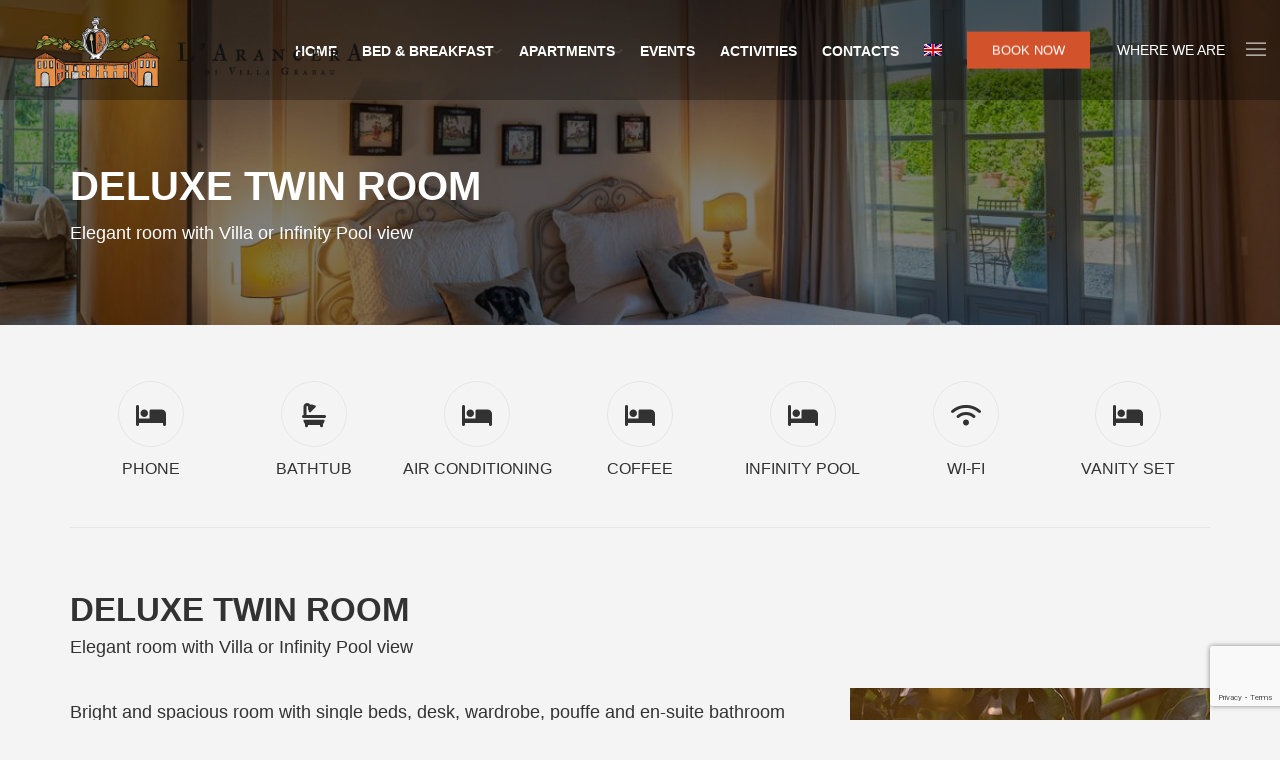

--- FILE ---
content_type: text/html; charset=UTF-8
request_url: https://www.aranceravillagrabau.it/en/alloggi/deluxe-twin-room/
body_size: 32297
content:
<!doctype html><html class="no-js" lang="en-US">
<head>
<meta charset="UTF-8"><meta name="apple-mobile-web-app-capable" content="yes">
<meta name="viewport" content="width=device-width, initial-scale=1.0, maximum-scale=1.0, user-scalable=no">
<meta name="HandheldFriendly" content="true">
<meta name="apple-touch-fullscreen" content="yes"><meta name='robots' content='index, follow, max-image-preview:large, max-snippet:-1, max-video-preview:-1' />

	<!-- This site is optimized with the Yoast SEO plugin v24.5 - https://yoast.com/wordpress/plugins/seo/ -->
	<title>Deluxe Twin Room &#8211; Arancera di Villa Grabau</title>
	<link rel="canonical" href="https://www.aranceravillagrabau.it/en/alloggi/deluxe-twin-room/" />
	<meta property="og:locale" content="en_US" />
	<meta property="og:type" content="article" />
	<meta property="og:title" content="Deluxe Twin Room &#8211; Arancera di Villa Grabau" />
	<meta property="og:description" content="Bright and spacious room with king size bed, desk, wardrobe, pouffe and en-suite bathroom decorated with hand painted tiles, shower or bath tub. Rooms are located on the first floor and furnished with an eclectic mix of ancient and modern pieces." />
	<meta property="og:url" content="https://www.aranceravillagrabau.it/en/alloggi/deluxe-twin-room/" />
	<meta property="og:site_name" content="Arancera di Villa Grabau" />
	<meta property="article:modified_time" content="2020-05-12T09:44:34+00:00" />
	<meta property="og:image" content="https://www.aranceravillagrabau.it/wp-content/uploads/2016/11/camera-doppia-deluxe-_MRC9841.jpg" />
	<meta property="og:image:width" content="1200" />
	<meta property="og:image:height" content="762" />
	<meta property="og:image:type" content="image/jpeg" />
	<meta name="twitter:card" content="summary_large_image" />
	<script type="application/ld+json" class="yoast-schema-graph">{"@context":"https://schema.org","@graph":[{"@type":"WebPage","@id":"https://www.aranceravillagrabau.it/en/alloggi/deluxe-twin-room/","url":"https://www.aranceravillagrabau.it/en/alloggi/deluxe-twin-room/","name":"Deluxe Twin Room &#8211; Arancera di Villa Grabau","isPartOf":{"@id":"https://www.aranceravillagrabau.it/en/#website"},"primaryImageOfPage":{"@id":"https://www.aranceravillagrabau.it/en/alloggi/deluxe-twin-room/#primaryimage"},"image":{"@id":"https://www.aranceravillagrabau.it/en/alloggi/deluxe-twin-room/#primaryimage"},"thumbnailUrl":"https://www.aranceravillagrabau.it/wp-content/uploads/2016/11/camera-doppia-deluxe-_MRC9841.jpg","datePublished":"2018-06-09T12:03:47+00:00","dateModified":"2020-05-12T09:44:34+00:00","breadcrumb":{"@id":"https://www.aranceravillagrabau.it/en/alloggi/deluxe-twin-room/#breadcrumb"},"inLanguage":"en-US","potentialAction":[{"@type":"ReadAction","target":["https://www.aranceravillagrabau.it/en/alloggi/deluxe-twin-room/"]}]},{"@type":"ImageObject","inLanguage":"en-US","@id":"https://www.aranceravillagrabau.it/en/alloggi/deluxe-twin-room/#primaryimage","url":"https://www.aranceravillagrabau.it/wp-content/uploads/2016/11/camera-doppia-deluxe-_MRC9841.jpg","contentUrl":"https://www.aranceravillagrabau.it/wp-content/uploads/2016/11/camera-doppia-deluxe-_MRC9841.jpg","width":1200,"height":762},{"@type":"BreadcrumbList","@id":"https://www.aranceravillagrabau.it/en/alloggi/deluxe-twin-room/#breadcrumb","itemListElement":[{"@type":"ListItem","position":1,"name":"Home","item":"https://www.aranceravillagrabau.it/en/"},{"@type":"ListItem","position":2,"name":"Deluxe Twin Room"}]},{"@type":"WebSite","@id":"https://www.aranceravillagrabau.it/en/#website","url":"https://www.aranceravillagrabau.it/en/","name":"Arancera di Villa Grabau","description":"Lucca - Toscana","publisher":{"@id":"https://www.aranceravillagrabau.it/en/#organization"},"potentialAction":[{"@type":"SearchAction","target":{"@type":"EntryPoint","urlTemplate":"https://www.aranceravillagrabau.it/en/?s={search_term_string}"},"query-input":{"@type":"PropertyValueSpecification","valueRequired":true,"valueName":"search_term_string"}}],"inLanguage":"en-US"},{"@type":"Organization","@id":"https://www.aranceravillagrabau.it/en/#organization","name":"Arancera di Villa Grabau","url":"https://www.aranceravillagrabau.it/en/","logo":{"@type":"ImageObject","inLanguage":"en-US","@id":"https://www.aranceravillagrabau.it/en/#/schema/logo/image/","url":"https://www.aranceravillagrabau.it/wp-content/uploads/2018/02/stemma.png","contentUrl":"https://www.aranceravillagrabau.it/wp-content/uploads/2018/02/stemma.png","width":183,"height":101,"caption":"Arancera di Villa Grabau"},"image":{"@id":"https://www.aranceravillagrabau.it/en/#/schema/logo/image/"},"sameAs":["https://www.instagram.com/aranceravillagrabau/"]}]}</script>
	<!-- / Yoast SEO plugin. -->


<link rel='dns-prefetch' href='//fonts.googleapis.com' />

<link rel="alternate" type="application/rss+xml" title="Arancera di Villa Grabau &raquo; Feed" href="https://www.aranceravillagrabau.it/en/feed/" />
<link rel="alternate" type="application/rss+xml" title="Arancera di Villa Grabau &raquo; Comments Feed" href="https://www.aranceravillagrabau.it/en/comments/feed/" />
<script consent-skip-blocker="1" data-skip-lazy-load="js-extra" data-cfasync="false">
(function () {
  // Web Font Loader compatibility (https://github.com/typekit/webfontloader)
  var modules = {
    typekit: "https://use.typekit.net",
    google: "https://fonts.googleapis.com/"
  };

  var load = function (config) {
    setTimeout(function () {
      var a = window.consentApi;

      // Only when blocker is active
      if (a) {
        // Iterate all modules and handle in a single `WebFont.load`
        Object.keys(modules).forEach(function (module) {
          var newConfigWithoutOtherModules = JSON.parse(
            JSON.stringify(config)
          );
          Object.keys(modules).forEach(function (toRemove) {
            if (toRemove !== module) {
              delete newConfigWithoutOtherModules[toRemove];
            }
          });

          if (newConfigWithoutOtherModules[module]) {
            a.unblock(modules[module]).then(function () {
              var originalLoad = window.WebFont.load;
              if (originalLoad !== load) {
                originalLoad(newConfigWithoutOtherModules);
              }
            });
          }
        });
      }
    }, 0);
  };

  if (!window.WebFont) {
    window.WebFont = {
      load: load
    };
  }
})();
</script><script consent-skip-blocker="1" data-skip-lazy-load="js-extra" data-cfasync="false">window.gtag && (()=>{gtag('set', 'url_passthrough', false);
gtag('set', 'ads_data_redaction', true);
for (const d of [{"ad_storage":"denied","ad_user_data":"denied","ad_personalization":"denied","analytics_storage":"denied","functionality_storage":"denied","personalization_storage":"denied","security_storage":"denied","wait_for_update":1000}]) {
	gtag('consent', 'default', d);
}})()</script><style>[consent-id]:not(.rcb-content-blocker):not([consent-transaction-complete]):not([consent-visual-use-parent^="children:"]):not([consent-confirm]){opacity:0!important;}
.rcb-content-blocker+.rcb-content-blocker-children-fallback~*{display:none!important;}</style><link rel="preload" href="https://www.aranceravillagrabau.it/wp-content/71d9f38e1bd2bf819ad7c5924b252699/dist/1251700583.js?ver=4da9deaa8edb67e014c200f7fb07caf2" as="script" />
<link rel="preload" href="https://www.aranceravillagrabau.it/wp-content/71d9f38e1bd2bf819ad7c5924b252699/dist/1043159852.js?ver=fefcaa1c3eea3a500de03fb37bfd85c1" as="script" />
<link rel="preload" href="https://www.aranceravillagrabau.it/wp-content/plugins/real-cookie-banner-pro/public/lib/animate.css/animate.min.css?ver=4.1.1" as="style" />
<script data-cfasync="false" type="text/javascript" defer src="https://www.aranceravillagrabau.it/wp-content/71d9f38e1bd2bf819ad7c5924b252699/dist/1251700583.js?ver=4da9deaa8edb67e014c200f7fb07caf2" id="real-cookie-banner-pro-vendor-real-cookie-banner-pro-banner-js"></script>
<script type="application/json" data-skip-lazy-load="js-extra" data-skip-moving="true" data-no-defer nitro-exclude data-alt-type="application/ld+json" data-dont-merge data-wpmeteor-nooptimize="true" data-cfasync="false" id="ad3fb5909b9a3957537db5554f96068241-js-extra">{"slug":"real-cookie-banner-pro","textDomain":"real-cookie-banner","version":"5.2.12","restUrl":"https:\/\/www.aranceravillagrabau.it\/en\/wp-json\/real-cookie-banner\/v1\/","restNamespace":"real-cookie-banner\/v1","restPathObfuscateOffset":"4668a23dba17c6f1","restRoot":"https:\/\/www.aranceravillagrabau.it\/en\/wp-json\/","restQuery":{"_v":"5.2.12","_locale":"user","_dataLocale":"en"},"restNonce":"d0ad906b9f","restRecreateNonceEndpoint":"https:\/\/www.aranceravillagrabau.it\/wp-admin\/admin-ajax.php?action=rest-nonce","publicUrl":"https:\/\/www.aranceravillagrabau.it\/wp-content\/plugins\/real-cookie-banner-pro\/public\/","chunkFolder":"dist","chunksLanguageFolder":"https:\/\/www.aranceravillagrabau.it\/wp-content\/languages\/mo-cache\/real-cookie-banner-pro\/","chunks":{},"others":{"customizeValuesBanner":"{\"layout\":{\"type\":\"banner\",\"maxHeightEnabled\":false,\"maxHeight\":740,\"dialogMaxWidth\":530,\"dialogPosition\":\"middleCenter\",\"dialogMargin\":[0,0,0,0],\"bannerPosition\":\"bottom\",\"bannerMaxWidth\":1024,\"dialogBorderRadius\":3,\"borderRadius\":0,\"animationIn\":\"slideInUp\",\"animationInDuration\":500,\"animationInOnlyMobile\":true,\"animationOut\":\"none\",\"animationOutDuration\":500,\"animationOutOnlyMobile\":true,\"overlay\":true,\"overlayBg\":\"#000000\",\"overlayBgAlpha\":38,\"overlayBlur\":2},\"decision\":{\"acceptAll\":\"button\",\"acceptEssentials\":\"button\",\"showCloseIcon\":true,\"acceptIndividual\":\"link\",\"buttonOrder\":\"all,essential,save,individual\",\"showGroups\":false,\"groupsFirstView\":false,\"saveButton\":\"always\"},\"design\":{\"bg\":\"#222222\",\"textAlign\":\"left\",\"linkTextDecoration\":\"underline\",\"borderWidth\":0,\"borderColor\":\"#ffffff\",\"fontSize\":13,\"fontColor\":\"#f9f9f9\",\"fontInheritFamily\":true,\"fontFamily\":\"Arial, Helvetica, sans-serif\",\"fontWeight\":\"normal\",\"boxShadowEnabled\":true,\"boxShadowOffsetX\":0,\"boxShadowOffsetY\":0,\"boxShadowBlurRadius\":17,\"boxShadowSpreadRadius\":0,\"boxShadowColor\":\"#000000\",\"boxShadowColorAlpha\":20},\"headerDesign\":{\"inheritBg\":true,\"bg\":\"#f4f4f4\",\"inheritTextAlign\":true,\"textAlign\":\"center\",\"padding\":[17,20,15,20],\"logo\":\"https:\\\/\\\/www.aranceravillagrabau.it\\\/wp-content\\\/uploads\\\/2022\\\/09\\\/grabau_logo.png\",\"logoRetina\":\"\",\"logoMaxHeight\":40,\"logoPosition\":\"left\",\"logoMargin\":[5,15,5,15],\"fontSize\":20,\"fontColor\":\"#ffffff\",\"fontInheritFamily\":true,\"fontFamily\":\"Arial, Helvetica, sans-serif\",\"fontWeight\":\"normal\",\"borderWidth\":1,\"borderColor\":\"#191919\",\"logoFitDim\":[58.800000000000004,40]},\"bodyDesign\":{\"padding\":[15,20,5,20],\"descriptionInheritFontSize\":true,\"descriptionFontSize\":13,\"dottedGroupsInheritFontSize\":true,\"dottedGroupsFontSize\":13,\"dottedGroupsBulletColor\":\"#15779b\",\"teachingsInheritTextAlign\":true,\"teachingsTextAlign\":\"center\",\"teachingsSeparatorActive\":true,\"teachingsSeparatorWidth\":50,\"teachingsSeparatorHeight\":1,\"teachingsSeparatorColor\":\"#d2532b\",\"teachingsInheritFontSize\":false,\"teachingsFontSize\":12,\"teachingsInheritFontColor\":false,\"teachingsFontColor\":\"#7c7c7c\",\"accordionMargin\":[10,0,5,0],\"accordionPadding\":[5,10,5,10],\"accordionArrowType\":\"outlined\",\"accordionArrowColor\":\"#15779b\",\"accordionBg\":\"#222222\",\"accordionActiveBg\":\"#2d2d2d\",\"accordionHoverBg\":\"#2d2d2d\",\"accordionBorderWidth\":1,\"accordionBorderColor\":\"#2d2d2d\",\"accordionTitleFontSize\":12,\"accordionTitleFontColor\":\"#f9f9f9\",\"accordionTitleFontWeight\":\"normal\",\"accordionDescriptionMargin\":[5,0,0,0],\"accordionDescriptionFontSize\":12,\"accordionDescriptionFontColor\":\"#828282\",\"accordionDescriptionFontWeight\":\"normal\",\"acceptAllOneRowLayout\":false,\"acceptAllPadding\":[10,10,10,10],\"acceptAllBg\":\"#d2532b\",\"acceptAllTextAlign\":\"center\",\"acceptAllFontSize\":18,\"acceptAllFontColor\":\"#ffffff\",\"acceptAllFontWeight\":\"normal\",\"acceptAllBorderWidth\":1,\"acceptAllBorderColor\":\"#d2532b\",\"acceptAllHoverBg\":\"#ffffff\",\"acceptAllHoverFontColor\":\"#d2532b\",\"acceptAllHoverBorderColor\":\"#d2532b\",\"acceptEssentialsUseAcceptAll\":true,\"acceptEssentialsButtonType\":\"\",\"acceptEssentialsPadding\":[10,10,10,10],\"acceptEssentialsBg\":\"#ffffff\",\"acceptEssentialsTextAlign\":\"center\",\"acceptEssentialsFontSize\":18,\"acceptEssentialsFontColor\":\"#d2532b\",\"acceptEssentialsFontWeight\":\"normal\",\"acceptEssentialsBorderWidth\":1,\"acceptEssentialsBorderColor\":\"#d2532b\",\"acceptEssentialsHoverBg\":\"#d2532b\",\"acceptEssentialsHoverFontColor\":\"#ffffff\",\"acceptEssentialsHoverBorderColor\":\"#d2532b\",\"acceptIndividualPadding\":[5,5,5,5],\"acceptIndividualBg\":\"#ffffff\",\"acceptIndividualTextAlign\":\"center\",\"acceptIndividualFontSize\":15,\"acceptIndividualFontColor\":\"#969696\",\"acceptIndividualFontWeight\":\"normal\",\"acceptIndividualBorderWidth\":0,\"acceptIndividualBorderColor\":\"#000000\",\"acceptIndividualHoverBg\":\"#ffffff\",\"acceptIndividualHoverFontColor\":\"#d3d3d3\",\"acceptIndividualHoverBorderColor\":\"#000000\"},\"footerDesign\":{\"poweredByLink\":false,\"inheritBg\":false,\"bg\":\"#141414\",\"inheritTextAlign\":true,\"textAlign\":\"center\",\"padding\":[10,20,15,20],\"fontSize\":14,\"fontColor\":\"#969696\",\"fontInheritFamily\":true,\"fontFamily\":\"Arial, Helvetica, sans-serif\",\"fontWeight\":\"normal\",\"hoverFontColor\":\"#d3d3d3\",\"borderWidth\":1,\"borderColor\":\"#0f0f0f\",\"languageSwitcher\":\"flags\"},\"texts\":{\"headline\":\"Privacy preferences\",\"description\":\"We use cookies and similar technologies on our website and process your personal data (e.g. IP address), for example, to personalize content and ads, to integrate media from third-party providers or to analyze traffic on our website. Data processing may also happen as a result of cookies being set. We share this data with third parties that we name in the privacy settings.<br \\\/><br \\\/>The data processing may take place with your consent or on the basis of a legitimate interest, which you can object to in the privacy settings. You have the right not to consent and to change or revoke your consent at a later time. For more information on the use of your data, please visit our {{privacyPolicy}}privacy policy{{\\\/privacyPolicy}}.\",\"acceptAll\":\"Accept all\",\"acceptEssentials\":\"Continue without consent\",\"acceptIndividual\":\"Set privacy settings individually\",\"poweredBy\":\"0\",\"dataProcessingInUnsafeCountries\":\"Some services process personal data in unsafe third countries. By consenting, you also consent to data processing of labeled services per {{legalBasis}}, with risks like inadequate legal remedies, unauthorized access by authorities without information or possibility of objection, unauthorised transfer to third parties, and inadequate data security measures.\",\"ageNoticeBanner\":\"You are under {{minAge}} years old? Then you cannot consent to optional services. Ask your parents or legal guardians to agree to these services with you.\",\"ageNoticeBlocker\":\"You are under {{minAge}} years old? Unfortunately, you are not permitted to consent to this service to view this content. Please ask your parents or guardians to agree to the service with you!\",\"listServicesNotice\":\"By accepting all services, you allow {{services}} to be loaded. These services are divided into groups {{serviceGroups}} according to their purpose (belonging marked with superscript numbers).\",\"listServicesLegitimateInterestNotice\":\"In addition, {{services}} are loaded based on a legitimate interest.\",\"tcfStacksCustomName\":\"Services with various purposes outside the TCF standard\",\"tcfStacksCustomDescription\":\"Services that do not share consents via the TCF standard, but via other technologies. These are divided into several groups according to their purpose. Some of them are used based on a legitimate interest (e.g. threat prevention), others are used only with your consent. Details about the individual groups and purposes of the services can be found in the individual privacy settings.\",\"consentForwardingExternalHosts\":\"Your consent is also applicable on {{websites}}.\",\"blockerHeadline\":\"{{name}} blocked due to privacy settings\",\"blockerLinkShowMissing\":\"Show all services you still need to agree to\",\"blockerLoadButton\":\"Accept services and load content\",\"blockerAcceptInfo\":\"Loading the blocked content will adjust your privacy settings. Content from this service will not be blocked in the future.\",\"stickyHistory\":\"Privacy settings history\",\"stickyRevoke\":\"Revoke consents\",\"stickyRevokeSuccessMessage\":\"You have successfully revoked consent for services with its cookies and personal data processing. The page will be reloaded now!\",\"stickyChange\":\"Change privacy settings\"},\"individualLayout\":{\"inheritDialogMaxWidth\":false,\"dialogMaxWidth\":970,\"inheritBannerMaxWidth\":false,\"bannerMaxWidth\":1980,\"descriptionTextAlign\":\"left\"},\"group\":{\"checkboxBg\":\"#2d2d2d\",\"checkboxBorderWidth\":1,\"checkboxBorderColor\":\"#333333\",\"checkboxActiveColor\":\"#ffffff\",\"checkboxActiveBg\":\"#d2532b\",\"checkboxActiveBorderColor\":\"#d2532b\",\"groupInheritBg\":true,\"groupBg\":\"#f4f4f4\",\"groupPadding\":[15,15,15,15],\"groupSpacing\":10,\"groupBorderRadius\":5,\"groupBorderWidth\":1,\"groupBorderColor\":\"#424242\",\"headlineFontSize\":16,\"headlineFontWeight\":\"normal\",\"headlineFontColor\":\"#ffffff\",\"descriptionFontSize\":14,\"descriptionFontColor\":\"#ffffff\",\"linkColor\":\"#969696\",\"linkHoverColor\":\"#d3d3d3\",\"detailsHideLessRelevant\":true},\"saveButton\":{\"useAcceptAll\":true,\"type\":\"button\",\"padding\":[10,10,10,10],\"bg\":\"#2d2d2d\",\"textAlign\":\"center\",\"fontSize\":18,\"fontColor\":\"#ffffff\",\"fontWeight\":\"normal\",\"borderWidth\":0,\"borderColor\":\"#067d7d\",\"hoverBg\":\"#333333\",\"hoverFontColor\":\"#ffffff\",\"hoverBorderColor\":\"#067070\"},\"individualTexts\":{\"headline\":\"Individual privacy preferences\",\"description\":\"We use cookies and similar technologies on our website and process your personal data (e.g. IP address), for example, to personalize content and ads, to integrate media from third-party providers or to analyze traffic on our website. Data processing may also happen as a result of cookies being set. We share this data with third parties that we name in the privacy settings.<br \\\/><br \\\/>The data processing may take place with your consent or on the basis of a legitimate interest, which you can object to in the privacy settings. You have the right not to consent and to change or revoke your consent at a later time. For more information on the use of your data, please visit our {{privacyPolicy}}privacy policy{{\\\/privacyPolicy}}.<br \\\/><br \\\/>Below you will find an overview of all services used by this website. You can view detailed information about each service and agree to them individually or exercise your right to object.\",\"save\":\"Save custom choices\",\"showMore\":\"Show service information\",\"hideMore\":\"Hide service information\",\"postamble\":\"\"},\"mobile\":{\"enabled\":true,\"maxHeight\":400,\"hideHeader\":false,\"alignment\":\"bottom\",\"scalePercent\":90,\"scalePercentVertical\":-50},\"sticky\":{\"enabled\":false,\"animationsEnabled\":true,\"alignment\":\"left\",\"bubbleBorderRadius\":50,\"icon\":\"fingerprint\",\"iconCustom\":\"\",\"iconCustomRetina\":\"\",\"iconSize\":30,\"iconColor\":\"#ffffff\",\"bubbleMargin\":[10,20,20,20],\"bubblePadding\":15,\"bubbleBg\":\"#15779b\",\"bubbleBorderWidth\":0,\"bubbleBorderColor\":\"#10556f\",\"boxShadowEnabled\":true,\"boxShadowOffsetX\":0,\"boxShadowOffsetY\":2,\"boxShadowBlurRadius\":5,\"boxShadowSpreadRadius\":1,\"boxShadowColor\":\"#105b77\",\"boxShadowColorAlpha\":40,\"bubbleHoverBg\":\"#ffffff\",\"bubbleHoverBorderColor\":\"#000000\",\"hoverIconColor\":\"#000000\",\"hoverIconCustom\":\"\",\"hoverIconCustomRetina\":\"\",\"menuFontSize\":16,\"menuBorderRadius\":5,\"menuItemSpacing\":10,\"menuItemPadding\":[5,10,5,10]},\"customCss\":{\"css\":\"\",\"antiAdBlocker\":\"y\"}}","isPro":true,"showProHints":false,"proUrl":"https:\/\/devowl.io\/go\/real-cookie-banner?source=rcb-lite","showLiteNotice":false,"frontend":{"groups":"[{\"id\":38,\"name\":\"Essential\",\"slug\":\"essential-en\",\"description\":\"Essential services are required for the basic functionality of the website. They only contain technically necessary services. These services cannot be objected to.\",\"isEssential\":true,\"isDefault\":true,\"items\":[{\"id\":1996,\"name\":\"Wordfence\",\"purpose\":\"Wordfence secures this website from attacks of various kinds. Cookies or cookie-like technologies can be stored and read. These can contain personal data and technical data to check the permissions of the user before accessing WordPress, to notify administrators when a user signs in with a new device or location, and to bypass defined country restrictions through specially prepared links. The legitimate interest to use this service is to enable essential security of the website.\",\"providerContact\":{\"phone\":\"\",\"email\":\"\",\"link\":\"\"},\"isProviderCurrentWebsite\":true,\"provider\":\"\",\"uniqueName\":\"wordfence\",\"isEmbeddingOnlyExternalResources\":false,\"legalBasis\":\"legitimate-interest\",\"dataProcessingInCountries\":[\"US\"],\"dataProcessingInCountriesSpecialTreatments\":[],\"technicalDefinitions\":[{\"type\":\"http\",\"name\":\"wfls-remembered-*\",\"host\":\"www.aranceravillagrabau.it\",\"duration\":30,\"durationUnit\":\"d\",\"isSessionDuration\":false,\"purpose\":\"\"},{\"type\":\"http\",\"name\":\"wfwaf-authcookie-*\",\"host\":\"www.aranceravillagrabau.it\",\"duration\":12,\"durationUnit\":\"mo\",\"isSessionDuration\":false,\"purpose\":\"\"},{\"type\":\"http\",\"name\":\"wf_loginalerted_*\",\"host\":\"www.aranceravillagrabau.it\",\"duration\":12,\"durationUnit\":\"mo\",\"isSessionDuration\":false,\"purpose\":\"\"},{\"type\":\"http\",\"name\":\"wfCBLBypass\",\"host\":\"www.aranceravillagrabau.it\",\"duration\":12,\"durationUnit\":\"mo\",\"isSessionDuration\":false,\"purpose\":\"\"}],\"codeDynamics\":[],\"providerPrivacyPolicyUrl\":\"\",\"providerLegalNoticeUrl\":\"\",\"tagManagerOptInEventName\":\"\",\"tagManagerOptOutEventName\":\"\",\"googleConsentModeConsentTypes\":[],\"executePriority\":10,\"codeOptIn\":\"\",\"executeCodeOptInWhenNoTagManagerConsentIsGiven\":false,\"codeOptOut\":\"\",\"executeCodeOptOutWhenNoTagManagerConsentIsGiven\":false,\"deleteTechnicalDefinitionsAfterOptOut\":false,\"codeOnPageLoad\":\"\",\"presetId\":\"wordfence\"},{\"id\":1986,\"name\":\"Cloudflare\",\"purpose\":\"Cloudflare protects websites from malicious traffic and stores parts of the website in the cache for faster delivery. Cloudflare can also deliver a cached version of the website if the server of the website is unavailable. The cookies are used to uniquely identify the user and classify him or her as a potential attacker and to determine the fastest available server.\",\"providerContact\":{\"phone\":\"\",\"email\":\"privacyquestions@cloudflare.com\",\"link\":\"https:\\\/\\\/support.cloudflare.com\\\/\"},\"isProviderCurrentWebsite\":false,\"provider\":\"Cloudflare Inc., 101 Townsend St., San Francisco, CA 94107, United States\",\"uniqueName\":\"cloudflare\",\"isEmbeddingOnlyExternalResources\":false,\"legalBasis\":\"consent\",\"dataProcessingInCountries\":[\"US\",\"CH\",\"GB\",\"DE\"],\"dataProcessingInCountriesSpecialTreatments\":[\"standard-contractual-clauses\",\"provider-is-self-certified-trans-atlantic-data-privacy-framework\"],\"technicalDefinitions\":[{\"type\":\"http\",\"name\":\"_cflb\",\"host\":\".aranceravillagrabau.it\",\"duration\":0,\"durationUnit\":\"y\",\"isSessionDuration\":true,\"purpose\":\"\"},{\"type\":\"http\",\"name\":\"_cf_bm\",\"host\":\".aranceravillagrabau.it\",\"duration\":30,\"durationUnit\":\"m\",\"isSessionDuration\":false,\"purpose\":\"\"},{\"type\":\"http\",\"name\":\"cf_ob_info\",\"host\":\".aranceravillagrabau.it\",\"duration\":1,\"durationUnit\":\"m\",\"isSessionDuration\":false,\"purpose\":\"\"},{\"type\":\"http\",\"name\":\"cf_use_ob\",\"host\":\".aranceravillagrabau.it\",\"duration\":1,\"durationUnit\":\"m\",\"isSessionDuration\":false,\"purpose\":\"\"},{\"type\":\"http\",\"name\":\"__cfwaitingroom\",\"host\":\".aranceravillagrabau.it\",\"duration\":1,\"durationUnit\":\"d\",\"isSessionDuration\":false,\"purpose\":\"\"}],\"codeDynamics\":[],\"providerPrivacyPolicyUrl\":\"https:\\\/\\\/www.cloudflare.com\\\/privacypolicy\\\/\",\"providerLegalNoticeUrl\":\"\",\"tagManagerOptInEventName\":\"\",\"tagManagerOptOutEventName\":\"\",\"googleConsentModeConsentTypes\":[],\"executePriority\":10,\"codeOptIn\":\"\",\"executeCodeOptInWhenNoTagManagerConsentIsGiven\":false,\"codeOptOut\":\"\",\"executeCodeOptOutWhenNoTagManagerConsentIsGiven\":false,\"deleteTechnicalDefinitionsAfterOptOut\":false,\"codeOnPageLoad\":\"\",\"presetId\":\"cloudflare\"},{\"id\":1887,\"name\":\"WPML\",\"purpose\":\"WPML is a multilingual system for WordPress websites. The cookies store the language of the user and can redirect the user to the version of the website that matches with the language of the browser of the user.\",\"providerContact\":{\"phone\":\"\",\"email\":\"\",\"link\":\"\"},\"isProviderCurrentWebsite\":true,\"provider\":\"Arancera di Villa Grabau\",\"uniqueName\":\"wpml\",\"isEmbeddingOnlyExternalResources\":false,\"legalBasis\":\"consent\",\"dataProcessingInCountries\":[\"US\",\"HK\"],\"dataProcessingInCountriesSpecialTreatments\":[],\"technicalDefinitions\":[{\"type\":\"http\",\"name\":\"wp-wpml_current_language\",\"host\":\"www.aranceravillagrabau.it\",\"duration\":1,\"durationUnit\":\"d\",\"isSessionDuration\":false,\"purpose\":\"\"},{\"type\":\"indexedDb\",\"name\":\"wp-wpml_current_admin_language_*\",\"host\":\"www.aranceravillagrabau.it\",\"duration\":1,\"durationUnit\":\"d\",\"isSessionDuration\":false,\"purpose\":\"\"},{\"type\":\"http\",\"name\":\"_icl_visitor_lang_js\",\"host\":\"www.aranceravillagrabau.it\",\"duration\":0,\"durationUnit\":\"y\",\"isSessionDuration\":true,\"purpose\":\"\"},{\"type\":\"http\",\"name\":\"wpml_browser_redirect_test\",\"host\":\"www.aranceravillagrabau.it\",\"duration\":0,\"durationUnit\":\"y\",\"isSessionDuration\":true,\"purpose\":\"\"}],\"codeDynamics\":[],\"providerPrivacyPolicyUrl\":\"https:\\\/\\\/www.aranceravillagrabau.it\\\/notelegali\\\/#Privacy\",\"providerLegalNoticeUrl\":\"\",\"tagManagerOptInEventName\":\"\",\"tagManagerOptOutEventName\":\"\",\"googleConsentModeConsentTypes\":[],\"executePriority\":10,\"codeOptIn\":\"\",\"executeCodeOptInWhenNoTagManagerConsentIsGiven\":false,\"codeOptOut\":\"\",\"executeCodeOptOutWhenNoTagManagerConsentIsGiven\":false,\"deleteTechnicalDefinitionsAfterOptOut\":false,\"codeOnPageLoad\":\"\",\"presetId\":\"wpml\"},{\"id\":1869,\"name\":\"Google reCAPTCHA\",\"purpose\":\"Google reCAPTCHA is a solution for detecting bots, e. g. when entering data into online forms, and preventing spam. The cookies are used to identify the user as a user within the data known to Google and to estimate the malignancy of the user. This collected data may be linked to data about users who have signed in to their Google accounts on google.com or a localised version of Google.\",\"providerContact\":{\"phone\":\"\",\"email\":\"\",\"link\":\"\"},\"isProviderCurrentWebsite\":false,\"provider\":\"Google Ireland Limited\",\"uniqueName\":\"google-recaptcha\",\"isEmbeddingOnlyExternalResources\":false,\"legalBasis\":\"consent\",\"dataProcessingInCountries\":[\"US\"],\"dataProcessingInCountriesSpecialTreatments\":[],\"technicalDefinitions\":[{\"type\":\"http\",\"name\":\"NID\",\"host\":\".google.com\",\"duration\":1,\"durationUnit\":\"y\",\"isSessionDuration\":false,\"purpose\":\"\"},{\"type\":\"local\",\"name\":\"rc::a\",\"host\":\"www.google.com\",\"duration\":1,\"durationUnit\":\"s\",\"isSessionDuration\":false,\"purpose\":\"\"},{\"type\":\"local\",\"name\":\"rc::b\",\"host\":\"www.google.com\",\"duration\":1,\"durationUnit\":\"s\",\"isSessionDuration\":false,\"purpose\":\"\"},{\"type\":\"local\",\"name\":\"rc::c\",\"host\":\"www.google.com\",\"duration\":1,\"durationUnit\":\"s\",\"isSessionDuration\":false,\"purpose\":\"\"},{\"type\":\"http\",\"name\":\"SIDCC\",\"host\":\".google.com\",\"duration\":1,\"durationUnit\":\"y\",\"isSessionDuration\":false,\"purpose\":\"\"},{\"type\":\"http\",\"name\":\"__Secure-3PAPISID\",\"host\":\".google.com\",\"duration\":2,\"durationUnit\":\"y\",\"isSessionDuration\":false,\"purpose\":\"\"},{\"type\":\"http\",\"name\":\"SSID\",\"host\":\".google.com\",\"duration\":2,\"durationUnit\":\"y\",\"isSessionDuration\":false,\"purpose\":\"\"},{\"type\":\"http\",\"name\":\"SAPISID\",\"host\":\".google.com\",\"duration\":2,\"durationUnit\":\"y\",\"isSessionDuration\":false,\"purpose\":\"\"},{\"type\":\"http\",\"name\":\"APISID\",\"host\":\".google.com\",\"duration\":2,\"durationUnit\":\"y\",\"isSessionDuration\":false,\"purpose\":\"\"},{\"type\":\"http\",\"name\":\"HSID\",\"host\":\".google.com\",\"duration\":2,\"durationUnit\":\"y\",\"isSessionDuration\":false,\"purpose\":\"\"},{\"type\":\"http\",\"name\":\"SID\",\"host\":\".google.com\",\"duration\":2,\"durationUnit\":\"y\",\"isSessionDuration\":false,\"purpose\":\"\"},{\"type\":\"http\",\"name\":\"__Secure-3PSID\",\"host\":\".google.com\",\"duration\":2,\"durationUnit\":\"y\",\"isSessionDuration\":false,\"purpose\":\"\"},{\"type\":\"http\",\"name\":\"SEARCH_SAMESITE\",\"host\":\".google.com\",\"duration\":6,\"durationUnit\":\"mo\",\"isSessionDuration\":false,\"purpose\":\"\"},{\"type\":\"http\",\"name\":\"CONSENT\",\"host\":\".google.com\",\"duration\":18,\"durationUnit\":\"y\",\"isSessionDuration\":false,\"purpose\":\"\"},{\"type\":\"http\",\"name\":\"1P_JAR\",\"host\":\".google.com\",\"duration\":1,\"durationUnit\":\"mo\",\"isSessionDuration\":false,\"purpose\":\"\"}],\"codeDynamics\":[],\"providerPrivacyPolicyUrl\":\"https:\\\/\\\/policies.google.com\\\/privacy\",\"providerLegalNoticeUrl\":\"\",\"tagManagerOptInEventName\":\"\",\"tagManagerOptOutEventName\":\"\",\"googleConsentModeConsentTypes\":[],\"executePriority\":10,\"codeOptIn\":\"\",\"executeCodeOptInWhenNoTagManagerConsentIsGiven\":false,\"codeOptOut\":\"\",\"executeCodeOptOutWhenNoTagManagerConsentIsGiven\":false,\"deleteTechnicalDefinitionsAfterOptOut\":false,\"codeOnPageLoad\":\"\",\"presetId\":\"google-recaptcha\"},{\"id\":1867,\"name\":\"Real Cookie Banner\",\"purpose\":\"Real Cookie Banner asks website visitors for consent to set cookies and process personal data. For this purpose, a UUID (pseudonymous identification of the user) is assigned to each website visitor, which is valid until the cookie expires to store the consent. Cookies are used to test whether cookies can be set, to store reference to documented consent, to store which services from which service groups the visitor has consented to, and, if consent is obtained under the Transparency & Consent Framework (TCF), to store consent in TCF partners, purposes, special purposes, features and special features. As part of the obligation to disclose according to GDPR, the collected consent is fully documented. This includes, in addition to the services and service groups to which the visitor has consented, and if consent is obtained according to the TCF standard, to which TCF partners, purposes and features the visitor has consented, all cookie banner settings at the time of consent as well as the technical circumstances (e.g. size of the displayed area at the time of consent) and the user interactions (e.g. clicking on buttons) that led to consent. Consent is collected once per language.\",\"providerContact\":{\"phone\":\"\",\"email\":\"\",\"link\":\"\"},\"isProviderCurrentWebsite\":true,\"provider\":\"Arancera di Villa Grabau\",\"uniqueName\":\"real-cookie-banner\",\"isEmbeddingOnlyExternalResources\":false,\"legalBasis\":\"legal-requirement\",\"dataProcessingInCountries\":[],\"dataProcessingInCountriesSpecialTreatments\":[],\"technicalDefinitions\":[{\"type\":\"http\",\"name\":\"real_cookie_banner*\",\"host\":\".aranceravillagrabau.it\",\"duration\":365,\"durationUnit\":\"d\",\"isSessionDuration\":false,\"purpose\":\"Identificatore unico per il consenso, ma non per il visitatore del sito web. Hash di revisione per le impostazioni del banner dei cookie (testi, colori, caratteristiche, gruppi di servizi, servizi, blocco dei contenuti, ecc.) ID per i servizi e i gruppi di servizi acconsentiti.\"},{\"type\":\"http\",\"name\":\"real_cookie_banner*-tcf\",\"host\":\".aranceravillagrabau.it\",\"duration\":365,\"durationUnit\":\"d\",\"isSessionDuration\":false,\"purpose\":\"Consensi raccolti nell'ambito del TCF memorizzati nel formato TC String, compresi i fornitori del TCF, gli scopi, gli scopi speciali, le caratteristiche e le caratteristiche speciali.\"},{\"type\":\"http\",\"name\":\"real_cookie_banner*-gcm\",\"host\":\".aranceravillagrabau.it\",\"duration\":365,\"durationUnit\":\"d\",\"isSessionDuration\":false,\"purpose\":\"Consensi in tipi di consenso (finalit\\u00e0) raccolti nell'ambito della Modalit\\u00e0 di consenso di Google memorizzati per tutti i servizi compatibili con la Modalit\\u00e0 di consenso di Google.\"},{\"type\":\"http\",\"name\":\"real_cookie_banner-test\",\"host\":\".aranceravillagrabau.it\",\"duration\":365,\"durationUnit\":\"d\",\"isSessionDuration\":false,\"purpose\":\"Cookie impostato per testare la funzionalit\\u00e0 dei cookie HTTP. Cancellato immediatamente dopo il test.\"},{\"type\":\"local\",\"name\":\"real_cookie_banner*\",\"host\":\"https:\\\/\\\/www.aranceravillagrabau.it\",\"duration\":1,\"durationUnit\":\"d\",\"isSessionDuration\":false,\"purpose\":\"Identificatore unico per il consenso, ma non per il visitatore del sito web. Hash di revisione per le impostazioni del banner dei cookie (testi, colori, caratteristiche, gruppi di servizi, servizi, blocco dei contenuti, ecc.) ID per i servizi e i gruppi di servizi acconsentiti. Viene memorizzato solo fino a quando il consenso non viene documentato sul server del sito web.\"},{\"type\":\"local\",\"name\":\"real_cookie_banner*-tcf\",\"host\":\"https:\\\/\\\/www.aranceravillagrabau.it\",\"duration\":1,\"durationUnit\":\"d\",\"isSessionDuration\":false,\"purpose\":\"I consensi raccolti nell'ambito del TCF vengono memorizzati nel formato TC String, compresi i fornitori del TCF, gli scopi, gli scopi speciali, le caratteristiche e le caratteristiche speciali. Viene memorizzato solo finch\\u00e9 il consenso non viene documentato sul server del sito web.\"},{\"type\":\"local\",\"name\":\"real_cookie_banner*-gcm\",\"host\":\"https:\\\/\\\/www.aranceravillagrabau.it\",\"duration\":1,\"durationUnit\":\"d\",\"isSessionDuration\":false,\"purpose\":\"I consensi raccolti in base alla Modalit\\u00e0 di consenso di Google vengono memorizzati nei tipi di consenso (finalit\\u00e0) per tutti i servizi compatibili con la Modalit\\u00e0 di consenso di Google. Viene memorizzato solo finch\\u00e9 il consenso non viene documentato sul server del sito web.\"},{\"type\":\"local\",\"name\":\"real_cookie_banner-consent-queue*\",\"host\":\"https:\\\/\\\/www.aranceravillagrabau.it\",\"duration\":1,\"durationUnit\":\"d\",\"isSessionDuration\":false,\"purpose\":\"La cache locale della selezione nel banner dei cookie fino a quando il server documenta il consenso; la documentazione periodica o al cambio di pagina viene tentata se il server non \\u00e8 disponibile o \\u00e8 sovraccarico.\"}],\"codeDynamics\":[],\"providerPrivacyPolicyUrl\":\"http:\\\/\\\/www.aranceravillagrabau.it\\\/notelegali\\\/\",\"providerLegalNoticeUrl\":\"\",\"tagManagerOptInEventName\":\"\",\"tagManagerOptOutEventName\":\"\",\"googleConsentModeConsentTypes\":[],\"executePriority\":10,\"codeOptIn\":\"\",\"executeCodeOptInWhenNoTagManagerConsentIsGiven\":false,\"codeOptOut\":\"\",\"executeCodeOptOutWhenNoTagManagerConsentIsGiven\":false,\"deleteTechnicalDefinitionsAfterOptOut\":false,\"codeOnPageLoad\":\"\",\"presetId\":\"real-cookie-banner\"}]},{\"id\":40,\"name\":\"Functional\",\"slug\":\"functional-en\",\"description\":\"Functional services are necessary to provide features beyond the essential functionality such as prettier fonts, video playback or interactive web 2.0 features. Content from e.g. video platforms and social media platforms are blocked by default, and can be consented to. If the service is agreed to, this content is loaded automatically without further manual consent.\",\"isEssential\":false,\"isDefault\":true,\"items\":[{\"id\":1885,\"name\":\"Emojis\",\"purpose\":\"WordPress Emoji is an emoji set that is loaded from wordpress.org. No cookies in the technical sense are set on the client of the user, but technical and personal data such as the IP address will be transmitted from the client to the server of the service provider to make the use of the service possible.\",\"providerContact\":{\"phone\":\"\",\"email\":\"\",\"link\":\"\"},\"isProviderCurrentWebsite\":false,\"provider\":\"WordPress.org\",\"uniqueName\":\"wordpress-emojis\",\"isEmbeddingOnlyExternalResources\":true,\"legalBasis\":\"consent\",\"dataProcessingInCountries\":[\"US\"],\"dataProcessingInCountriesSpecialTreatments\":[],\"technicalDefinitions\":[{\"type\":\"http\",\"name\":\"\",\"host\":\"\",\"duration\":0,\"durationUnit\":\"y\",\"isSessionDuration\":false,\"purpose\":\"\"}],\"codeDynamics\":[],\"providerPrivacyPolicyUrl\":\"https:\\\/\\\/wordpress.org\\\/about\\\/privacy\\\/\",\"providerLegalNoticeUrl\":\"\",\"tagManagerOptInEventName\":\"\",\"tagManagerOptOutEventName\":\"\",\"googleConsentModeConsentTypes\":[],\"executePriority\":10,\"codeOptIn\":\"\",\"executeCodeOptInWhenNoTagManagerConsentIsGiven\":false,\"codeOptOut\":\"\",\"executeCodeOptOutWhenNoTagManagerConsentIsGiven\":false,\"deleteTechnicalDefinitionsAfterOptOut\":false,\"codeOnPageLoad\":\"\",\"presetId\":\"wordpress-emojis\"},{\"id\":1881,\"name\":\"Instagram (embedded post)\",\"purpose\":\"Instagram allows embedding content posted on instagram.com directly into websites. The cookies are used to collect visited websites and detailed statistics about the user behaviour. This data can be linked to the data of users registered on instagram.com and facebook.com.\",\"providerContact\":{\"phone\":\"\",\"email\":\"\",\"link\":\"\"},\"isProviderCurrentWebsite\":false,\"provider\":\"Meta Platforms Ireland Limited\",\"uniqueName\":\"smash-balloon-social-photo-feed\",\"isEmbeddingOnlyExternalResources\":false,\"legalBasis\":\"consent\",\"dataProcessingInCountries\":[\"US\"],\"dataProcessingInCountriesSpecialTreatments\":[],\"technicalDefinitions\":[{\"type\":\"http\",\"name\":\"rur\",\"host\":\".instagram.com\",\"duration\":0,\"durationUnit\":\"y\",\"isSessionDuration\":true,\"purpose\":\"\"},{\"type\":\"http\",\"name\":\"shbid\",\"host\":\".instagram.com\",\"duration\":7,\"durationUnit\":\"d\",\"isSessionDuration\":false,\"purpose\":\"\"},{\"type\":\"http\",\"name\":\"shbts\",\"host\":\".instagram.com\",\"duration\":7,\"durationUnit\":\"d\",\"isSessionDuration\":false,\"purpose\":\"\"},{\"type\":\"http\",\"name\":\"sessionid\",\"host\":\".instagram.com\",\"duration\":1,\"durationUnit\":\"y\",\"isSessionDuration\":false,\"purpose\":\"\"},{\"type\":\"http\",\"name\":\"mid\",\"host\":\".instagram.com\",\"duration\":10,\"durationUnit\":\"y\",\"isSessionDuration\":false,\"purpose\":\"\"},{\"type\":\"http\",\"name\":\"ds_user_id\",\"host\":\".instagram.com\",\"duration\":3,\"durationUnit\":\"mo\",\"isSessionDuration\":false,\"purpose\":\"\"},{\"type\":\"http\",\"name\":\"ig_did\",\"host\":\".instagram.com\",\"duration\":10,\"durationUnit\":\"y\",\"isSessionDuration\":false,\"purpose\":\"\"},{\"type\":\"http\",\"name\":\"csrftoken\",\"host\":\".instagram.com\",\"duration\":1,\"durationUnit\":\"y\",\"isSessionDuration\":false,\"purpose\":\"\"},{\"type\":\"http\",\"name\":\"urlgen\",\"host\":\".instagram.com\",\"duration\":0,\"durationUnit\":\"y\",\"isSessionDuration\":true,\"purpose\":\"\"},{\"type\":\"http\",\"name\":\"ig_cb\",\"host\":\"www.instagram.com\",\"duration\":100,\"durationUnit\":\"y\",\"isSessionDuration\":false,\"purpose\":\"\"},{\"type\":\"local\",\"name\":\"pigeon_state\",\"host\":\"www.instagram.com\",\"duration\":0,\"durationUnit\":\"y\",\"isSessionDuration\":false,\"purpose\":\"\"},{\"type\":\"session\",\"name\":\"pigeon_state\",\"host\":\"www.instagram.com\",\"duration\":0,\"durationUnit\":\"y\",\"isSessionDuration\":false,\"purpose\":\"\"}],\"codeDynamics\":[],\"providerPrivacyPolicyUrl\":\"https:\\\/\\\/help.instagram.com\\\/519522125107875\",\"providerLegalNoticeUrl\":\"\",\"tagManagerOptInEventName\":\"\",\"tagManagerOptOutEventName\":\"\",\"googleConsentModeConsentTypes\":[],\"executePriority\":10,\"codeOptIn\":\"\",\"executeCodeOptInWhenNoTagManagerConsentIsGiven\":false,\"codeOptOut\":\"\",\"executeCodeOptOutWhenNoTagManagerConsentIsGiven\":false,\"deleteTechnicalDefinitionsAfterOptOut\":false,\"codeOnPageLoad\":\"\",\"presetId\":\"smash-balloon-social-photo-feed\"},{\"id\":1877,\"name\":\"Google Maps\",\"purpose\":\"Google Maps displays maps on the website as iframe or via JavaScript directly embedded as part of the website. No cookies in the technical sense are set on the client of the user, but technical and personal data such as the IP address will be transmitted from the client to the server of the service provider to make the use of the service possible.\",\"providerContact\":{\"phone\":\"\",\"email\":\"\",\"link\":\"\"},\"isProviderCurrentWebsite\":false,\"provider\":\"Google Ireland Limited\",\"uniqueName\":\"google-maps\",\"isEmbeddingOnlyExternalResources\":true,\"legalBasis\":\"consent\",\"dataProcessingInCountries\":[\"US\"],\"dataProcessingInCountriesSpecialTreatments\":[],\"technicalDefinitions\":[{\"type\":\"http\",\"name\":\"\",\"host\":\"\",\"duration\":0,\"durationUnit\":\"y\",\"isSessionDuration\":false,\"purpose\":\"\"}],\"codeDynamics\":[],\"providerPrivacyPolicyUrl\":\"https:\\\/\\\/policies.google.com\\\/privacy\",\"providerLegalNoticeUrl\":\"\",\"tagManagerOptInEventName\":\"\",\"tagManagerOptOutEventName\":\"\",\"googleConsentModeConsentTypes\":[],\"executePriority\":10,\"codeOptIn\":\"\",\"executeCodeOptInWhenNoTagManagerConsentIsGiven\":false,\"codeOptOut\":\"\",\"executeCodeOptOutWhenNoTagManagerConsentIsGiven\":false,\"deleteTechnicalDefinitionsAfterOptOut\":false,\"codeOnPageLoad\":\"\",\"presetId\":\"google-maps\"},{\"id\":1875,\"name\":\"Google Fonts\",\"purpose\":\"Google Fonts is a service that downloads fonts that are not installed on the client device of the user and embeds them into the website. No cookies in the technical sense are set on the client of the user, but technical and personal data such as the IP address will be transmitted from the client to the server of the service provider to make the use of the service possible.\",\"providerContact\":{\"phone\":\"\",\"email\":\"\",\"link\":\"\"},\"isProviderCurrentWebsite\":false,\"provider\":\"Google Ireland Limited\",\"uniqueName\":\"google-fonts\",\"isEmbeddingOnlyExternalResources\":true,\"legalBasis\":\"consent\",\"dataProcessingInCountries\":[\"US\"],\"dataProcessingInCountriesSpecialTreatments\":[],\"technicalDefinitions\":[{\"type\":\"http\",\"name\":\"\",\"host\":\"\",\"duration\":0,\"durationUnit\":\"y\",\"isSessionDuration\":false,\"purpose\":\"\"}],\"codeDynamics\":[],\"providerPrivacyPolicyUrl\":\"https:\\\/\\\/policies.google.com\\\/privacy\",\"providerLegalNoticeUrl\":\"\",\"tagManagerOptInEventName\":\"\",\"tagManagerOptOutEventName\":\"\",\"googleConsentModeConsentTypes\":[],\"executePriority\":10,\"codeOptIn\":\"\",\"executeCodeOptInWhenNoTagManagerConsentIsGiven\":false,\"codeOptOut\":\"\",\"executeCodeOptOutWhenNoTagManagerConsentIsGiven\":false,\"deleteTechnicalDefinitionsAfterOptOut\":false,\"codeOnPageLoad\":\"base64-encoded:[base64]\",\"presetId\":\"google-fonts\"}]},{\"id\":42,\"name\":\"Statistics\",\"slug\":\"statistics-en\",\"description\":\"Statistics services are needed to collect pseudonymous data about the visitors of the website. The data enables us to understand visitors better and to optimize the website.\",\"isEssential\":false,\"isDefault\":true,\"items\":[{\"id\":1873,\"name\":\"Google Analytics\",\"purpose\":\"Google Analytics is a service for creating detailed statistics of user behavior on the website. The cookies are used to differentiate users, store campaign related information for and from the user and to link data from multiple page views.\",\"providerContact\":{\"phone\":\"\",\"email\":\"\",\"link\":\"\"},\"isProviderCurrentWebsite\":false,\"provider\":\"Google Ireland Limited\",\"uniqueName\":\"ga-google-analytics-analytics-4\",\"isEmbeddingOnlyExternalResources\":false,\"legalBasis\":\"consent\",\"dataProcessingInCountries\":[\"US\"],\"dataProcessingInCountriesSpecialTreatments\":[],\"technicalDefinitions\":[{\"type\":\"http\",\"name\":\"_ga\",\"host\":\".aranceravillagrabau.it\",\"duration\":2,\"durationUnit\":\"y\",\"isSessionDuration\":false,\"purpose\":\"\"},{\"type\":\"http\",\"name\":\"_ga_*\",\"host\":\".aranceravillagrabau.it\",\"duration\":2,\"durationUnit\":\"y\",\"isSessionDuration\":false,\"purpose\":\"\"}],\"codeDynamics\":[],\"providerPrivacyPolicyUrl\":\"https:\\\/\\\/policies.google.com\\\/privacy\",\"providerLegalNoticeUrl\":\"\",\"tagManagerOptInEventName\":\"\",\"tagManagerOptOutEventName\":\"\",\"googleConsentModeConsentTypes\":[],\"executePriority\":10,\"codeOptIn\":\"\",\"executeCodeOptInWhenNoTagManagerConsentIsGiven\":false,\"codeOptOut\":\"\",\"executeCodeOptOutWhenNoTagManagerConsentIsGiven\":false,\"deleteTechnicalDefinitionsAfterOptOut\":true,\"codeOnPageLoad\":\"\",\"presetId\":\"ga-google-analytics-analytics-4\"}]},{\"id\":44,\"name\":\"Marketing\",\"slug\":\"marketing-en\",\"description\":\"Marketing services are used by us and third parties to track the behaviour of individual visitors (across multiple pages), analyse the data collected and, for example, display personalized advertisements. These services enable us to track visitors across multiple websites.\",\"isEssential\":false,\"isDefault\":true,\"items\":[{\"id\":1871,\"name\":\"Facebook Pixel\",\"purpose\":\"Facebook Pixel helps to determine whether you are the target audience for presenting ads within the Facebook advertising network. The Facebook Pixel also allows to track the effectiveness of Facebook Ads. With the additional \\\"extended comparison\\\" feature, information stored in your Facebook account, such as email addresses or Facebook IDs of users, is used in encrypted form to target audiences. Cookies are used to differentiate users and to record their behavior on the website in detail and to link this data with advertising data from the Facebook advertising network. This data can be linked to the data of users registered on facebook.com with their Facebook accounts. Your behavior may also be tracked via server-to-server communication, for example, if you purchase a product from the online store, our server may report back to Facebook which ad you clicked on to start the purchase process.\",\"providerContact\":{\"phone\":\"\",\"email\":\"\",\"link\":\"\"},\"isProviderCurrentWebsite\":false,\"provider\":\"Meta Platforms Ireland Limited\",\"uniqueName\":\"facebook-pixel\",\"isEmbeddingOnlyExternalResources\":false,\"legalBasis\":\"consent\",\"dataProcessingInCountries\":[\"US\"],\"dataProcessingInCountriesSpecialTreatments\":[],\"technicalDefinitions\":[{\"type\":\"http\",\"name\":\"_fbp\",\"host\":\".aranceravillagrabau.it\",\"duration\":3,\"durationUnit\":\"mo\",\"isSessionDuration\":false,\"purpose\":\"\"},{\"type\":\"http\",\"name\":\"fr\",\"host\":\".facebook.com\",\"duration\":3,\"durationUnit\":\"mo\",\"isSessionDuration\":false,\"purpose\":\"\"},{\"type\":\"http\",\"name\":\"presence\",\"host\":\".facebook.com\",\"duration\":0,\"durationUnit\":\"y\",\"isSessionDuration\":true,\"purpose\":\"\"},{\"type\":\"http\",\"name\":\"wd\",\"host\":\".facebook.com\",\"duration\":7,\"durationUnit\":\"d\",\"isSessionDuration\":false,\"purpose\":\"\"},{\"type\":\"http\",\"name\":\"spin\",\"host\":\".facebook.com\",\"duration\":1,\"durationUnit\":\"d\",\"isSessionDuration\":false,\"purpose\":\"\"},{\"type\":\"http\",\"name\":\"xs\",\"host\":\".facebook.com\",\"duration\":1,\"durationUnit\":\"y\",\"isSessionDuration\":false,\"purpose\":\"\"},{\"type\":\"http\",\"name\":\"c_user\",\"host\":\".facebook.com\",\"duration\":1,\"durationUnit\":\"y\",\"isSessionDuration\":false,\"purpose\":\"\"},{\"type\":\"http\",\"name\":\"sb\",\"host\":\".facebook.com\",\"duration\":2,\"durationUnit\":\"y\",\"isSessionDuration\":false,\"purpose\":\"\"},{\"type\":\"http\",\"name\":\"act\",\"host\":\".facebook.com\",\"duration\":0,\"durationUnit\":\"y\",\"isSessionDuration\":true,\"purpose\":\"\"},{\"type\":\"http\",\"name\":\"datr\",\"host\":\".facebook.com\",\"duration\":2,\"durationUnit\":\"y\",\"isSessionDuration\":false,\"purpose\":\"\"}],\"codeDynamics\":{\"fbPixelId\":\"905910062929619\"},\"providerPrivacyPolicyUrl\":\"https:\\\/\\\/www.facebook.com\\\/about\\\/privacy\",\"providerLegalNoticeUrl\":\"\",\"tagManagerOptInEventName\":\"\",\"tagManagerOptOutEventName\":\"\",\"googleConsentModeConsentTypes\":[],\"executePriority\":10,\"codeOptIn\":\"base64-encoded:PHNjcmlwdD4KICAgICEoZnVuY3Rpb24gKGYsIGIsIGUsIHYsIG4sIHQsIHMpIHsKICAgICAgICBpZiAoZi5mYnEpIHJldHVybjsKICAgICAgICBuID0gZi5mYnEgPSBmdW5jdGlvbiAoKSB7CiAgICAgICAgICAgIG4uY2FsbE1ldGhvZCA\\\/[base64]\\\/aWQ9e3tmYlBpeGVsSWR9fSZldj1QYWdlVmlldyZub3NjcmlwdD0xIiAvPjwvbm9zY3JpcHQ+\",\"executeCodeOptInWhenNoTagManagerConsentIsGiven\":false,\"codeOptOut\":\"\",\"executeCodeOptOutWhenNoTagManagerConsentIsGiven\":false,\"deleteTechnicalDefinitionsAfterOptOut\":true,\"codeOnPageLoad\":\"\",\"presetId\":\"facebook-pixel\"}]}]","links":[],"websiteOperator":{"address":"","country":"","contactEmail":"base64-encoded:bHVkb3ZpY2FAdmlsbGFncmFiYXUuaXQ=","contactPhone":"","contactFormUrl":false},"blocker":[{"id":2046,"name":"Contact Form 7 with Google reCAPTCHA","description":"<p>Utilizziamo Google reCAPTCHA per proteggere i nostri moduli dallo spam. Devi accettare di caricare Google reCAPTCHA per inviarci un messaggio tramite il modulo. In alternativa, puoi inviarci un'e-mail dal tuo client di posta elettronica a <a href=\"mailto:ludovica@villagrabau.it\" rel=\"noopener noreferrer\" target=\"_blank\">ludovica@villagrabau.it<\/a>.<\/p>","rules":["*wp-content\/plugins\/contact-form-7\/*","div[class*=\"wpcf7\":visualParent(value=form),confirm(),keepAttributes(value=class)]","link[href=\"\/\/www.google.com\"]","*google.com\/recaptcha*","*gstatic.com\/recaptcha*"],"criteria":"services","tcfVendors":[],"tcfPurposes":[],"services":[],"isVisual":true,"visualType":"default","visualMediaThumbnail":"0","visualContentType":"","isVisualDarkMode":false,"visualBlur":0,"visualDownloadThumbnail":false,"visualHeroButtonText":"","shouldForceToShowVisual":false,"presetId":"contact-form-7-with-google-recaptcha","visualThumbnail":null},{"id":1998,"name":"WordPress Emojis","description":"","rules":["*s.w.org\/images\/core\/emoji*","window._wpemojiSettings","link[href=\"\/\/s.w.org\"]"],"criteria":"services","tcfVendors":[],"tcfPurposes":[],"services":[1884],"isVisual":false,"visualType":"default","visualMediaThumbnail":"0","visualContentType":"","isVisualDarkMode":false,"visualBlur":0,"visualDownloadThumbnail":false,"visualHeroButtonText":"","shouldForceToShowVisual":false,"presetId":"wordpress-emojis","visualThumbnail":null},{"id":1994,"name":"Google Fonts","description":"","rules":["*fonts.googleapis.com*","*fonts.gstatic.com*","*ajax.googleapis.com\/ajax\/libs\/webfont\/*\/webfont.js*","*WebFont.load*google*","WebFontConfig*google*"],"criteria":"services","tcfVendors":[],"tcfPurposes":[],"services":[1885,1881,1877,1875,1873,1871],"isVisual":false,"visualType":"default","visualMediaThumbnail":"0","visualContentType":"","isVisualDarkMode":false,"visualBlur":0,"visualDownloadThumbnail":false,"visualHeroButtonText":"","shouldForceToShowVisual":false,"presetId":"google-fonts","visualThumbnail":null},{"id":1992,"name":"GA Google Analytics","description":"","rules":["\"G-*\"","'G-*'","gtag(","*google-analytics.com\/analytics.js*","*google-analytics.com\/ga.js*","script[id=\"google_gtagjs\"]","*google-analytics.com\/g\/collect*","*googletagmanager.com\/gtag\/js?*"],"criteria":"services","tcfVendors":[],"tcfPurposes":[],"services":[1872],"isVisual":false,"visualType":"default","visualMediaThumbnail":"0","visualContentType":"","isVisualDarkMode":false,"visualBlur":0,"visualDownloadThumbnail":false,"visualHeroButtonText":"","shouldForceToShowVisual":false,"presetId":"ga-google-analytics-analytics-4","visualThumbnail":null},{"id":1990,"name":"Facebook Pixel","description":"","rules":["fbq('","fbq(\"","img[alt=\"fbpx\"]","img[alt=\"facebook_pixel\"]","*facebook.com\/tr*","*connect.facebook.net*"],"criteria":"services","tcfVendors":[],"tcfPurposes":[],"services":[1885,1881,1877,1875,1873,1871],"isVisual":false,"visualType":"default","visualMediaThumbnail":"0","visualContentType":"","isVisualDarkMode":false,"visualBlur":0,"visualDownloadThumbnail":false,"visualHeroButtonText":"","shouldForceToShowVisual":false,"presetId":"facebook-pixel","visualThumbnail":null},{"id":1883,"name":"Smash Balloon Social Photo Feed (Instagram Feed)","description":"","rules":["*instagram.com*","*cdninstagram.com*","blockquote[class=\"instagram-media\"]","div[class=\"meks-instagram-widget\"]","div[style*=\"cdninstagram.com\"]","div[class*=\"instagram-widget\"]","div[class*=\"td-instagram-wrap\"]","a[style*=\"cdninstagram.com\"]","*\/wp-content\/plugins\/insta-gallery\/assets\/frontend\/js\/*","div[class*=\"insta-gallery-feed\"]","div[id=\"sb_instagram\"]","div[class*=\"sbi_header_text\"]","link[id=\"sb_instagram_styles-css\"]","*\/wp-content\/plugins\/instagram-feed\/js\/*","*\/wp-content\/plugins\/instagram-feed-pro\/js\/*"],"criteria":"services","tcfVendors":[],"tcfPurposes":[1],"services":[1881],"isVisual":true,"visualType":"hero","visualMediaThumbnail":"0","visualContentType":"feed-video","isVisualDarkMode":false,"visualBlur":0,"visualDownloadThumbnail":true,"visualHeroButtonText":"Load content","shouldForceToShowVisual":false,"presetId":"smash-balloon-social-photo-feed","visualThumbnail":{"url":"https:\/\/www.aranceravillagrabau.it\/wp-content\/plugins\/real-cookie-banner-pro\/public\/images\/visual-content-blocker\/feed-video-light.svg","width":750,"height":1000,"hide":["overlay"],"titleType":"center"}},{"id":1879,"name":"Google Maps","description":"","rules":["*maps.google.com*","*google.*\/maps*","*maps.googleapis.com*","*maps.gstatic.com*","*google.maps.Map(*","div[data-settings*=\"wpgmza_\"]","*\/wp-content\/plugins\/wp-google-maps\/*","*\/wp-content\/plugins\/wp-google-maps-pro\/*","div[class=\"gmp_map_opts\"]","div[class=\"et_pb_map\"]","div[class*=\"uncode-gmaps-widget\"]","*uncode.gmaps*.js*","*dynamic-google-maps.js*","*@googlemaps\/markerclustererplus\/*","div[data-widget_type*=\"dyncontel-acf-google-maps\"]","*\/wp-content\/plugins\/wp-google-map-gold\/assets\/js\/*","*\/wp-content\/plugins\/wp-google-map-plugin\/assets\/js\/*","*\/wp-content\/plugins\/wp-google-maps-gold\/js\/*",".data(\"wpgmp_maps\")","div[class*=\"wpgmp_map_container\"]","div[data-map-provider=\"google\"]","div[class*=\"module-maps-pro\"]","div[id=\"wpsl-wrap\"]","*\/wp-content\/plugins\/wp-store-locator\/js\/*","script[id=\"google-maps-infobox-js\"]","*google.maps.event*","div[class*=\"fusion-google-map\"]","*\/wp-content\/plugins\/extensions-for-elementor\/assets\/lib\/gmap3\/gmap3*","div[class*=\"elementor-widget-ee-mb-google-map\"]","div[class*=\"mec-events-meta-group-gmap\"]","*\/wp-content\/plugins\/modern-events-calendar\/assets\/packages\/richmarker\/richmarker*","*\/wp-content\/plugins\/modern-events-calendar\/assets\/js\/googlemap*",".mecGoogleMaps('","div[class*=\"google_map_shortcode_wrapper\"]","*\/wp-content\/themes\/wpresidence\/js\/google_js\/google_map_code_listing*","*\/wp-content\/themes\/wpresidence\/js\/google_js\/google_map_code.js*","*\/wp-content\/themes\/wpresidence\/js\/infobox*","div[class*=\"elementor-widget-premium-addon-maps\"]","div[class*=\"premium-maps-container\"]","*\/wp-content\/plugins\/premium-addons-for-elementor\/assets\/frontend\/min-js\/premium-maps.min.js*","section[class*=\"ff-map\"]","*\/wp-content\/themes\/ark\/assets\/plugins\/google-map*","*\/wp-content\/themes\/ark\/assets\/scripts\/components\/google-map*","*\/wp-content\/plugins\/ultimate-elementor\/assets\/min-js\/uael-google-map*","div[class*=\"elementor-widget-uael-google-map\"]","div[class*=\"wpforms-geolocation-map\"]","*\/wp-content\/plugins\/wpforms-geolocation\/assets\/js\/wpforms-geolocation-google-api*","iframe[src*=\"?callback=map-iframe\"]","*\/wp-content\/plugins\/codespacing-progress-map\/assets\/js\/*","div[class*=\"codespacing_progress_map_area\"]","div[class*=\"qode_google_map\"]","*wp-content\/plugins\/wp-grid-builder-map-facet\/assets\/js*","div[class*=\"wpgb-map-facet\"]","*wp-content\/themes\/my-listing\/assets\/dist\/maps\/google-maps\/*","*wp-content\/themes\/my-listing\/assets\/dist\/explore*","div[class*=\"c27-map\"]","div[class*=\"elementor-widget-case27-explore-widget\"]","*wp-content\/themes\/salient\/js\/build\/map*","div[class*=\"nectar-google-map\"]","div[class=\"hmapsprem_map_container\"]","*\/wp-content\/plugins\/hmapsprem\/assets\/js\/frontend_script.js*","div[class*=\"jet-map\"]","div[class*=\"ginput_container_gfgeo_google_map\"]","div[class*=\"rodich-google-map\"]",".googleMap({","div[class*=\"elementor-widget-jet-engine-maps-listing\"]","*\/wp-content\/plugins\/jet-engine\/assets\/js\/frontend-maps*","*wp-content\/plugins\/jet-engine\/includes\/modules\/maps-listings\/*","*\/wp-content\/plugins\/facetwp-map-facet\/assets\/js\/*","div[class*=\"facetwp-type-map\"]","div[class*=\"eltd_google_map\"]","div[class*=\"cmsmasters_google_map\"]","*wp-content\/plugins\/th-widget-pack\/js\/themo-google-maps.js*","div[class*=\"th-gmap-wrap\"]","div[class*=\"th-map\"]","div[class*=\"ultimate_google_map\"]","div[id=\"asl-storelocator\"]","*wp-content\/plugins\/agile-store-locator*","*wp-content\/plugins\/wp-map-block*","div[class*=\"wpmapblockrender\"]","*wp-content\/themes\/creativo\/assets\/js\/min\/general\/google-maps.min.js*","div[data-id^=\"google_map_element_\"]"],"criteria":"services","tcfVendors":[],"tcfPurposes":[1],"services":[1877],"isVisual":true,"visualType":"hero","visualMediaThumbnail":"0","visualContentType":"map","isVisualDarkMode":false,"visualBlur":0,"visualDownloadThumbnail":true,"visualHeroButtonText":"Load map","shouldForceToShowVisual":false,"presetId":"google-maps","visualThumbnail":{"url":"https:\/\/www.aranceravillagrabau.it\/wp-content\/plugins\/real-cookie-banner-pro\/public\/images\/visual-content-blocker\/map-light.svg","width":500,"height":310,"hide":["overlay"],"titleType":"center"}}],"languageSwitcher":[{"name":"English","current":true,"flag":"https:\/\/www.aranceravillagrabau.it\/wp-content\/plugins\/sitepress-multilingual-cms\/res\/flags\/en.png","url":"https:\/\/www.aranceravillagrabau.it\/en\/alloggi\/deluxe-twin-room\/","locale":"en"},{"name":"Italiano","current":false,"flag":"https:\/\/www.aranceravillagrabau.it\/wp-content\/plugins\/sitepress-multilingual-cms\/res\/flags\/it.png","url":"https:\/\/www.aranceravillagrabau.it\/alloggi\/camera-doppia-deluxe\/","locale":"it"}],"predefinedDataProcessingInSafeCountriesLists":{"GDPR":["AT","BE","BG","HR","CY","CZ","DK","EE","FI","FR","DE","GR","HU","IE","IS","IT","LI","LV","LT","LU","MT","NL","NO","PL","PT","RO","SK","SI","ES","SE"],"DSG":["CH"],"GDPR+DSG":[],"ADEQUACY_EU":["AD","AR","CA","FO","GG","IL","IM","JP","JE","NZ","KR","CH","GB","UY","US"],"ADEQUACY_CH":["DE","AD","AR","AT","BE","BG","CA","CY","HR","DK","ES","EE","FI","FR","GI","GR","GG","HU","IM","FO","IE","IS","IL","IT","JE","LV","LI","LT","LU","MT","MC","NO","NZ","NL","PL","PT","CZ","RO","GB","SK","SI","SE","UY","US"]},"decisionCookieName":"real_cookie_banner-v:3_blog:1_path:800637b-lang:en","revisionHash":"af0e6a6af7b93c89d7a30e366d6fc55c","territorialLegalBasis":["gdpr-eprivacy"],"setCookiesViaManager":"none","isRespectDoNotTrack":false,"failedConsentDocumentationHandling":"essentials","isAcceptAllForBots":true,"isDataProcessingInUnsafeCountries":true,"isAgeNotice":true,"ageNoticeAgeLimit":16,"isListServicesNotice":false,"isBannerLessConsent":false,"isTcf":false,"isGcm":true,"isGcmListPurposes":true,"hasLazyData":false},"anonymousContentUrl":"https:\/\/www.aranceravillagrabau.it\/wp-content\/71d9f38e1bd2bf819ad7c5924b252699\/dist\/","anonymousHash":"71d9f38e1bd2bf819ad7c5924b252699","hasDynamicPreDecisions":false,"isLicensed":true,"isDevLicense":false,"multilingualSkipHTMLForTag":"","isCurrentlyInTranslationEditorPreview":false,"defaultLanguage":"it","currentLanguage":"en","activeLanguages":["en","it"],"context":"lang:en","iso3166OneAlpha2":{"AF":"Afghanistan","AX":"Aland Islands","AL":"Albania","DZ":"Algeria","AS":"American Samoa","AD":"Andorra","AO":"Angola","AI":"Anguilla","AQ":"Antarctica","AG":"Antigua And Barbuda","AR":"Argentina","AM":"Armenia","AW":"Aruba","AU":"Australia","AT":"Austria","AZ":"Azerbaijan","BS":"Bahamas","BH":"Bahrain","BD":"Bangladesh","BB":"Barbados","BY":"Belarus","BE":"Belgium","BZ":"Belize","BJ":"Benin","BM":"Bermuda","BT":"Bhutan","BO":"Bolivia","BA":"Bosnia And Herzegovina","BW":"Botswana","BV":"Bouvet Island","BR":"Brazil","IO":"British Indian Ocean Territory","BN":"Brunei Darussalam","BG":"Bulgaria","BF":"Burkina Faso","BI":"Burundi","KH":"Cambodia","CM":"Cameroon","CA":"Canada","CV":"Cape Verde","BQ":"Caribbean Netherlands","KY":"Cayman Islands","CF":"Central African Republic","TD":"Chad","CL":"Chile","CN":"China","CX":"Christmas Island","CC":"Cocos (Keeling) Islands","CO":"Colombia","KM":"Comoros","CG":"Congo","CD":"Congo, Democratic Republic","CK":"Cook Islands","CR":"Costa Rica","CI":"Cote D'Ivoire","HR":"Croatia","CU":"Cuba","CW":"Cura\u00e7ao","CY":"Cyprus","CZ":"Czech Republic","DK":"Denmark","DJ":"Djibouti","DM":"Dominica","DO":"Dominican Republic","EC":"Ecuador","EG":"Egypt","SV":"El Salvador","GQ":"Equatorial Guinea","ER":"Eritrea","EE":"Estonia","ET":"Ethiopia","FK":"Falkland Islands (Malvinas)","FO":"Faroe Islands","FM":"Federated States Of Micronesia","FJ":"Fiji","FI":"Finland","FR":"France","GF":"French Guiana","PF":"French Polynesia","TF":"French Southern and Antarctic Lands","GA":"Gabon","GM":"Gambia","GE":"Georgia","DE":"Germany","GH":"Ghana","GI":"Gibraltar","GR":"Greece","GL":"Greenland","GD":"Grenada","GP":"Guadeloupe","GU":"Guam","GT":"Guatemala","GG":"Guernsey","GN":"Guinea","GW":"Guinea-Bissau","GY":"Guyana","HT":"Haiti","HM":"Heard Island & Mcdonald Islands","VA":"Holy See (Vatican City State)","HN":"Honduras","HK":"Hong Kong","HU":"Hungary","IS":"Iceland","IN":"India","ID":"Indonesia","IR":"Iran, Islamic Republic Of","IQ":"Iraq","IE":"Ireland","IM":"Isle Of Man","IL":"Israel","IT":"Italy","JM":"Jamaica","JP":"Japan","JE":"Jersey","JO":"Jordan","KZ":"Kazakhstan","KE":"Kenya","KI":"Kiribati","KR":"Korea","XK":"Kosovo","KW":"Kuwait","KG":"Kyrgyzstan","LA":"Lao People's Democratic Republic","LV":"Latvia","LB":"Lebanon","LS":"Lesotho","LR":"Liberia","LY":"Libyan Arab Jamahiriya","LI":"Liechtenstein","LT":"Lithuania","LU":"Luxembourg","MO":"Macao","MK":"Macedonia","MG":"Madagascar","MW":"Malawi","MY":"Malaysia","MV":"Maldives","ML":"Mali","MT":"Malta","MH":"Marshall Islands","MQ":"Martinique","MR":"Mauritania","MU":"Mauritius","YT":"Mayotte","MX":"Mexico","MD":"Moldova","MC":"Monaco","MN":"Mongolia","ME":"Montenegro","MS":"Montserrat","MA":"Morocco","MZ":"Mozambique","MM":"Myanmar","NA":"Namibia","NR":"Nauru","NP":"Nepal","NL":"Netherlands","AN":"Netherlands Antilles","NC":"New Caledonia","NZ":"New Zealand","NI":"Nicaragua","NE":"Niger","NG":"Nigeria","NU":"Niue","NF":"Norfolk Island","KP":"North Korea","MP":"Northern Mariana Islands","NO":"Norway","OM":"Oman","PK":"Pakistan","PW":"Palau","PS":"Palestinian Territory, Occupied","PA":"Panama","PG":"Papua New Guinea","PY":"Paraguay","PE":"Peru","PH":"Philippines","PN":"Pitcairn","PL":"Poland","PT":"Portugal","PR":"Puerto Rico","QA":"Qatar","RE":"Reunion","RO":"Romania","RU":"Russian Federation","RW":"Rwanda","BL":"Saint Barthelemy","SH":"Saint Helena","KN":"Saint Kitts And Nevis","LC":"Saint Lucia","MF":"Saint Martin","PM":"Saint Pierre And Miquelon","VC":"Saint Vincent And Grenadines","WS":"Samoa","SM":"San Marino","ST":"Sao Tome And Principe","SA":"Saudi Arabia","SN":"Senegal","RS":"Serbia","SC":"Seychelles","SL":"Sierra Leone","SG":"Singapore","SX":"Sint Maarten","SK":"Slovakia","SI":"Slovenia","SB":"Solomon Islands","SO":"Somalia","ZA":"South Africa","GS":"South Georgia And Sandwich Isl.","SS":"South Sudan","ES":"Spain","LK":"Sri Lanka","SD":"Sudan","SR":"Suriname","SJ":"Svalbard And Jan Mayen","SZ":"Swaziland","SE":"Sweden","CH":"Switzerland","SY":"Syrian Arab Republic","TW":"Taiwan","TJ":"Tajikistan","TZ":"Tanzania","TH":"Thailand","TL":"Timor-Leste","TG":"Togo","TK":"Tokelau","TO":"Tonga","TT":"Trinidad And Tobago","TN":"Tunisia","TR":"Turkey","TM":"Turkmenistan","TC":"Turks And Caicos Islands","TV":"Tuvalu","UG":"Uganda","UA":"Ukraine","AE":"United Arab Emirates","GB":"United Kingdom","US":"United States","UM":"United States Outlying Islands","UY":"Uruguay","UZ":"Uzbekistan","VU":"Vanuatu","VE":"Venezuela","VN":"Vietnam","VG":"Virgin Islands, British","VI":"Virgin Islands, U.S.","WF":"Wallis And Futuna","EH":"Western Sahara","YE":"Yemen","ZM":"Zambia","ZW":"Zimbabwe"},"visualParentSelectors":{".et_pb_video_box":1,".et_pb_video_slider:has(>.et_pb_slider_carousel %s)":"self",".ast-oembed-container":1,".wpb_video_wrapper":1,".gdlr-core-pbf-background-wrap":1},"isPreventPreDecision":false,"isInvalidateImplicitUserConsent":false,"dependantVisibilityContainers":["[role=\"tabpanel\"]",".eael-tab-content-item",".wpcs_content_inner",".op3-contenttoggleitem-content",".op3-popoverlay-content",".pum-overlay","[data-elementor-type=\"popup\"]",".wp-block-ub-content-toggle-accordion-content-wrap",".w-popup-wrap",".oxy-lightbox_inner[data-inner-content=true]",".oxy-pro-accordion_body",".oxy-tab-content",".kt-accordion-panel",".vc_tta-panel-body",".mfp-hide","div[id^=\"tve_thrive_lightbox_\"]",".brxe-xpromodalnestable",".evcal_eventcard",".divioverlay",".et_pb_toggle_content"],"disableDeduplicateExceptions":[".et_pb_video_slider"],"bannerDesignVersion":12,"bannerI18n":{"showMore":"Show more","hideMore":"Hide","showLessRelevantDetails":"Show more details (%s)","hideLessRelevantDetails":"Hide more details (%s)","other":"Other","legalBasis":{"label":"Use on legal basis of","consentPersonalData":"Consent for processing personal data","consentStorage":"Consent for storing or accessing information on the terminal equipment of the user","legitimateInterestPersonalData":"Legitimate interest for the processing of personal data","legitimateInterestStorage":"Provision of explicitly requested digital service for storing or accessing information on the terminal equipment of the user","legalRequirementPersonalData":"Compliance with a legal obligation for processing of personal data"},"territorialLegalBasisArticles":{"gdpr-eprivacy":{"dataProcessingInUnsafeCountries":"Art. 49 (1) (a) GDPR"},"dsg-switzerland":{"dataProcessingInUnsafeCountries":"Art. 17 (1) (a) DSG (Switzerland)"}},"legitimateInterest":"Legitimate interest","consent":"Consent","crawlerLinkAlert":"We have recognized that you are a crawler\/bot. Only natural persons must consent to cookies and processing of personal data. Therefore, the link has no function for you.","technicalCookieDefinitions":"Technical cookie definitions","technicalCookieName":"Technical cookie name","usesCookies":"Uses cookies","cookieRefresh":"Cookie refresh","usesNonCookieAccess":"Uses cookie-like information (LocalStorage, SessionStorage, IndexDB, etc.)","host":"Host","duration":"Duration","noExpiration":"No expiration","type":"Type","purpose":"Purpose","purposes":"Purposes","description":"Description","optOut":"Opt-out","optOutDesc":"Cookie can be set to store opt-out of the described behaviour.","headerTitlePrivacyPolicyHistory":"History of your privacy settings","skipToConsentChoices":"Skip to consent choices","historyLabel":"Show consent from","historyItemLoadError":"Reading the consent has failed. Please try again later!","historySelectNone":"Not yet consented to","provider":"Provider","providerContactPhone":"Phone","providerContactEmail":"Email","providerContactLink":"Contact form","providerPrivacyPolicyUrl":"Privacy Policy","providerLegalNoticeUrl":"Legal notice","nonStandard":"Non-standardized data processing","nonStandardDesc":"Some services set cookies and\/or process personal data without complying with consent communication standards. These services are divided into several groups. So-called \"essential services\" are used based on legitimate interest and cannot be opted out (an objection may have to be made by email or letter in accordance with the privacy policy), while all other services are used only after consent has been given.","dataProcessingInThirdCountries":"Data processing in third countries","safetyMechanisms":{"label":"Safety mechanisms for data transmission","standardContractualClauses":"Standard contractual clauses","adequacyDecision":"Adequacy decision","eu":"EU","switzerland":"Switzerland","bindingCorporateRules":"Binding corporate rules","contractualGuaranteeSccSubprocessors":"Contractual guarantee for standard contractual clauses with sub-processors"},"durationUnit":{"n1":{"s":"second","m":"minute","h":"hour","d":"day","mo":"month","y":"year"},"nx":{"s":"seconds","m":"minutes","h":"hours","d":"days","mo":"months","y":"years"}},"close":"Close","closeWithoutSaving":"Close without saving","yes":"Yes","no":"No","unknown":"Unknown","none":"None","noLicense":"No license activated - not for production use!","devLicense":"Product license not for production use!","devLicenseLearnMore":"Learn more","devLicenseLink":"https:\/\/devowl.io\/knowledge-base\/license-installation-type\/","andSeparator":" and ","deprecated":{"appropriateSafeguard":"Appropriate safeguard","dataProcessingInUnsafeCountries":"Data processing in unsafe third countries","legalRequirement":"Compliance with a legal obligation"},"gcm":{"teaching":"You also allow data processing in accordance with Google Consent Mode of participating partners on the basis of consent for the following purposes:","standard":"Data processing standardized according to Google Consent Mode","standardDesc":"Google Consent Mode is a standard for obtaining consents to the processing of personal data and the setting of cookies by participating partners. It is possible to give consent to data processing for defined purposes so that Google services and third-party tags integrated with Google Tag used on this website can only process data to the desired scope. If you do not consent, you will receive an offer that is less personalized for you. However, the most important services remain the same and there are no missing features that do not necessarily require your consent. Irrespective of this, in the section \"Non-standardized data processing\", it is possible to consent to the services or to exercise the right to object to legitimate interests. Details on the specific data processing can be found in the named section.","moreInfo":"More information on personal data processing by Google and partners:","moreInfoLink":"https:\/\/business.safety.google\/privacy\/","dataProcessingInService":"Additional purposes of data processing according to Google Consent Mode on the basis of consent (applies to all services)","purposes":{"ad_storage":"Storing and reading of data such as cookies (web) or device identifiers (apps) related to advertising.","ad_user_data":"Sending user data to Google for online advertising purposes.","ad_personalization":"Evaluation and display of personalized advertising.","analytics_storage":"Storing and reading of data such as cookies (web) or device identifiers (apps), related to analytics (e.g. visit duration).","functionality_storage":"Storing and reading of data that supports the functionality of the website or app (e.g. language settings).","personalization_storage":"Storing and reading of data related to personalization (e.g. video recommendations).","security_storage":"Storing and reading of data related to security (e.g. authentication functionality, fraud prevention, and other user protection)."}}},"pageRequestUuid4":"a079f1850-d3ed-40bb-ba09-48d44a855438","pageByIdUrl":"https:\/\/www.aranceravillagrabau.it\/en\/?page_id","pluginUrl":"https:\/\/devowl.io\/wordpress-real-cookie-banner\/"}}</script><script data-skip-lazy-load="js-extra" data-skip-moving="true" data-no-defer nitro-exclude data-alt-type="application/ld+json" data-dont-merge data-wpmeteor-nooptimize="true" data-cfasync="false" id="ad3fb5909b9a3957537db5554f96068242-js-extra">
(()=>{var x=function (a,b){return-1<["codeOptIn","codeOptOut","codeOnPageLoad","contactEmail"].indexOf(a)&&"string"==typeof b&&b.startsWith("base64-encoded:")?window.atob(b.substr(15)):b},t=(e,t)=>new Proxy(e,{get:(e,n)=>{let r=Reflect.get(e,n);return n===t&&"string"==typeof r&&(r=JSON.parse(r,x),Reflect.set(e,n,r)),r}}),n=JSON.parse(document.getElementById("ad3fb5909b9a3957537db5554f96068241-js-extra").innerHTML,x);window.Proxy?n.others.frontend=t(n.others.frontend,"groups"):n.others.frontend.groups=JSON.parse(n.others.frontend.groups,x);window.Proxy?n.others=t(n.others,"customizeValuesBanner"):n.others.customizeValuesBanner=JSON.parse(n.others.customizeValuesBanner,x);;window.realCookieBanner=n;window[Math.random().toString(36)]=n;
})();
</script><script data-cfasync="false" type="text/javascript" id="real-cookie-banner-pro-banner-js-before">
/* <![CDATA[ */
((a,b)=>{a[b]||(a[b]={unblockSync:()=>undefined},["consentSync"].forEach(c=>a[b][c]=()=>({cookie:null,consentGiven:!1,cookieOptIn:!0})),["consent","consentAll","unblock"].forEach(c=>a[b][c]=(...d)=>new Promise(e=>a.addEventListener(b,()=>{a[b][c](...d).then(e)},{once:!0}))))})(window,"consentApi");
/* ]]> */
</script>
<script data-cfasync="false" type="text/javascript" defer src="https://www.aranceravillagrabau.it/wp-content/71d9f38e1bd2bf819ad7c5924b252699/dist/1043159852.js?ver=fefcaa1c3eea3a500de03fb37bfd85c1" id="real-cookie-banner-pro-banner-js"></script>
<link rel='stylesheet' id='animate-css-css' href='https://www.aranceravillagrabau.it/wp-content/plugins/real-cookie-banner-pro/public/lib/animate.css/animate.min.css?ver=4.1.1' type='text/css' media='all' />
<script type="text/javascript">
/* <![CDATA[ */
window._wpemojiSettings = {"baseUrl":"https:\/\/s.w.org\/images\/core\/emoji\/15.0.3\/72x72\/","ext":".png","svgUrl":"https:\/\/s.w.org\/images\/core\/emoji\/15.0.3\/svg\/","svgExt":".svg","source":{"concatemoji":"https:\/\/www.aranceravillagrabau.it\/wp-includes\/js\/wp-emoji-release.min.js?ver=6.5.4"}};
/*! This file is auto-generated */
!function(i,n){var o,s,e;function c(e){try{var t={supportTests:e,timestamp:(new Date).valueOf()};sessionStorage.setItem(o,JSON.stringify(t))}catch(e){}}function p(e,t,n){e.clearRect(0,0,e.canvas.width,e.canvas.height),e.fillText(t,0,0);var t=new Uint32Array(e.getImageData(0,0,e.canvas.width,e.canvas.height).data),r=(e.clearRect(0,0,e.canvas.width,e.canvas.height),e.fillText(n,0,0),new Uint32Array(e.getImageData(0,0,e.canvas.width,e.canvas.height).data));return t.every(function(e,t){return e===r[t]})}function u(e,t,n){switch(t){case"flag":return n(e,"\ud83c\udff3\ufe0f\u200d\u26a7\ufe0f","\ud83c\udff3\ufe0f\u200b\u26a7\ufe0f")?!1:!n(e,"\ud83c\uddfa\ud83c\uddf3","\ud83c\uddfa\u200b\ud83c\uddf3")&&!n(e,"\ud83c\udff4\udb40\udc67\udb40\udc62\udb40\udc65\udb40\udc6e\udb40\udc67\udb40\udc7f","\ud83c\udff4\u200b\udb40\udc67\u200b\udb40\udc62\u200b\udb40\udc65\u200b\udb40\udc6e\u200b\udb40\udc67\u200b\udb40\udc7f");case"emoji":return!n(e,"\ud83d\udc26\u200d\u2b1b","\ud83d\udc26\u200b\u2b1b")}return!1}function f(e,t,n){var r="undefined"!=typeof WorkerGlobalScope&&self instanceof WorkerGlobalScope?new OffscreenCanvas(300,150):i.createElement("canvas"),a=r.getContext("2d",{willReadFrequently:!0}),o=(a.textBaseline="top",a.font="600 32px Arial",{});return e.forEach(function(e){o[e]=t(a,e,n)}),o}function t(e){var t=i.createElement("script");t.src=e,t.defer=!0,i.head.appendChild(t)}"undefined"!=typeof Promise&&(o="wpEmojiSettingsSupports",s=["flag","emoji"],n.supports={everything:!0,everythingExceptFlag:!0},e=new Promise(function(e){i.addEventListener("DOMContentLoaded",e,{once:!0})}),new Promise(function(t){var n=function(){try{var e=JSON.parse(sessionStorage.getItem(o));if("object"==typeof e&&"number"==typeof e.timestamp&&(new Date).valueOf()<e.timestamp+604800&&"object"==typeof e.supportTests)return e.supportTests}catch(e){}return null}();if(!n){if("undefined"!=typeof Worker&&"undefined"!=typeof OffscreenCanvas&&"undefined"!=typeof URL&&URL.createObjectURL&&"undefined"!=typeof Blob)try{var e="postMessage("+f.toString()+"("+[JSON.stringify(s),u.toString(),p.toString()].join(",")+"));",r=new Blob([e],{type:"text/javascript"}),a=new Worker(URL.createObjectURL(r),{name:"wpTestEmojiSupports"});return void(a.onmessage=function(e){c(n=e.data),a.terminate(),t(n)})}catch(e){}c(n=f(s,u,p))}t(n)}).then(function(e){for(var t in e)n.supports[t]=e[t],n.supports.everything=n.supports.everything&&n.supports[t],"flag"!==t&&(n.supports.everythingExceptFlag=n.supports.everythingExceptFlag&&n.supports[t]);n.supports.everythingExceptFlag=n.supports.everythingExceptFlag&&!n.supports.flag,n.DOMReady=!1,n.readyCallback=function(){n.DOMReady=!0}}).then(function(){return e}).then(function(){var e;n.supports.everything||(n.readyCallback(),(e=n.source||{}).concatemoji?t(e.concatemoji):e.wpemoji&&e.twemoji&&(t(e.twemoji),t(e.wpemoji)))}))}((window,document),window._wpemojiSettings);
/* ]]> */
</script>
<link rel='stylesheet' id='sbi_styles-css' href='https://www.aranceravillagrabau.it/wp-content/plugins/instagram-feed/css/sbi-styles.min.css?ver=6.10.0' type='text/css' media='all' />
<style id='wp-emoji-styles-inline-css' type='text/css'>

	img.wp-smiley, img.emoji {
		display: inline !important;
		border: none !important;
		box-shadow: none !important;
		height: 1em !important;
		width: 1em !important;
		margin: 0 0.07em !important;
		vertical-align: -0.1em !important;
		background: none !important;
		padding: 0 !important;
	}
</style>
<link rel='stylesheet' id='wp-block-library-css' href='https://www.aranceravillagrabau.it/wp-includes/css/dist/block-library/style.min.css?ver=6.5.4' type='text/css' media='all' />
<style id='classic-theme-styles-inline-css' type='text/css'>
/*! This file is auto-generated */
.wp-block-button__link{color:#fff;background-color:#32373c;border-radius:9999px;box-shadow:none;text-decoration:none;padding:calc(.667em + 2px) calc(1.333em + 2px);font-size:1.125em}.wp-block-file__button{background:#32373c;color:#fff;text-decoration:none}
</style>
<style id='global-styles-inline-css' type='text/css'>
body{--wp--preset--color--black: #000000;--wp--preset--color--cyan-bluish-gray: #abb8c3;--wp--preset--color--white: #ffffff;--wp--preset--color--pale-pink: #f78da7;--wp--preset--color--vivid-red: #cf2e2e;--wp--preset--color--luminous-vivid-orange: #ff6900;--wp--preset--color--luminous-vivid-amber: #fcb900;--wp--preset--color--light-green-cyan: #7bdcb5;--wp--preset--color--vivid-green-cyan: #00d084;--wp--preset--color--pale-cyan-blue: #8ed1fc;--wp--preset--color--vivid-cyan-blue: #0693e3;--wp--preset--color--vivid-purple: #9b51e0;--wp--preset--gradient--vivid-cyan-blue-to-vivid-purple: linear-gradient(135deg,rgba(6,147,227,1) 0%,rgb(155,81,224) 100%);--wp--preset--gradient--light-green-cyan-to-vivid-green-cyan: linear-gradient(135deg,rgb(122,220,180) 0%,rgb(0,208,130) 100%);--wp--preset--gradient--luminous-vivid-amber-to-luminous-vivid-orange: linear-gradient(135deg,rgba(252,185,0,1) 0%,rgba(255,105,0,1) 100%);--wp--preset--gradient--luminous-vivid-orange-to-vivid-red: linear-gradient(135deg,rgba(255,105,0,1) 0%,rgb(207,46,46) 100%);--wp--preset--gradient--very-light-gray-to-cyan-bluish-gray: linear-gradient(135deg,rgb(238,238,238) 0%,rgb(169,184,195) 100%);--wp--preset--gradient--cool-to-warm-spectrum: linear-gradient(135deg,rgb(74,234,220) 0%,rgb(151,120,209) 20%,rgb(207,42,186) 40%,rgb(238,44,130) 60%,rgb(251,105,98) 80%,rgb(254,248,76) 100%);--wp--preset--gradient--blush-light-purple: linear-gradient(135deg,rgb(255,206,236) 0%,rgb(152,150,240) 100%);--wp--preset--gradient--blush-bordeaux: linear-gradient(135deg,rgb(254,205,165) 0%,rgb(254,45,45) 50%,rgb(107,0,62) 100%);--wp--preset--gradient--luminous-dusk: linear-gradient(135deg,rgb(255,203,112) 0%,rgb(199,81,192) 50%,rgb(65,88,208) 100%);--wp--preset--gradient--pale-ocean: linear-gradient(135deg,rgb(255,245,203) 0%,rgb(182,227,212) 50%,rgb(51,167,181) 100%);--wp--preset--gradient--electric-grass: linear-gradient(135deg,rgb(202,248,128) 0%,rgb(113,206,126) 100%);--wp--preset--gradient--midnight: linear-gradient(135deg,rgb(2,3,129) 0%,rgb(40,116,252) 100%);--wp--preset--font-size--small: 13px;--wp--preset--font-size--medium: 20px;--wp--preset--font-size--large: 36px;--wp--preset--font-size--x-large: 42px;--wp--preset--spacing--20: 0.44rem;--wp--preset--spacing--30: 0.67rem;--wp--preset--spacing--40: 1rem;--wp--preset--spacing--50: 1.5rem;--wp--preset--spacing--60: 2.25rem;--wp--preset--spacing--70: 3.38rem;--wp--preset--spacing--80: 5.06rem;--wp--preset--shadow--natural: 6px 6px 9px rgba(0, 0, 0, 0.2);--wp--preset--shadow--deep: 12px 12px 50px rgba(0, 0, 0, 0.4);--wp--preset--shadow--sharp: 6px 6px 0px rgba(0, 0, 0, 0.2);--wp--preset--shadow--outlined: 6px 6px 0px -3px rgba(255, 255, 255, 1), 6px 6px rgba(0, 0, 0, 1);--wp--preset--shadow--crisp: 6px 6px 0px rgba(0, 0, 0, 1);}:where(.is-layout-flex){gap: 0.5em;}:where(.is-layout-grid){gap: 0.5em;}body .is-layout-flex{display: flex;}body .is-layout-flex{flex-wrap: wrap;align-items: center;}body .is-layout-flex > *{margin: 0;}body .is-layout-grid{display: grid;}body .is-layout-grid > *{margin: 0;}:where(.wp-block-columns.is-layout-flex){gap: 2em;}:where(.wp-block-columns.is-layout-grid){gap: 2em;}:where(.wp-block-post-template.is-layout-flex){gap: 1.25em;}:where(.wp-block-post-template.is-layout-grid){gap: 1.25em;}.has-black-color{color: var(--wp--preset--color--black) !important;}.has-cyan-bluish-gray-color{color: var(--wp--preset--color--cyan-bluish-gray) !important;}.has-white-color{color: var(--wp--preset--color--white) !important;}.has-pale-pink-color{color: var(--wp--preset--color--pale-pink) !important;}.has-vivid-red-color{color: var(--wp--preset--color--vivid-red) !important;}.has-luminous-vivid-orange-color{color: var(--wp--preset--color--luminous-vivid-orange) !important;}.has-luminous-vivid-amber-color{color: var(--wp--preset--color--luminous-vivid-amber) !important;}.has-light-green-cyan-color{color: var(--wp--preset--color--light-green-cyan) !important;}.has-vivid-green-cyan-color{color: var(--wp--preset--color--vivid-green-cyan) !important;}.has-pale-cyan-blue-color{color: var(--wp--preset--color--pale-cyan-blue) !important;}.has-vivid-cyan-blue-color{color: var(--wp--preset--color--vivid-cyan-blue) !important;}.has-vivid-purple-color{color: var(--wp--preset--color--vivid-purple) !important;}.has-black-background-color{background-color: var(--wp--preset--color--black) !important;}.has-cyan-bluish-gray-background-color{background-color: var(--wp--preset--color--cyan-bluish-gray) !important;}.has-white-background-color{background-color: var(--wp--preset--color--white) !important;}.has-pale-pink-background-color{background-color: var(--wp--preset--color--pale-pink) !important;}.has-vivid-red-background-color{background-color: var(--wp--preset--color--vivid-red) !important;}.has-luminous-vivid-orange-background-color{background-color: var(--wp--preset--color--luminous-vivid-orange) !important;}.has-luminous-vivid-amber-background-color{background-color: var(--wp--preset--color--luminous-vivid-amber) !important;}.has-light-green-cyan-background-color{background-color: var(--wp--preset--color--light-green-cyan) !important;}.has-vivid-green-cyan-background-color{background-color: var(--wp--preset--color--vivid-green-cyan) !important;}.has-pale-cyan-blue-background-color{background-color: var(--wp--preset--color--pale-cyan-blue) !important;}.has-vivid-cyan-blue-background-color{background-color: var(--wp--preset--color--vivid-cyan-blue) !important;}.has-vivid-purple-background-color{background-color: var(--wp--preset--color--vivid-purple) !important;}.has-black-border-color{border-color: var(--wp--preset--color--black) !important;}.has-cyan-bluish-gray-border-color{border-color: var(--wp--preset--color--cyan-bluish-gray) !important;}.has-white-border-color{border-color: var(--wp--preset--color--white) !important;}.has-pale-pink-border-color{border-color: var(--wp--preset--color--pale-pink) !important;}.has-vivid-red-border-color{border-color: var(--wp--preset--color--vivid-red) !important;}.has-luminous-vivid-orange-border-color{border-color: var(--wp--preset--color--luminous-vivid-orange) !important;}.has-luminous-vivid-amber-border-color{border-color: var(--wp--preset--color--luminous-vivid-amber) !important;}.has-light-green-cyan-border-color{border-color: var(--wp--preset--color--light-green-cyan) !important;}.has-vivid-green-cyan-border-color{border-color: var(--wp--preset--color--vivid-green-cyan) !important;}.has-pale-cyan-blue-border-color{border-color: var(--wp--preset--color--pale-cyan-blue) !important;}.has-vivid-cyan-blue-border-color{border-color: var(--wp--preset--color--vivid-cyan-blue) !important;}.has-vivid-purple-border-color{border-color: var(--wp--preset--color--vivid-purple) !important;}.has-vivid-cyan-blue-to-vivid-purple-gradient-background{background: var(--wp--preset--gradient--vivid-cyan-blue-to-vivid-purple) !important;}.has-light-green-cyan-to-vivid-green-cyan-gradient-background{background: var(--wp--preset--gradient--light-green-cyan-to-vivid-green-cyan) !important;}.has-luminous-vivid-amber-to-luminous-vivid-orange-gradient-background{background: var(--wp--preset--gradient--luminous-vivid-amber-to-luminous-vivid-orange) !important;}.has-luminous-vivid-orange-to-vivid-red-gradient-background{background: var(--wp--preset--gradient--luminous-vivid-orange-to-vivid-red) !important;}.has-very-light-gray-to-cyan-bluish-gray-gradient-background{background: var(--wp--preset--gradient--very-light-gray-to-cyan-bluish-gray) !important;}.has-cool-to-warm-spectrum-gradient-background{background: var(--wp--preset--gradient--cool-to-warm-spectrum) !important;}.has-blush-light-purple-gradient-background{background: var(--wp--preset--gradient--blush-light-purple) !important;}.has-blush-bordeaux-gradient-background{background: var(--wp--preset--gradient--blush-bordeaux) !important;}.has-luminous-dusk-gradient-background{background: var(--wp--preset--gradient--luminous-dusk) !important;}.has-pale-ocean-gradient-background{background: var(--wp--preset--gradient--pale-ocean) !important;}.has-electric-grass-gradient-background{background: var(--wp--preset--gradient--electric-grass) !important;}.has-midnight-gradient-background{background: var(--wp--preset--gradient--midnight) !important;}.has-small-font-size{font-size: var(--wp--preset--font-size--small) !important;}.has-medium-font-size{font-size: var(--wp--preset--font-size--medium) !important;}.has-large-font-size{font-size: var(--wp--preset--font-size--large) !important;}.has-x-large-font-size{font-size: var(--wp--preset--font-size--x-large) !important;}
.wp-block-navigation a:where(:not(.wp-element-button)){color: inherit;}
:where(.wp-block-post-template.is-layout-flex){gap: 1.25em;}:where(.wp-block-post-template.is-layout-grid){gap: 1.25em;}
:where(.wp-block-columns.is-layout-flex){gap: 2em;}:where(.wp-block-columns.is-layout-grid){gap: 2em;}
.wp-block-pullquote{font-size: 1.5em;line-height: 1.6;}
</style>
<link rel='stylesheet' id='contact-form-7-css' href='https://www.aranceravillagrabau.it/wp-content/plugins/contact-form-7/includes/css/styles.css?ver=5.9.8' type='text/css' media='all' />
<link rel='stylesheet' id='wpml-menu-item-0-css' href='https://www.aranceravillagrabau.it/wp-content/plugins/sitepress-multilingual-cms/templates/language-switchers/menu-item/style.min.css?ver=1' type='text/css' media='all' />
<link rel='stylesheet' id='owlcarousel2-css' href='https://www.aranceravillagrabau.it/wp-content/themes/hotel-xenia/includes/core/assets/js/libs/owl.carousel.2.0.0-beta.2.4/css/owl.carousel.css?ver=6.5.4' type='text/css' media='all' />
<link rel='stylesheet' id='owlcarousel2-theme-css' href='https://www.aranceravillagrabau.it/wp-content/themes/hotel-xenia/includes/core/assets/js/libs/owl.carousel.2.0.0-beta.2.4/css/owl.theme.default.css?ver=6.5.4' type='text/css' media='all' />
<link rel='stylesheet' id='redux-extendify-styles-css' href='https://www.aranceravillagrabau.it/wp-content/plugins/plethora-featureslib/libs/ReduxFramework/ReduxCore/assets/css/extendify-utilities.css?ver=4.4.11' type='text/css' media='all' />
<link rel='stylesheet' id='js_composer_front-css' href='https://www.aranceravillagrabau.it/wp-content/plugins/js_composer/assets/css/js_composer.min.css?ver=7.4' type='text/css' media='all' />
<link rel='stylesheet' id='jquery-ui-smoothness-css' href='https://www.aranceravillagrabau.it/wp-content/plugins/contact-form-7/includes/js/jquery-ui/themes/smoothness/jquery-ui.min.css?ver=1.12.1' type='text/css' media='screen' />
<link rel='stylesheet' id='plethora-icons-css' href='https://www.aranceravillagrabau.it/wp-content/uploads/plethora/plethora_icons.css?uniqeid=666874f2ae018&#038;ver=6.5.4' type='text/css' media='all' />
<link rel='stylesheet' id='font-awesome-css' href='https://www.aranceravillagrabau.it/wp-content/themes/hotel-xenia/assets/fonts/font-awesome/css/all.min.css?ver=6.5.4' type='text/css' media='all' />
<link rel='stylesheet' id='font-awesome-shims-css' href='https://www.aranceravillagrabau.it/wp-content/themes/hotel-xenia/assets/fonts/font-awesome/css/v4-shims.min.css?ver=6.5.4' type='text/css' media='all' />
<link rel='stylesheet' id='animate-css' href='https://www.aranceravillagrabau.it/wp-content/themes/hotel-xenia/includes/core/assets/css/libs/animate/animate.min.css?ver=6.5.4' type='text/css' media='all' />
<link rel='stylesheet' id='plethora-dynamic-style-css' href='https://www.aranceravillagrabau.it/wp-content/uploads/plethora/style.min.css?ver=1752057404' type='text/css' media='all' />
<link rel='stylesheet' id='plethora-style-css' href='https://www.aranceravillagrabau.it/wp-content/themes/hotel-xenia/style.css?ver=6.5.4' type='text/css' media='all' />
<link rel="stylesheet" media="print" consent-original-href-_="https://fonts.googleapis.com/css?family=Source%20Sans%20Pro%7CPlayfair%20Display:400,500,600,700,800,900,400italic,500italic,600italic,700italic,800italic,900italic&amp;subset=latin&amp;display=swap&amp;ver=6.5.4" consent-required="1885,1881,1877,1875,1873,1871" consent-by="services" consent-id="1994" consent-original-onload-_="this.media=&#39;all&#39;"><noscript><link rel="stylesheet" consent-original-href-_="https://fonts.googleapis.com/css?family=Source%20Sans%20Pro%7CPlayfair%20Display:400,500,600,700,800,900,400italic,500italic,600italic,700italic,800italic,900italic&amp;subset=latin&amp;display=swap&amp;ver=6.5.4" consent-required="1885,1881,1877,1875,1873,1871" consent-by="services" consent-id="1994"/></noscript><script type="text/javascript" src="https://www.aranceravillagrabau.it/wp-includes/js/jquery/jquery.min.js?ver=3.7.1" id="jquery-core-js"></script>
<script type="text/javascript" src="https://www.aranceravillagrabau.it/wp-includes/js/jquery/jquery-migrate.min.js?ver=3.4.1" id="jquery-migrate-js"></script>
<script type="text/javascript" src="https://www.aranceravillagrabau.it/wp-content/themes/hotel-xenia/includes/core/assets/js/libs/modernizr/modernizr.custom.48287.js?ver=6.5.4" id="plethora-modernizr-js"></script>
<script></script><link rel="https://api.w.org/" href="https://www.aranceravillagrabau.it/en/wp-json/" /><link rel="EditURI" type="application/rsd+xml" title="RSD" href="https://www.aranceravillagrabau.it/xmlrpc.php?rsd" />
<meta name="generator" content="WordPress 6.5.4" />
<link rel='shortlink' href='https://www.aranceravillagrabau.it/en/?p=1075' />
<link rel="alternate" type="application/json+oembed" href="https://www.aranceravillagrabau.it/en/wp-json/oembed/1.0/embed?url=https%3A%2F%2Fwww.aranceravillagrabau.it%2Fen%2Falloggi%2Fdeluxe-twin-room%2F" />
<link rel="alternate" type="text/xml+oembed" href="https://www.aranceravillagrabau.it/en/wp-json/oembed/1.0/embed?url=https%3A%2F%2Fwww.aranceravillagrabau.it%2Fen%2Falloggi%2Fdeluxe-twin-room%2F&#038;format=xml" />
<meta name="generator" content="WPML ver:4.8.6 stt:1,27;" />

		<!-- GA Google Analytics @ https://m0n.co/ga -->
		<script async consent-original-src-_="https://www.googletagmanager.com/gtag/js?id=G-6YR6RD6KQ0" consent-required="1872" consent-by="services" consent-id="1992" consent-original-type-_="application/javascript" type="application/consent"></script>
		<script consent-required="1872" consent-by="services" consent-id="1992" consent-original-type-_="application/javascript" type="application/consent" consent-inline="
			window.dataLayer = window.dataLayer || [];
			function gtag(){dataLayer.push(arguments);}
			gtag(&#39;js&#39;, new Date());
			gtag(&#39;config&#39;, &#39;G-6YR6RD6KQ0&#39;);
		"></script>

	<style type="text/css">.recentcomments a{display:inline !important;padding:0 !important;margin:0 !important;}</style><meta name="generator" content="Redux 4.4.11" /><meta name="generator" content="Powered by WPBakery Page Builder - drag and drop page builder for WordPress."/>
<link rel="icon" href="https://www.aranceravillagrabau.it/wp-content/uploads/2022/09/cropped-favicon-1-32x32.png" sizes="32x32" />
<link rel="icon" href="https://www.aranceravillagrabau.it/wp-content/uploads/2022/09/cropped-favicon-1-192x192.png" sizes="192x192" />
<link rel="apple-touch-icon" href="https://www.aranceravillagrabau.it/wp-content/uploads/2022/09/cropped-favicon-1-180x180.png" />
<meta name="msapplication-TileImage" content="https://www.aranceravillagrabau.it/wp-content/uploads/2022/09/cropped-favicon-1-270x270.png" />
		<style type="text/css" id="wp-custom-css">
			
.header.nav_centered .mainbar .container-fluid .main_nav_wrapper {
	transform: none !important;
	left: 0;
	top: 32px;
	position: absolute;
	width: 100%;
	text-align: center;
}

.header.nav_centered .mainbar .container-fluid .logo {
	position: absolute;
	top: 0;
	left: 0;
	z-index: 2;
}

.header.nav_centered .mainbar .container-fluid {
	height: 100px;
}
		</style>
		<style type="text/css" data-type="vc_custom-css">.single-room .content_top {
  padding-top: 0px;
}</style><noscript><style> .wpb_animate_when_almost_visible { opacity: 1; }</style></noscript>			<!-- USER DEFINED IN-LINE CSS -->
			<style>
				.call_to_booking_sc  form {padding-bottom: 1px;}

.hoverbox .hoverbox_title h2 {
color: #ffffff;
}
.hoverbox:hover .hoverbox_paragraph {
color: #ffffff;
}

.single-room .content_top {
padding-bottom: 16px;
}

.rooms_list_classic_horizontal_wrapper .rooms_list_item .rooms_list_item_content a.btn {
color: #d2532b;
}			</style></head>
<body class="room-template-default single single-room postid-1075  transparent_header wpb-js-composer js-comp-ver-7.4 vc_responsive">
		<div id="page_wrapper">

			<div class="header nav_centered transparent">
					<div class="mainbar">
				<div class="container-fluid">
			
<div class="logo">

  <a href="https://www.aranceravillagrabau.it/en/" class="brand">
    <img src="https://www.aranceravillagrabau.it/wp-content/uploads/2022/09/logo-3.png" alt="hotel-xenia">  </a>
  
</div><div class="main_nav_wrapper">  <nav class="primary_nav hidden_on_header_stuck ">
    <ul id="menu-main-menu-inglese" class="top_level_ul nav hover_menu"><li id="menu-item-1059" class="menu-item menu-item-type-post_type menu-item-object-page menu-item-home menu-item-1059"><a title="Home" href="https://www.aranceravillagrabau.it/en/">Home</a></li>
<li id="menu-item-1060" class="menu-item menu-item-type-post_type menu-item-object-page current-menu-ancestor current-menu-parent current_page_parent current_page_ancestor menu-item-has-children menu-item-1060 lihaschildren"><a title="Bed &#038; Breakfast" href="https://www.aranceravillagrabau.it/en/bed-breakfast/">Bed &#038; Breakfast  </a>
<ul role="menu">
	<li id="menu-item-1108" class="menu-item menu-item-type-post_type menu-item-object-room current-menu-item menu-item-1108 active"><a title="Deluxe Twin Room" href="https://www.aranceravillagrabau.it/en/alloggi/deluxe-twin-room/">Deluxe Twin Room</a></li>
	<li id="menu-item-1107" class="menu-item menu-item-type-post_type menu-item-object-room menu-item-1107"><a title="Deluxe King Room" href="https://www.aranceravillagrabau.it/en/alloggi/deluxe-king-room/">Deluxe King Room</a></li>
	<li id="menu-item-1106" class="menu-item menu-item-type-post_type menu-item-object-room menu-item-1106"><a title="Deluxe Family Room" href="https://www.aranceravillagrabau.it/en/alloggi/deluxe-family-room/">Deluxe Family Room</a></li>
	<li id="menu-item-1105" class="menu-item menu-item-type-post_type menu-item-object-room menu-item-1105"><a title="Junior Suite" href="https://www.aranceravillagrabau.it/en/alloggi/junior-suite/">Junior Suite</a></li>
</ul>
</li>
<li id="menu-item-1061" class="menu-item menu-item-type-post_type menu-item-object-page menu-item-has-children menu-item-1061 lihaschildren"><a title="Apartments" href="https://www.aranceravillagrabau.it/en/apartments/">Apartments  </a>
<ul role="menu">
	<li id="menu-item-1286" class="menu-item menu-item-type-post_type menu-item-object-room menu-item-1286"><a title="Exclusive Use" href="https://www.aranceravillagrabau.it/en/alloggi/exclusive-use/">Exclusive Use</a></li>
	<li id="menu-item-1104" class="menu-item menu-item-type-post_type menu-item-object-room menu-item-1104"><a title="Apartment with two bedrooms" href="https://www.aranceravillagrabau.it/en/alloggi/apartment-with-two-bedrooms/">Apartment with two bedrooms</a></li>
	<li id="menu-item-1103" class="menu-item menu-item-type-post_type menu-item-object-room menu-item-1103"><a title="Apartment with three bedrooms" href="https://www.aranceravillagrabau.it/en/alloggi/apartment-with-three-bedrooms/">Apartment with three bedrooms</a></li>
</ul>
</li>
<li id="menu-item-1062" class="menu-item menu-item-type-post_type menu-item-object-page menu-item-1062"><a title="Events" href="https://www.aranceravillagrabau.it/en/events/">Events</a></li>
<li id="menu-item-1063" class="menu-item menu-item-type-post_type menu-item-object-page menu-item-1063"><a title="Activities" href="https://www.aranceravillagrabau.it/en/activities/">Activities</a></li>
<li id="menu-item-1064" class="menu-item menu-item-type-post_type menu-item-object-page menu-item-1064"><a title="Contacts" href="https://www.aranceravillagrabau.it/en/contacts/">Contacts</a></li>
<li id="menu-item-wpml-ls-19-en" class="menu-item wpml-ls-slot-19 wpml-ls-item wpml-ls-item-en wpml-ls-current-language wpml-ls-menu-item wpml-ls-first-item menu-item-type-wpml_ls_menu_item menu-item-object-wpml_ls_menu_item menu-item-wpml-ls-19-en"><a href="https://www.aranceravillagrabau.it/en/alloggi/deluxe-twin-room/" role="menuitem"><img
            class="wpml-ls-flag"
            src="https://www.aranceravillagrabau.it/wp-content/plugins/sitepress-multilingual-cms/res/flags/en.png"
            alt="English"
            
            
    /></a></li>
<li id="menu-item-wpml-ls-19-it" class="menu-item wpml-ls-slot-19 wpml-ls-item wpml-ls-item-it wpml-ls-menu-item wpml-ls-last-item menu-item-type-wpml_ls_menu_item menu-item-object-wpml_ls_menu_item menu-item-wpml-ls-19-it"><a title="Switch to Italian" href="https://www.aranceravillagrabau.it/alloggi/camera-doppia-deluxe/" aria-label="Switch to Italian" role="menuitem"><img
            class="wpml-ls-flag"
            src="https://www.aranceravillagrabau.it/wp-content/plugins/sitepress-multilingual-cms/res/flags/it.png"
            alt="Italian"
            
            
    /></a></li>
</ul>    
  </nav></div>				</div>
				<div class="toggler_and_tools">  <div class="header_tools">
    <div class="nav_mini_tool_container"><a href="https://www.aranceravillagrabau.it/en/booking/" class="btn btn-inv btn-secondary">Book Now</a></div>    
  </div>  <a class="menu-toggler ">
  
      <span class="title above_threshold">Where we are</span>

    
        <span class="title below_threshold">Menu</span>

  
  <span class="lines "></span></a></div>			
			</div>
					</div>
				<div class="black_section transparent_film fade_on_scroll_off bg_vcenter head_panel" style="background-image: url( https://www.aranceravillagrabau.it/wp-content/uploads/2016/11/camera-doppia-deluxe-_MRC9841.jpg );">
		<div class="container">
    <div class="hgroup text-left width_100pc default_hgroup_styling">
      

      <h1 class="title">Deluxe Twin Room</h1>

      <p class="subtitle">Elegant room with Villa or Infinity Pool view</p>

      <div class="ple_breadcrumb_wrapper black_section transparent neutralize_links"></div>
    </div>
</div>		</div>
			<div class="main foo sidebar_on vc_on" data-colorset="foo">
	 
			<div class="content_top"> 
				<div class="container">
					<div class="row">
			<div class="col-md-12 room_single_amenities_wrapper"><div class="room_single_amenities owl-carousel owlcarousel-singleroom-amenities">
 	<div class="text-center item">
		<div class="row">
						<i data-toggle="tooltip" data-placement="top" class="amenities fa fa-hotel" data-original-title="This room is equipped with a hair dryer"></i>
				<span>Phone</span>
						</div>
	</div>
	<div class="text-center item">
		<div class="row">
						<i data-toggle="tooltip" data-placement="top" class="amenities fa fa-bathtub" data-original-title="This room has a bathtub"></i>
				<span>Bathtub</span>
						</div>
	</div>
	<div class="text-center item">
		<div class="row">
						<i data-toggle="tooltip" data-placement="top" class="amenities fa fa-hotel" data-original-title="This room is equipped with an air conditioner"></i>
				<span>Air conditioning</span>
						</div>
	</div>
	<div class="text-center item">
		<div class="row">
						<i data-toggle="tooltip" data-placement="top" class="amenities fa fa-hotel" data-original-title="This room is equipped with a coffee maker machine"></i>
				<span>Coffee</span>
						</div>
	</div>
	<div class="text-center item">
		<div class="row">
						<i data-toggle="tooltip" data-placement="top" class="amenities fa fa-hotel" data-original-title="This room is equipped with a mini bar"></i>
				<span>Infinity pool</span>
						</div>
	</div>
	<div class="text-center item">
		<div class="row">
						<i data-toggle="tooltip" data-placement="top" class="amenities fa fa-wifi" data-original-title="This room is equipped with a room service"></i>
				<span>Wi-Fi</span>
						</div>
	</div>
	<div class="text-center item">
		<div class="row">
						<i data-toggle="tooltip" data-placement="top" class="amenities fa fa-hotel" data-original-title="This room is equipped with a safebox"></i>
				<span>Vanity set</span>
						</div>
	</div>
</div></div>					</div>
				</div>
			</div>
			 
		<div class="content_main"> 
			<div class="container">
				<div class="row">
		 <div class="content_main_loop col-md-8"> <div class="room_single_title"><h1>Deluxe Twin Room</h1></div><p class="room_single_subtitle">Elegant room with Villa or Infinity Pool view</p>
<div class="blog_post_single_content">
<div class="vc_row wpb_row vc_row-fluid padding_top_none padding_bottom_none"><div class="wpb_column vc_column_container vc_col-sm-12"><div class="vc_column-inner       "><div class="wpb_wrapper">
	<div class="wpb_text_column wpb_content_element " >
		<div class="wpb_wrapper">
			<p>Bright and spacious room with single beds, desk, wardrobe, pouffe and en-suite bathroom decorated with hand painted tiles, shower or bath tub. Rooms are located on the first floor and furnished with an eclectic mix of ancient and modern pieces. Great attention to architectural details following tuscan tradition such as visible beams and the wooden fixtures scraped by local artisans.</p>
<p>&nbsp;</p>
<p>DIMENSION: 15 – 18,5 sqm</p>
<p>FURNITURE: wardrobe with chest of drawers, desk and chair, pouffe, suitcase holder</p>
<p>BEDS: single beds also attachable into a king size and possibility of third bed</p>
<p>BATHROOM: with shower and bidet</p>
<p>VIEW: on surrounding hills and villas or on the Infinity Pool</p>
<p>LOCATION: first floor</p>
<p>&nbsp;</p>
<p><strong>AMENITIES</strong></p>
<p>WIFI</p>
<p>Air conditioning/heating</p>
<p>Hair-dryer</p>
<p>Bathroom soaps by BVLGARI</p>

		</div>
	</div>

<div class="vc_grid-container-wrapper vc_clearfix vc_grid-animation-fadeIn">
	<div class="vc_grid-container vc_clearfix wpb_content_element vc_media_grid" data-initial-loading-animation="fadeIn" data-vc-grid-settings="{&quot;page_id&quot;:1075,&quot;style&quot;:&quot;all&quot;,&quot;action&quot;:&quot;vc_get_vc_grid_data&quot;,&quot;shortcode_id&quot;:&quot;1589276509836-c783233e-166b-6&quot;,&quot;tag&quot;:&quot;vc_media_grid&quot;}" data-vc-request="https://www.aranceravillagrabau.it/wp-admin/admin-ajax.php?lang=en" data-vc-post-id="1075" data-vc-public-nonce="e3d24915a6">
		
	</div>
</div></div></div></div></div>
</div>			</div>
			<div id="sidebar" class="content_main_right col-md-4">
<aside id="plethora-roombooking-widget-2" class="widget roombooking-widget">

<div style="background-image: url('https://www.aranceravillagrabau.it/wp-content/uploads/2020/04/background-arancera.jpg')" class="pl_room_booking_widget boxed_plus black_section dark_form large_form ">
<form action="https://www.aranceravillagrabau.it/en/booking/" method="get" target="_self">

	
		<div class="date_check_in">
			<div class="form-group">
		  		<label>Check in</label>
		  		<input type="text" name="date_arrival" value="" id="date_check_in" placeholder="Select Arrival Date">
			</div>
		</div>


	
		<div class="date_check_out">
			<div class="form-group">
		  		<label>Check out</label>
		  		<input type="text" name="date_departure" value="" id="date_check_out" placeholder="Select Departure Date">
			</div>
		</div>



		<div class="">
			<button type="submit" class="btn  btn-primary ">Book Now</button>
		</div>
	</form>
</div>

</aside><aside id="custom_html-2" class="widget_text widget widget_custom_html"><div class="textwidget custom-html-widget">
<div class="sbi sbi_mob_col_1 sbi_tab_col_2 sbi_col_4" data-feedid="sbi_#20" data-res="auto" data-cols="4" data-colsmobile="1" data-colstablet="2" data-num="20" data-nummobile="" data-item-padding="5" data-shortcode-atts="{&quot;cachetime&quot;:720}" data-postid="1075" data-locatornonce="7d95f222f6" data-imageaspectratio="1:1" data-sbi-flags="favorLocal,gdpr" consent-original-style-_="padding-bottom: 10px; width: 100%;" consent-required="1881" consent-by="services" consent-id="1883" consent-original-id-_="sb_instagram">
	
	<div id="sbi_images"  style="gap: 10px;">
			</div>

	<div id="sbi_load" >

	
	
</div>
		<span class="sbi_resized_image_data" data-feed-id="sbi_#20"
		  data-resized="[]">
	</span>
	</div>

</div></aside><!-- ===================== MULTIBOX ========================-->
<div class="widget plethora-multibox-widget black_section bg_vcenter  boxed_plus  "  style="background-image:url(https://www.aranceravillagrabau.it/wp-content/uploads/2018/03/villa-grabau-visite-guidate.jpg);">


    <div class="text-center"><div class="heading_group_sc subtitle_top">
<span class="subtitle">Discover</span>
<h4>Villa Grabau</h4>
<br>
<br>
<br>
<br>
</div>
    <a href="http://www.villagrabau.it/en" class="btn btn-white ">Discover Villa Grabau</a></div>

</div>

<!-- END================== INFOBOX ========================--></div>
				</div>
			</div>
		</div>
			</div>
			<div class="footer"> 
					<div class="footer_widgets">       
					<div class="footer_top">
				<div class="container">       
					<div class="row">       
			
		<div class="col-md-12 fwa_1-1 text-center"><!-- ========================== WIDGET ABOUT US ==========================-->

<aside id="plethora-aboutus-widget-3" class="widget aboutus-widget">


<div class="pl_about_us_widget horizontal ">

		<p><img src="https://www.aranceravillagrabau.it/wp-content/uploads/2022/09/grabau_logo.png" alt=""  style="max-width:240px"></p>

		<p><a href="http://www.stylemepretty.com/2025/02/07/love-lemons-an-enchanting-villa-grabau-wedding-in-tuscany/"><img src="https://smp-is.stylemepretty.com/images/badges/as-seen-circle_no_date.png" title="As Seen on Style Me Pretty" style="margin: auto; border-style:none;" width="80" /></a></p>


		<p class="contact_detail"><i class="fa fa-phone"></i><span><a href="tel:+393481142505">+39 348 1142505</a></span></p>



		<p class="contact_detail"><i class="fa fa-envelope"></i><span><a href="/cdn-cgi/l/email-protection#4d24232b220d2c3f2c232e283f2c3b2421212c2a3f2c2f2c38632439"><span class="__cf_email__" data-cfemail="84edeae2ebc4e5f6e5eae7e1f6e5f2ede8e8e5e3f6e5e6e5f1aaedf0">[email&#160;protected]</span></a></span></p>




	<p class="contact_detail">
		<a href="https://www.google.com/maps/place/Via+delle+Ville,+2400,+55100+Lucca+LU/@43.901084,10.5489388,17z/data=!3m1!4b1!4m8!1m2!2m1!1sVia+delle+Ville+2400,+Lucca+55100!3m4!1s0x12d581e803394ced:0x1330d0a81ad47ee8!8m2!3d43.9010802!4d10.5511328" target="_blank">
			<i class='fa fa-location-arrow'></i>
		</a>
		<span>Via delle Ville 2400, 55100 Lucca</span>
	</p>


	<p class="social">

			<a href="#" target="_blank" title="Google+"><i class=""></i></a>
	</p>



</div>

</aside>

<!-- END======================= WIDGET ABOUT US ==========================--><aside id="block-3" class="widget widget_block"></aside></div>

					</div>
				</div>
			</div>
						</div>
		 				<div class="footer_bar dark_section">
				<div class="container-fluid">       
					<div class="row">       
			
   <div class="col-sm-4  text-left ">
		COPYRIGHT © 2022
</br>
<a href="/notelegali">Note Legali</a> | <a href="/notelegali/#Terminiecondizioni">Termini e condizioni</a> |
<a href="/notelegali/#Cookie">Cookie policy</a>  | 
<a href="/notelegali/#Privacy">Privacy</a> | 
<a href="#consent-change">Cambia Preferenze Privacy</a> | 
<a href="#consent-history">Storico Impostazioni Privacy</a> | 
<a href="#consent-revoke">Revoca Consenso Privacy</a>   </div>


   <div class="col-sm-4  text-center ">
		   </div>


   <div class="col-sm-4  text-right textify_links">
		   </div>

					</div>
				</div>
			</div>
					</div>
		<div class="secondary_nav_widgetized_area">
	<!-- ========================== WIDGET ABOUT US ==========================-->

<aside id="plethora-aboutus-widget-6" class="widget aboutus-widget">


<div class="pl_about_us_widget  ">


		<p><small>Arancera is located in a strategic position in the heart of Tuscany, only 7 km from the city of Lucca. Guests can also reach: Forte dei Marmi in 20 minutes, Pisa in 30 minutes, Florence in 45 minutes and Siena in 1 hour and 20 minutes.</small></p>


		<p class="contact_detail"><i class="fa fa-phone"></i><span>(+39) 348 1142505</span></p>



		<p class="contact_detail"><i class="fa fa-envelope"></i><span><a href="/cdn-cgi/l/email-protection#b3daddd5dcf3d2c1d2ddd0d6c1d2c5dadfdfd2d4c1d2d1d2c69ddac7"><span class="__cf_email__" data-cfemail="20494e464f604152414e4345524156494c4c414752414241550e4954">[email&#160;protected]</span></a></span></p>








</div>

</aside>

<!-- END======================= WIDGET ABOUT US ==========================--></div>	</div>
	<a href="javascript:" id="return-to-top"><i class="fa fa-chevron-up"></i></a><!-- Instagram Feed JS -->
<script data-cfasync="false" src="/cdn-cgi/scripts/5c5dd728/cloudflare-static/email-decode.min.js"></script><script type="text/javascript">
var sbiajaxurl = "https://www.aranceravillagrabau.it/wp-admin/admin-ajax.php";
</script>
<div id="a079f1850-d3ed-40bb-ba09-48d44a855438" consent-skip-blocker="1" class="" data-bg="background-color: rgba(0, 0, 0, 0.380);" style="background-color: rgba(0, 0, 0, 0.380); -moz-backdrop-filter:blur(2px);-o-backdrop-filter:blur(2px);-webkit-backdrop-filter:blur(2px);backdrop-filter:blur(2px); position:fixed;top:0;left:0;right:0;bottom:0;z-index:999999;pointer-events:all;display:none;filter:none;max-width:100vw;max-height:100vh;transform:translateZ(0);" ></div><script type="text/html" id="wpb-modifications"> window.wpbCustomElement = 1; </script><link rel='stylesheet' id='lightbox2-css' href='https://www.aranceravillagrabau.it/wp-content/plugins/js_composer/assets/lib/lightbox2/dist/css/lightbox.min.css?ver=7.4' type='text/css' media='all' />
<link rel='stylesheet' id='vc_animate-css-css' href='https://www.aranceravillagrabau.it/wp-content/plugins/js_composer/assets/lib/bower/animate-css/animate.min.css?ver=7.4' type='text/css' media='all' />
<script data-cfasync="false" type="text/javascript" defer src="https://www.aranceravillagrabau.it/wp-content/71d9f38e1bd2bf819ad7c5924b252699/dist/210645150.js?ver=8bf536efb7a575194f6d5dbdecd8fba2" id="real-cookie-banner-pro-blocker-js"></script>
<script type="text/javascript" src="https://www.aranceravillagrabau.it/wp-includes/js/dist/vendor/wp-polyfill-inert.min.js?ver=3.1.2" id="wp-polyfill-inert-js"></script>
<script type="text/javascript" src="https://www.aranceravillagrabau.it/wp-includes/js/dist/vendor/regenerator-runtime.min.js?ver=0.14.0" id="regenerator-runtime-js"></script>
<script type="text/javascript" src="https://www.aranceravillagrabau.it/wp-includes/js/dist/vendor/wp-polyfill.min.js?ver=3.15.0" id="wp-polyfill-js"></script>
<script type="text/javascript" src="https://www.aranceravillagrabau.it/wp-includes/js/dist/hooks.min.js?ver=2810c76e705dd1a53b18" id="wp-hooks-js"></script>
<script type="text/javascript" src="https://www.aranceravillagrabau.it/wp-includes/js/dist/i18n.min.js?ver=5e580eb46a90c2b997e6" id="wp-i18n-js"></script>
<script type="text/javascript" id="wp-i18n-js-after">
/* <![CDATA[ */
wp.i18n.setLocaleData( { 'text direction\u0004ltr': [ 'ltr' ] } );
/* ]]> */
</script>
<script type="text/javascript" src="https://www.aranceravillagrabau.it/wp-content/plugins/contact-form-7/includes/swv/js/index.js?ver=5.9.8" id="swv-js"></script>
<script type="text/javascript" id="contact-form-7-js-extra">
/* <![CDATA[ */
var wpcf7 = {"api":{"root":"https:\/\/www.aranceravillagrabau.it\/en\/wp-json\/","namespace":"contact-form-7\/v1"}};
/* ]]> */
</script>
<script type="text/javascript" src="https://www.aranceravillagrabau.it/wp-content/plugins/contact-form-7/includes/js/index.js?ver=5.9.8" id="contact-form-7-js"></script>
<script type="text/javascript" src="https://www.aranceravillagrabau.it/wp-content/themes/hotel-xenia/includes/core/assets/js/libs/totop/jquery.ui.totop.js?ver=6.5.4" id="plethora-totop-js"></script>
<script type="text/javascript" src="https://www.aranceravillagrabau.it/wp-content/themes/hotel-xenia/includes/core/assets/js/libs/owl.carousel.2.0.0-beta.2.4/owl.carousel.min.js?ver=2.4" id="owlcarousel2-js"></script>
<script type="text/javascript" src="https://www.aranceravillagrabau.it/wp-includes/js/jquery/ui/core.min.js?ver=1.13.2" id="jquery-ui-core-js"></script>
<script type="text/javascript" src="https://www.aranceravillagrabau.it/wp-includes/js/jquery/ui/datepicker.min.js?ver=1.13.2" id="jquery-ui-datepicker-js"></script>
<script type="text/javascript" id="jquery-ui-datepicker-js-after">
/* <![CDATA[ */
jQuery(function(jQuery){jQuery.datepicker.setDefaults({"closeText":"Close","currentText":"Today","monthNames":["January","February","March","April","May","June","July","August","September","October","November","December"],"monthNamesShort":["Jan","Feb","Mar","Apr","May","Jun","Jul","Aug","Sep","Oct","Nov","Dec"],"nextText":"Next","prevText":"Previous","dayNames":["Sunday","Monday","Tuesday","Wednesday","Thursday","Friday","Saturday"],"dayNamesShort":["Sun","Mon","Tue","Wed","Thu","Fri","Sat"],"dayNamesMin":["S","M","T","W","T","F","S"],"dateFormat":"MM d, yy","firstDay":1,"isRTL":false});});
/* ]]> */
</script>
<script type="text/javascript" src="https://www.aranceravillagrabau.it/wp-content/plugins/contact-form-7/includes/js/html5-fallback.js?ver=5.9.8" id="contact-form-7-html5-fallback-js"></script>
<script type="text/javascript" src="https://www.google.com/recaptcha/api.js?render=6Le74qgpAAAAAORI7kOrQTJh5QTcwTs9iYbj0OSB&amp;ver=3.0" id="google-recaptcha-js"></script>
<script type="text/javascript" id="wpcf7-recaptcha-js-extra">
/* <![CDATA[ */
var wpcf7_recaptcha = {"sitekey":"6Le74qgpAAAAAORI7kOrQTJh5QTcwTs9iYbj0OSB","actions":{"homepage":"homepage","contactform":"contactform"}};
/* ]]> */
</script>
<script type="text/javascript" src="https://www.aranceravillagrabau.it/wp-content/plugins/contact-form-7/modules/recaptcha/index.js?ver=5.9.8" id="wpcf7-recaptcha-js"></script>
<script type="text/javascript" src="https://www.aranceravillagrabau.it/wp-content/themes/hotel-xenia/includes/core/assets/js/libs/easing/easing.min.js?ver=6.5.4" id="easing-js"></script>
<script type="text/javascript" src="https://www.aranceravillagrabau.it/wp-content/themes/hotel-xenia/includes/core/assets/js/libs/wow/wow.min.js?ver=6.5.4" id="wow-animation-lib-js"></script>
<script type="text/javascript" src="https://www.aranceravillagrabau.it/wp-content/themes/hotel-xenia/includes/core/assets/js/libs/conformity/dist/conformity.min.js?ver=6.5.4" id="conformity-js"></script>
<script type="text/javascript" src="https://www.aranceravillagrabau.it/wp-content/themes/hotel-xenia/includes/core/assets/js/libs/parallax/parallax.min.js?ver=6.5.4" id="parallax-js"></script>
<script type="text/javascript" id="plethora-init-js-extra">
/* <![CDATA[ */
var themeConfig = {"GENERAL":{"debug":false,"scroll_offset_trigger":"100","menu_switch_to_mobile":"1200","minitools_switch_to_mobile":"0","onePagerScrollSpeed":300}};
/* ]]> */
</script>
<script type="text/javascript" src="https://www.aranceravillagrabau.it/wp-content/themes/hotel-xenia/assets/js/theme.js?ver=6.5.4" id="plethora-init-js"></script>
<script type="text/javascript" src="https://www.aranceravillagrabau.it/wp-content/plugins/js_composer/assets/js/dist/js_composer_front.min.js?ver=7.4" id="wpb_composer_front_js-js"></script>
<script type="text/javascript" src="https://www.aranceravillagrabau.it/wp-content/plugins/js_composer/assets/lib/lightbox2/dist/js/lightbox.min.js?ver=7.4" id="lightbox2-js"></script>
<script type="text/javascript" src="https://www.aranceravillagrabau.it/wp-content/plugins/js_composer/assets/lib/bower/imagesloaded/imagesloaded.pkgd.min.js?ver=7.4" id="vc_grid-js-imagesloaded-js"></script>
<script type="text/javascript" src="https://www.aranceravillagrabau.it/wp-includes/js/underscore.min.js?ver=1.13.4" id="underscore-js"></script>
<script type="text/javascript" src="https://www.aranceravillagrabau.it/wp-content/plugins/js_composer/assets/lib/vc_waypoints/vc-waypoints.min.js?ver=7.4" id="vc_waypoints-js"></script>
<script type="text/javascript" src="https://www.aranceravillagrabau.it/wp-content/plugins/js_composer/assets/js/dist/vc_grid.min.js?ver=7.4" id="vc_grid-js"></script>
<script type="text/javascript" id="sbi_scripts-js-extra">
/* <![CDATA[ */
var sb_instagram_js_options = {"font_method":"svg","resized_url":"https:\/\/www.aranceravillagrabau.it\/wp-content\/uploads\/sb-instagram-feed-images\/","placeholder":"https:\/\/www.aranceravillagrabau.it\/wp-content\/plugins\/instagram-feed\/img\/placeholder.png","ajax_url":"https:\/\/www.aranceravillagrabau.it\/wp-admin\/admin-ajax.php"};
/* ]]> */
</script>
<script id="sbi_scripts-js" consent-original-src-_="https://www.aranceravillagrabau.it/wp-content/plugins/instagram-feed/js/sbi-scripts.min.js?ver=6.10.0" consent-required="1881" consent-by="services" consent-id="1883" consent-original-type-_="text/javascript" type="application/consent"></script>
<script></script>
<script data-ple_owl=".owlcarousel-singleroom-amenities">
				jQuery(function($) {

					"use strict";
					var $owl = $(".owlcarousel-singleroom-amenities");			  
					$owl.owlCarousel({
							items              : 7,
							autoplay           : _p.checkBool(0),
							autoplayTimeout    : 2000,
							autoplaySpeed      : 1000,
							autoplayHoverPause : _p.checkBool(1),
							dots               : _p.checkBool(0),
							loop               : _p.checkBool(0),
							mouseDrag		   : _p.checkBool(1),
							touchDrag		   : _p.checkBool(1),
							rtl      	   	   : _p.checkBool(0),
					});
				});
				</script>

<script type="text/javascript">
				jQuery(function($) {

					"use strict";

					$(".call_to_booking_sc, .pl_room_booking_widget").each(function(idx, el){

					var dateFormat = "yy-mm-dd";
					var $el = $(el);
					var from = $el.find( "#date_check_in" ).removeAttr("id").datepicker({

						dateFormat    : dateFormat,
						defaultDate   : "+1",
						changeMonth   : true,
						changeYear    : true,
						numberOfMonths: 1,
						constrainInput: true,
						minDate       : "+0"

					}).on( "change", function() {

						const toDate = getDate( this );
						toDate.setDate(toDate.getDate() + 1);
						to.datepicker( "option", "minDate", toDate );
						to.val("");
						to.datepicker( "refresh");
					});

					var to = $el.find( "#date_check_out" ).removeAttr("id").datepicker({

						dateFormat    : dateFormat,
						defaultDate   : "+1w",
						changeMonth   : true,
						changeYear    : true,
						numberOfMonths: 1,
						constrainInput: true,
						minDate       :  "+1"

					});

					function getDate( element ) {
					  var date;
					  try {
						date = $.datepicker.parseDate( dateFormat, element.value );
					  } catch( error ) {
						date = null;
					  }

					  return date;
					}

					});

				});
				</script>
				<script type='text/javascript'>
					var disableSubmit = false;
	jQuery('.wpcf7-form button[type="submit"], .wpcf7-form input[type="submit"]').click(function() {
	    jQuery(':input[type="submit"]').attr('value',"Sending...");
	    if (disableSubmit == true) {
	        return false;
	    }
	    disableSubmit = true;
	    return true;
	})
	  
	var wpcf7Elm = document.querySelector( '.wpcf7' );
	wpcf7Elm.addEventListener( 'wpcf7_before_send_mail', function( event ) {
	    jQuery(':input[type="submit"]').attr('value',"Sent");
	    disableSubmit = false;
	}, false );

	wpcf7Elm.addEventListener( 'wpcf7invalid', function( event ) {
	    jQuery(':input[type="submit"]').attr('value',"Submit")
	    disableSubmit = false;
	}, false );				</script>
				<script defer src="https://static.cloudflareinsights.com/beacon.min.js/vcd15cbe7772f49c399c6a5babf22c1241717689176015" integrity="sha512-ZpsOmlRQV6y907TI0dKBHq9Md29nnaEIPlkf84rnaERnq6zvWvPUqr2ft8M1aS28oN72PdrCzSjY4U6VaAw1EQ==" data-cf-beacon='{"version":"2024.11.0","token":"6e2ad9d0f6e34795bd43facf11dba88d","r":1,"server_timing":{"name":{"cfCacheStatus":true,"cfEdge":true,"cfExtPri":true,"cfL4":true,"cfOrigin":true,"cfSpeedBrain":true},"location_startswith":null}}' crossorigin="anonymous"></script>
</body>
</html>

--- FILE ---
content_type: text/html; charset=UTF-8
request_url: https://www.aranceravillagrabau.it/wp-admin/admin-ajax.php?lang=en
body_size: 843
content:
	<style type="text/css">
	img.wp-smiley,
	img.emoji {
		display: inline !important;
		border: none !important;
		box-shadow: none !important;
		height: 1em !important;
		width: 1em !important;
		margin: 0 0.07em !important;
		vertical-align: -0.1em !important;
		background: none !important;
		padding: 0 !important;
	}
	</style>
	<link rel='stylesheet' id='dashicons-css' href='https://www.aranceravillagrabau.it/wp-includes/css/dashicons.min.css?ver=6.5.4' media='all' />
<link rel='stylesheet' id='thickbox-css' href='https://www.aranceravillagrabau.it/wp-includes/js/thickbox/thickbox.css?ver=6.5.4' media='all' />
<div class="vc_grid vc_row vc_grid-gutter-5px vc_pageable-wrapper vc_hook_hover" data-vc-pageable-content="true"><div class="vc_pageable-slide-wrapper vc_clearfix" data-vc-grid-content="true"><div class="vc_grid-item vc_clearfix vc_col-sm-4"><div class="vc_grid-item-mini vc_clearfix "><div class="vc_gitem-animated-block" ><div class="vc_gitem-zone vc_gitem-zone-a vc-gitem-zone-height-mode-auto vc-gitem-zone-height-mode-auto-1-1 vc_gitem-is-link" style="background-image: url('https://www.aranceravillagrabau.it/wp-content/uploads/2016/11/camera-doppia-deluxe-_MRC4023-Pano-Modifica-1024x499.jpg') !important;"><a href="https://www.aranceravillagrabau.it/wp-content/uploads/2016/11/camera-doppia-deluxe-_MRC4023-Pano-Modifica-1024x499.jpg" title="camera-doppia-deluxe-_MRC4023-Pano-Modifica"  data-lightbox="lightbox[rel--3137135145]" data-vc-gitem-zone="prettyphotoLink" class="vc_gitem-link prettyphoto vc-zone-link vc-prettyphoto-link" ></a><img class="vc_gitem-zone-img" src="https://www.aranceravillagrabau.it/wp-content/uploads/2016/11/camera-doppia-deluxe-_MRC4023-Pano-Modifica-1024x499.jpg" alt="camera-doppia-deluxe-_MRC4023-Pano-Modifica" loading="lazy"><div class="vc_gitem-zone-mini"></div></div></div></div><div class="vc_clearfix"></div></div><div class="vc_grid-item vc_clearfix vc_col-sm-4"><div class="vc_grid-item-mini vc_clearfix "><div class="vc_gitem-animated-block" ><div class="vc_gitem-zone vc_gitem-zone-a vc-gitem-zone-height-mode-auto vc-gitem-zone-height-mode-auto-1-1 vc_gitem-is-link" style="background-image: url('https://www.aranceravillagrabau.it/wp-content/uploads/2016/11/camera-doppia-deluxe-_MRC4001-Pano-Modifica-1024x602.jpg') !important;"><a href="https://www.aranceravillagrabau.it/wp-content/uploads/2016/11/camera-doppia-deluxe-_MRC4001-Pano-Modifica-1024x602.jpg" title="camera-doppia-deluxe-_MRC4001-Pano-Modifica"  data-lightbox="lightbox[rel--3137135145]" data-vc-gitem-zone="prettyphotoLink" class="vc_gitem-link prettyphoto vc-zone-link vc-prettyphoto-link" ></a><img class="vc_gitem-zone-img" src="https://www.aranceravillagrabau.it/wp-content/uploads/2016/11/camera-doppia-deluxe-_MRC4001-Pano-Modifica-1024x602.jpg" alt="camera-doppia-deluxe-_MRC4001-Pano-Modifica" loading="lazy"><div class="vc_gitem-zone-mini"></div></div></div></div><div class="vc_clearfix"></div></div><div class="vc_grid-item vc_clearfix vc_col-sm-4"><div class="vc_grid-item-mini vc_clearfix "><div class="vc_gitem-animated-block" ><div class="vc_gitem-zone vc_gitem-zone-a vc-gitem-zone-height-mode-auto vc-gitem-zone-height-mode-auto-1-1 vc_gitem-is-link" style="background-image: url('https://www.aranceravillagrabau.it/wp-content/uploads/2016/11/camera-doppia-deluxe-_MRC4076-HDR-Pano-Modifica-1024x449.jpg') !important;"><a href="https://www.aranceravillagrabau.it/wp-content/uploads/2016/11/camera-doppia-deluxe-_MRC4076-HDR-Pano-Modifica-1024x449.jpg" title="camera-doppia-deluxe-_MRC4076-HDR-Pano-Modifica"  data-lightbox="lightbox[rel--3137135145]" data-vc-gitem-zone="prettyphotoLink" class="vc_gitem-link prettyphoto vc-zone-link vc-prettyphoto-link" ></a><img class="vc_gitem-zone-img" src="https://www.aranceravillagrabau.it/wp-content/uploads/2016/11/camera-doppia-deluxe-_MRC4076-HDR-Pano-Modifica-1024x449.jpg" alt="camera-doppia-deluxe-_MRC4076-HDR-Pano-Modifica" loading="lazy"><div class="vc_gitem-zone-mini"></div></div></div></div><div class="vc_clearfix"></div></div><div class="vc_grid-item vc_clearfix vc_col-sm-4"><div class="vc_grid-item-mini vc_clearfix "><div class="vc_gitem-animated-block" ><div class="vc_gitem-zone vc_gitem-zone-a vc-gitem-zone-height-mode-auto vc-gitem-zone-height-mode-auto-1-1 vc_gitem-is-link" style="background-image: url('https://www.aranceravillagrabau.it/wp-content/uploads/2016/11/camera-doppia-deluxe-_MRC4092-695x1024.jpg') !important;"><a href="https://www.aranceravillagrabau.it/wp-content/uploads/2016/11/camera-doppia-deluxe-_MRC4092-695x1024.jpg" title="camera-doppia-deluxe-_MRC4092"  data-lightbox="lightbox[rel--3137135145]" data-vc-gitem-zone="prettyphotoLink" class="vc_gitem-link prettyphoto vc-zone-link vc-prettyphoto-link" ></a><img class="vc_gitem-zone-img" src="https://www.aranceravillagrabau.it/wp-content/uploads/2016/11/camera-doppia-deluxe-_MRC4092-695x1024.jpg" alt="camera-doppia-deluxe-_MRC4092" loading="lazy"><div class="vc_gitem-zone-mini"></div></div></div></div><div class="vc_clearfix"></div></div><div class="vc_grid-item vc_clearfix vc_col-sm-4"><div class="vc_grid-item-mini vc_clearfix "><div class="vc_gitem-animated-block" ><div class="vc_gitem-zone vc_gitem-zone-a vc-gitem-zone-height-mode-auto vc-gitem-zone-height-mode-auto-1-1 vc_gitem-is-link" style="background-image: url('https://www.aranceravillagrabau.it/wp-content/uploads/2016/11/camera-doppia-deluxe-_MRC4393-Modifica-02-1024x666.jpg') !important;"><a href="https://www.aranceravillagrabau.it/wp-content/uploads/2016/11/camera-doppia-deluxe-_MRC4393-Modifica-02-1024x666.jpg" title="camera-doppia-deluxe-_MRC4393-Modifica 02"  data-lightbox="lightbox[rel--3137135145]" data-vc-gitem-zone="prettyphotoLink" class="vc_gitem-link prettyphoto vc-zone-link vc-prettyphoto-link" ></a><img class="vc_gitem-zone-img" src="https://www.aranceravillagrabau.it/wp-content/uploads/2016/11/camera-doppia-deluxe-_MRC4393-Modifica-02-1024x666.jpg" alt="camera-doppia-deluxe-_MRC4393-Modifica 02" loading="lazy"><div class="vc_gitem-zone-mini"></div></div></div></div><div class="vc_clearfix"></div></div><div class="vc_grid-item vc_clearfix vc_col-sm-4"><div class="vc_grid-item-mini vc_clearfix "><div class="vc_gitem-animated-block" ><div class="vc_gitem-zone vc_gitem-zone-a vc-gitem-zone-height-mode-auto vc-gitem-zone-height-mode-auto-1-1 vc_gitem-is-link" style="background-image: url('https://www.aranceravillagrabau.it/wp-content/uploads/2016/11/camera-doppia-deluxe-_MRC4040-HDR-Pano-Modifica-1024x915.jpg') !important;"><a href="https://www.aranceravillagrabau.it/wp-content/uploads/2016/11/camera-doppia-deluxe-_MRC4040-HDR-Pano-Modifica-1024x915.jpg" title="camera-doppia-deluxe-_MRC4040-HDR-Pano-Modifica"  data-lightbox="lightbox[rel--3137135145]" data-vc-gitem-zone="prettyphotoLink" class="vc_gitem-link prettyphoto vc-zone-link vc-prettyphoto-link" ></a><img class="vc_gitem-zone-img" src="https://www.aranceravillagrabau.it/wp-content/uploads/2016/11/camera-doppia-deluxe-_MRC4040-HDR-Pano-Modifica-1024x915.jpg" alt="camera-doppia-deluxe-_MRC4040-HDR-Pano-Modifica" loading="lazy"><div class="vc_gitem-zone-mini"></div></div></div></div><div class="vc_clearfix"></div></div><div class="vc_grid-item vc_clearfix vc_col-sm-4"><div class="vc_grid-item-mini vc_clearfix "><div class="vc_gitem-animated-block" ><div class="vc_gitem-zone vc_gitem-zone-a vc-gitem-zone-height-mode-auto vc-gitem-zone-height-mode-auto-1-1 vc_gitem-is-link" style="background-image: url('https://www.aranceravillagrabau.it/wp-content/uploads/2016/11/camera-doppia-deluxe-082-1024x709.jpg') !important;"><a href="https://www.aranceravillagrabau.it/wp-content/uploads/2016/11/camera-doppia-deluxe-082-1024x709.jpg" title="camera-doppia-deluxe-082"  data-lightbox="lightbox[rel--3137135145]" data-vc-gitem-zone="prettyphotoLink" class="vc_gitem-link prettyphoto vc-zone-link vc-prettyphoto-link" ></a><img class="vc_gitem-zone-img" src="https://www.aranceravillagrabau.it/wp-content/uploads/2016/11/camera-doppia-deluxe-082-1024x709.jpg" alt="camera-doppia-deluxe-082" loading="lazy"><div class="vc_gitem-zone-mini"></div></div></div></div><div class="vc_clearfix"></div></div><div class="vc_grid-item vc_clearfix vc_col-sm-4"><div class="vc_grid-item-mini vc_clearfix "><div class="vc_gitem-animated-block" ><div class="vc_gitem-zone vc_gitem-zone-a vc-gitem-zone-height-mode-auto vc-gitem-zone-height-mode-auto-1-1 vc_gitem-is-link" style="background-image: url('https://www.aranceravillagrabau.it/wp-content/uploads/2016/11/camera-doppia-deluxe-021_MRC2447-HDR-1024x681.jpg') !important;"><a href="https://www.aranceravillagrabau.it/wp-content/uploads/2016/11/camera-doppia-deluxe-021_MRC2447-HDR-1024x681.jpg" title="camera-doppia-deluxe-021_MRC2447-HDR"  data-lightbox="lightbox[rel--3137135145]" data-vc-gitem-zone="prettyphotoLink" class="vc_gitem-link prettyphoto vc-zone-link vc-prettyphoto-link" ></a><img class="vc_gitem-zone-img" src="https://www.aranceravillagrabau.it/wp-content/uploads/2016/11/camera-doppia-deluxe-021_MRC2447-HDR-1024x681.jpg" alt="camera-doppia-deluxe-021_MRC2447-HDR" loading="lazy"><div class="vc_gitem-zone-mini"></div></div></div></div><div class="vc_clearfix"></div></div><div class="vc_grid-item vc_clearfix vc_col-sm-4"><div class="vc_grid-item-mini vc_clearfix "><div class="vc_gitem-animated-block" ><div class="vc_gitem-zone vc_gitem-zone-a vc-gitem-zone-height-mode-auto vc-gitem-zone-height-mode-auto-1-1 vc_gitem-is-link" style="background-image: url('https://www.aranceravillagrabau.it/wp-content/uploads/2016/11/camera-doppia-deluxe-139-1024x848.jpg') !important;"><a href="https://www.aranceravillagrabau.it/wp-content/uploads/2016/11/camera-doppia-deluxe-139-1024x848.jpg" title="camera-doppia-deluxe-139"  data-lightbox="lightbox[rel--3137135145]" data-vc-gitem-zone="prettyphotoLink" class="vc_gitem-link prettyphoto vc-zone-link vc-prettyphoto-link" ></a><img class="vc_gitem-zone-img" src="https://www.aranceravillagrabau.it/wp-content/uploads/2016/11/camera-doppia-deluxe-139-1024x848.jpg" alt="camera-doppia-deluxe-139" loading="lazy"><div class="vc_gitem-zone-mini"></div></div></div></div><div class="vc_clearfix"></div></div><div class="vc_grid-item vc_clearfix vc_col-sm-4"><div class="vc_grid-item-mini vc_clearfix "><div class="vc_gitem-animated-block" ><div class="vc_gitem-zone vc_gitem-zone-a vc-gitem-zone-height-mode-auto vc-gitem-zone-height-mode-auto-1-1 vc_gitem-is-link" style="background-image: url('https://www.aranceravillagrabau.it/wp-content/uploads/2016/11/camera-doppia-deluxe-_MRC2465-Pano-Modifica-830x1024.jpg') !important;"><a href="https://www.aranceravillagrabau.it/wp-content/uploads/2016/11/camera-doppia-deluxe-_MRC2465-Pano-Modifica-830x1024.jpg" title="camera-doppia-deluxe-_MRC2465-Pano-Modifica"  data-lightbox="lightbox[rel--3137135145]" data-vc-gitem-zone="prettyphotoLink" class="vc_gitem-link prettyphoto vc-zone-link vc-prettyphoto-link" ></a><img class="vc_gitem-zone-img" src="https://www.aranceravillagrabau.it/wp-content/uploads/2016/11/camera-doppia-deluxe-_MRC2465-Pano-Modifica-830x1024.jpg" alt="camera-doppia-deluxe-_MRC2465-Pano-Modifica" loading="lazy"><div class="vc_gitem-zone-mini"></div></div></div></div><div class="vc_clearfix"></div></div><div class="vc_grid-item vc_clearfix vc_col-sm-4"><div class="vc_grid-item-mini vc_clearfix "><div class="vc_gitem-animated-block" ><div class="vc_gitem-zone vc_gitem-zone-a vc-gitem-zone-height-mode-auto vc-gitem-zone-height-mode-auto-1-1 vc_gitem-is-link" style="background-image: url('https://www.aranceravillagrabau.it/wp-content/uploads/2016/11/camera-doppia-deluxe-054-1024x794.jpg') !important;"><a href="https://www.aranceravillagrabau.it/wp-content/uploads/2016/11/camera-doppia-deluxe-054-1024x794.jpg" title="camera-doppia-deluxe-054"  data-lightbox="lightbox[rel--3137135145]" data-vc-gitem-zone="prettyphotoLink" class="vc_gitem-link prettyphoto vc-zone-link vc-prettyphoto-link" ></a><img class="vc_gitem-zone-img" src="https://www.aranceravillagrabau.it/wp-content/uploads/2016/11/camera-doppia-deluxe-054-1024x794.jpg" alt="camera-doppia-deluxe-054" loading="lazy"><div class="vc_gitem-zone-mini"></div></div></div></div><div class="vc_clearfix"></div></div><div class="vc_grid-item vc_clearfix vc_col-sm-4"><div class="vc_grid-item-mini vc_clearfix "><div class="vc_gitem-animated-block" ><div class="vc_gitem-zone vc_gitem-zone-a vc-gitem-zone-height-mode-auto vc-gitem-zone-height-mode-auto-1-1 vc_gitem-is-link" style="background-image: url('https://www.aranceravillagrabau.it/wp-content/uploads/2016/11/camera-doppia-deluxe-083-1024x712.jpg') !important;"><a href="https://www.aranceravillagrabau.it/wp-content/uploads/2016/11/camera-doppia-deluxe-083-1024x712.jpg" title="camera-doppia-deluxe-083"  data-lightbox="lightbox[rel--3137135145]" data-vc-gitem-zone="prettyphotoLink" class="vc_gitem-link prettyphoto vc-zone-link vc-prettyphoto-link" ></a><img class="vc_gitem-zone-img" src="https://www.aranceravillagrabau.it/wp-content/uploads/2016/11/camera-doppia-deluxe-083-1024x712.jpg" alt="camera-doppia-deluxe-083" loading="lazy"><div class="vc_gitem-zone-mini"></div></div></div></div><div class="vc_clearfix"></div></div><div class="vc_grid-item vc_clearfix vc_col-sm-4"><div class="vc_grid-item-mini vc_clearfix "><div class="vc_gitem-animated-block" ><div class="vc_gitem-zone vc_gitem-zone-a vc-gitem-zone-height-mode-auto vc-gitem-zone-height-mode-auto-1-1 vc_gitem-is-link" style="background-image: url('https://www.aranceravillagrabau.it/wp-content/uploads/2016/11/camera-doppia-deluxe-014_MRC2390-HDR-1024x681.jpg') !important;"><a href="https://www.aranceravillagrabau.it/wp-content/uploads/2016/11/camera-doppia-deluxe-014_MRC2390-HDR-1024x681.jpg" title="camera-doppia-deluxe-014_MRC2390-HDR"  data-lightbox="lightbox[rel--3137135145]" data-vc-gitem-zone="prettyphotoLink" class="vc_gitem-link prettyphoto vc-zone-link vc-prettyphoto-link" ></a><img class="vc_gitem-zone-img" src="https://www.aranceravillagrabau.it/wp-content/uploads/2016/11/camera-doppia-deluxe-014_MRC2390-HDR-1024x681.jpg" alt="camera-doppia-deluxe-014_MRC2390-HDR" loading="lazy"><div class="vc_gitem-zone-mini"></div></div></div></div><div class="vc_clearfix"></div></div><div class="vc_grid-item vc_clearfix vc_col-sm-4"><div class="vc_grid-item-mini vc_clearfix "><div class="vc_gitem-animated-block" ><div class="vc_gitem-zone vc_gitem-zone-a vc-gitem-zone-height-mode-auto vc-gitem-zone-height-mode-auto-1-1 vc_gitem-is-link" style="background-image: url('https://www.aranceravillagrabau.it/wp-content/uploads/2016/11/camera-doppia-deluxe-106-1024x681.jpg') !important;"><a href="https://www.aranceravillagrabau.it/wp-content/uploads/2016/11/camera-doppia-deluxe-106-1024x681.jpg" title="camera-doppia-deluxe-106"  data-lightbox="lightbox[rel--3137135145]" data-vc-gitem-zone="prettyphotoLink" class="vc_gitem-link prettyphoto vc-zone-link vc-prettyphoto-link" ></a><img class="vc_gitem-zone-img" src="https://www.aranceravillagrabau.it/wp-content/uploads/2016/11/camera-doppia-deluxe-106-1024x681.jpg" alt="camera-doppia-deluxe-106" loading="lazy"><div class="vc_gitem-zone-mini"></div></div></div></div><div class="vc_clearfix"></div></div><div class="vc_grid-item vc_clearfix vc_col-sm-4"><div class="vc_grid-item-mini vc_clearfix "><div class="vc_gitem-animated-block" ><div class="vc_gitem-zone vc_gitem-zone-a vc-gitem-zone-height-mode-auto vc-gitem-zone-height-mode-auto-1-1 vc_gitem-is-link" style="background-image: url('https://www.aranceravillagrabau.it/wp-content/uploads/2016/11/camera-doppia-deluxe-_MRC9841-1024x650.jpg') !important;"><a href="https://www.aranceravillagrabau.it/wp-content/uploads/2016/11/camera-doppia-deluxe-_MRC9841-1024x650.jpg" title="camera-doppia-deluxe-_MRC9841"  data-lightbox="lightbox[rel--3137135145]" data-vc-gitem-zone="prettyphotoLink" class="vc_gitem-link prettyphoto vc-zone-link vc-prettyphoto-link" ></a><img class="vc_gitem-zone-img" src="https://www.aranceravillagrabau.it/wp-content/uploads/2016/11/camera-doppia-deluxe-_MRC9841-1024x650.jpg" alt="camera-doppia-deluxe-_MRC9841" loading="lazy"><div class="vc_gitem-zone-mini"></div></div></div></div><div class="vc_clearfix"></div></div><div class="vc_grid-item vc_clearfix vc_col-sm-4"><div class="vc_grid-item-mini vc_clearfix "><div class="vc_gitem-animated-block" ><div class="vc_gitem-zone vc_gitem-zone-a vc-gitem-zone-height-mode-auto vc-gitem-zone-height-mode-auto-1-1 vc_gitem-is-link" style="background-image: url('https://www.aranceravillagrabau.it/wp-content/uploads/2016/11/camera-doppia-deluxe-_MRC9851-1024x651.jpg') !important;"><a href="https://www.aranceravillagrabau.it/wp-content/uploads/2016/11/camera-doppia-deluxe-_MRC9851-1024x651.jpg" title="camera-doppia-deluxe-_MRC9851"  data-lightbox="lightbox[rel--3137135145]" data-vc-gitem-zone="prettyphotoLink" class="vc_gitem-link prettyphoto vc-zone-link vc-prettyphoto-link" ></a><img class="vc_gitem-zone-img" src="https://www.aranceravillagrabau.it/wp-content/uploads/2016/11/camera-doppia-deluxe-_MRC9851-1024x651.jpg" alt="camera-doppia-deluxe-_MRC9851" loading="lazy"><div class="vc_gitem-zone-mini"></div></div></div></div><div class="vc_clearfix"></div></div><div class="vc_grid-item vc_clearfix vc_col-sm-4"><div class="vc_grid-item-mini vc_clearfix "><div class="vc_gitem-animated-block" ><div class="vc_gitem-zone vc_gitem-zone-a vc-gitem-zone-height-mode-auto vc-gitem-zone-height-mode-auto-1-1 vc_gitem-is-link" style="background-image: url('https://www.aranceravillagrabau.it/wp-content/uploads/2016/11/camera-doppia-deluxe-_MRC9815-1024x457.jpg') !important;"><a href="https://www.aranceravillagrabau.it/wp-content/uploads/2016/11/camera-doppia-deluxe-_MRC9815-1024x457.jpg" title="camera-doppia-deluxe-_MRC9815"  data-lightbox="lightbox[rel--3137135145]" data-vc-gitem-zone="prettyphotoLink" class="vc_gitem-link prettyphoto vc-zone-link vc-prettyphoto-link" ></a><img class="vc_gitem-zone-img" src="https://www.aranceravillagrabau.it/wp-content/uploads/2016/11/camera-doppia-deluxe-_MRC9815-1024x457.jpg" alt="camera-doppia-deluxe-_MRC9815" loading="lazy"><div class="vc_gitem-zone-mini"></div></div></div></div><div class="vc_clearfix"></div></div><div class="vc_grid-item vc_clearfix vc_col-sm-4"><div class="vc_grid-item-mini vc_clearfix "><div class="vc_gitem-animated-block" ><div class="vc_gitem-zone vc_gitem-zone-a vc-gitem-zone-height-mode-auto vc-gitem-zone-height-mode-auto-1-1 vc_gitem-is-link" style="background-image: url('https://www.aranceravillagrabau.it/wp-content/uploads/2016/11/camera-doppia-deluxe-_MRC9457-1024x436.jpg') !important;"><a href="https://www.aranceravillagrabau.it/wp-content/uploads/2016/11/camera-doppia-deluxe-_MRC9457-1024x436.jpg" title="camera-doppia-deluxe-_MRC9457"  data-lightbox="lightbox[rel--3137135145]" data-vc-gitem-zone="prettyphotoLink" class="vc_gitem-link prettyphoto vc-zone-link vc-prettyphoto-link" ></a><img class="vc_gitem-zone-img" src="https://www.aranceravillagrabau.it/wp-content/uploads/2016/11/camera-doppia-deluxe-_MRC9457-1024x436.jpg" alt="camera-doppia-deluxe-_MRC9457" loading="lazy"><div class="vc_gitem-zone-mini"></div></div></div></div><div class="vc_clearfix"></div></div><div class="vc_grid-item vc_clearfix vc_col-sm-4"><div class="vc_grid-item-mini vc_clearfix "><div class="vc_gitem-animated-block" ><div class="vc_gitem-zone vc_gitem-zone-a vc-gitem-zone-height-mode-auto vc-gitem-zone-height-mode-auto-1-1 vc_gitem-is-link" style="background-image: url('https://www.aranceravillagrabau.it/wp-content/uploads/2016/11/camera-doppia-deluxe-_MRC9450-copia-1024x681.jpg') !important;"><a href="https://www.aranceravillagrabau.it/wp-content/uploads/2016/11/camera-doppia-deluxe-_MRC9450-copia-1024x681.jpg" title="camera-doppia-deluxe-_MRC9450 copia"  data-lightbox="lightbox[rel--3137135145]" data-vc-gitem-zone="prettyphotoLink" class="vc_gitem-link prettyphoto vc-zone-link vc-prettyphoto-link" ></a><img class="vc_gitem-zone-img" src="https://www.aranceravillagrabau.it/wp-content/uploads/2016/11/camera-doppia-deluxe-_MRC9450-copia-1024x681.jpg" alt="camera-doppia-deluxe-_MRC9450 copia" loading="lazy"><div class="vc_gitem-zone-mini"></div></div></div></div><div class="vc_clearfix"></div></div><div class="vc_grid-item vc_clearfix vc_col-sm-4"><div class="vc_grid-item-mini vc_clearfix "><div class="vc_gitem-animated-block" ><div class="vc_gitem-zone vc_gitem-zone-a vc-gitem-zone-height-mode-auto vc-gitem-zone-height-mode-auto-1-1 vc_gitem-is-link" style="background-image: url('https://www.aranceravillagrabau.it/wp-content/uploads/2016/11/camera-doppia-deluxe-_MRC9844-1024x556.jpg') !important;"><a href="https://www.aranceravillagrabau.it/wp-content/uploads/2016/11/camera-doppia-deluxe-_MRC9844-1024x556.jpg" title="camera-doppia-deluxe-_MRC9844"  data-lightbox="lightbox[rel--3137135145]" data-vc-gitem-zone="prettyphotoLink" class="vc_gitem-link prettyphoto vc-zone-link vc-prettyphoto-link" ></a><img class="vc_gitem-zone-img" src="https://www.aranceravillagrabau.it/wp-content/uploads/2016/11/camera-doppia-deluxe-_MRC9844-1024x556.jpg" alt="camera-doppia-deluxe-_MRC9844" loading="lazy"><div class="vc_gitem-zone-mini"></div></div></div></div><div class="vc_clearfix"></div></div><div class="vc_grid-item vc_clearfix vc_col-sm-4"><div class="vc_grid-item-mini vc_clearfix "><div class="vc_gitem-animated-block" ><div class="vc_gitem-zone vc_gitem-zone-a vc-gitem-zone-height-mode-auto vc-gitem-zone-height-mode-auto-1-1 vc_gitem-is-link" style="background-image: url('https://www.aranceravillagrabau.it/wp-content/uploads/2016/11/camera-doppia-deluxe-_MRC9263-946x1024.jpg') !important;"><a href="https://www.aranceravillagrabau.it/wp-content/uploads/2016/11/camera-doppia-deluxe-_MRC9263-946x1024.jpg" title="camera-doppia-deluxe-_MRC9263"  data-lightbox="lightbox[rel--3137135145]" data-vc-gitem-zone="prettyphotoLink" class="vc_gitem-link prettyphoto vc-zone-link vc-prettyphoto-link" ></a><img class="vc_gitem-zone-img" src="https://www.aranceravillagrabau.it/wp-content/uploads/2016/11/camera-doppia-deluxe-_MRC9263-946x1024.jpg" alt="camera-doppia-deluxe-_MRC9263" loading="lazy"><div class="vc_gitem-zone-mini"></div></div></div></div><div class="vc_clearfix"></div></div></div></div>

--- FILE ---
content_type: text/html; charset=utf-8
request_url: https://www.google.com/recaptcha/api2/anchor?ar=1&k=6Le74qgpAAAAAORI7kOrQTJh5QTcwTs9iYbj0OSB&co=aHR0cHM6Ly93d3cuYXJhbmNlcmF2aWxsYWdyYWJhdS5pdDo0NDM.&hl=en&v=N67nZn4AqZkNcbeMu4prBgzg&size=invisible&anchor-ms=20000&execute-ms=30000&cb=nrjjzinqqby
body_size: 48712
content:
<!DOCTYPE HTML><html dir="ltr" lang="en"><head><meta http-equiv="Content-Type" content="text/html; charset=UTF-8">
<meta http-equiv="X-UA-Compatible" content="IE=edge">
<title>reCAPTCHA</title>
<style type="text/css">
/* cyrillic-ext */
@font-face {
  font-family: 'Roboto';
  font-style: normal;
  font-weight: 400;
  font-stretch: 100%;
  src: url(//fonts.gstatic.com/s/roboto/v48/KFO7CnqEu92Fr1ME7kSn66aGLdTylUAMa3GUBHMdazTgWw.woff2) format('woff2');
  unicode-range: U+0460-052F, U+1C80-1C8A, U+20B4, U+2DE0-2DFF, U+A640-A69F, U+FE2E-FE2F;
}
/* cyrillic */
@font-face {
  font-family: 'Roboto';
  font-style: normal;
  font-weight: 400;
  font-stretch: 100%;
  src: url(//fonts.gstatic.com/s/roboto/v48/KFO7CnqEu92Fr1ME7kSn66aGLdTylUAMa3iUBHMdazTgWw.woff2) format('woff2');
  unicode-range: U+0301, U+0400-045F, U+0490-0491, U+04B0-04B1, U+2116;
}
/* greek-ext */
@font-face {
  font-family: 'Roboto';
  font-style: normal;
  font-weight: 400;
  font-stretch: 100%;
  src: url(//fonts.gstatic.com/s/roboto/v48/KFO7CnqEu92Fr1ME7kSn66aGLdTylUAMa3CUBHMdazTgWw.woff2) format('woff2');
  unicode-range: U+1F00-1FFF;
}
/* greek */
@font-face {
  font-family: 'Roboto';
  font-style: normal;
  font-weight: 400;
  font-stretch: 100%;
  src: url(//fonts.gstatic.com/s/roboto/v48/KFO7CnqEu92Fr1ME7kSn66aGLdTylUAMa3-UBHMdazTgWw.woff2) format('woff2');
  unicode-range: U+0370-0377, U+037A-037F, U+0384-038A, U+038C, U+038E-03A1, U+03A3-03FF;
}
/* math */
@font-face {
  font-family: 'Roboto';
  font-style: normal;
  font-weight: 400;
  font-stretch: 100%;
  src: url(//fonts.gstatic.com/s/roboto/v48/KFO7CnqEu92Fr1ME7kSn66aGLdTylUAMawCUBHMdazTgWw.woff2) format('woff2');
  unicode-range: U+0302-0303, U+0305, U+0307-0308, U+0310, U+0312, U+0315, U+031A, U+0326-0327, U+032C, U+032F-0330, U+0332-0333, U+0338, U+033A, U+0346, U+034D, U+0391-03A1, U+03A3-03A9, U+03B1-03C9, U+03D1, U+03D5-03D6, U+03F0-03F1, U+03F4-03F5, U+2016-2017, U+2034-2038, U+203C, U+2040, U+2043, U+2047, U+2050, U+2057, U+205F, U+2070-2071, U+2074-208E, U+2090-209C, U+20D0-20DC, U+20E1, U+20E5-20EF, U+2100-2112, U+2114-2115, U+2117-2121, U+2123-214F, U+2190, U+2192, U+2194-21AE, U+21B0-21E5, U+21F1-21F2, U+21F4-2211, U+2213-2214, U+2216-22FF, U+2308-230B, U+2310, U+2319, U+231C-2321, U+2336-237A, U+237C, U+2395, U+239B-23B7, U+23D0, U+23DC-23E1, U+2474-2475, U+25AF, U+25B3, U+25B7, U+25BD, U+25C1, U+25CA, U+25CC, U+25FB, U+266D-266F, U+27C0-27FF, U+2900-2AFF, U+2B0E-2B11, U+2B30-2B4C, U+2BFE, U+3030, U+FF5B, U+FF5D, U+1D400-1D7FF, U+1EE00-1EEFF;
}
/* symbols */
@font-face {
  font-family: 'Roboto';
  font-style: normal;
  font-weight: 400;
  font-stretch: 100%;
  src: url(//fonts.gstatic.com/s/roboto/v48/KFO7CnqEu92Fr1ME7kSn66aGLdTylUAMaxKUBHMdazTgWw.woff2) format('woff2');
  unicode-range: U+0001-000C, U+000E-001F, U+007F-009F, U+20DD-20E0, U+20E2-20E4, U+2150-218F, U+2190, U+2192, U+2194-2199, U+21AF, U+21E6-21F0, U+21F3, U+2218-2219, U+2299, U+22C4-22C6, U+2300-243F, U+2440-244A, U+2460-24FF, U+25A0-27BF, U+2800-28FF, U+2921-2922, U+2981, U+29BF, U+29EB, U+2B00-2BFF, U+4DC0-4DFF, U+FFF9-FFFB, U+10140-1018E, U+10190-1019C, U+101A0, U+101D0-101FD, U+102E0-102FB, U+10E60-10E7E, U+1D2C0-1D2D3, U+1D2E0-1D37F, U+1F000-1F0FF, U+1F100-1F1AD, U+1F1E6-1F1FF, U+1F30D-1F30F, U+1F315, U+1F31C, U+1F31E, U+1F320-1F32C, U+1F336, U+1F378, U+1F37D, U+1F382, U+1F393-1F39F, U+1F3A7-1F3A8, U+1F3AC-1F3AF, U+1F3C2, U+1F3C4-1F3C6, U+1F3CA-1F3CE, U+1F3D4-1F3E0, U+1F3ED, U+1F3F1-1F3F3, U+1F3F5-1F3F7, U+1F408, U+1F415, U+1F41F, U+1F426, U+1F43F, U+1F441-1F442, U+1F444, U+1F446-1F449, U+1F44C-1F44E, U+1F453, U+1F46A, U+1F47D, U+1F4A3, U+1F4B0, U+1F4B3, U+1F4B9, U+1F4BB, U+1F4BF, U+1F4C8-1F4CB, U+1F4D6, U+1F4DA, U+1F4DF, U+1F4E3-1F4E6, U+1F4EA-1F4ED, U+1F4F7, U+1F4F9-1F4FB, U+1F4FD-1F4FE, U+1F503, U+1F507-1F50B, U+1F50D, U+1F512-1F513, U+1F53E-1F54A, U+1F54F-1F5FA, U+1F610, U+1F650-1F67F, U+1F687, U+1F68D, U+1F691, U+1F694, U+1F698, U+1F6AD, U+1F6B2, U+1F6B9-1F6BA, U+1F6BC, U+1F6C6-1F6CF, U+1F6D3-1F6D7, U+1F6E0-1F6EA, U+1F6F0-1F6F3, U+1F6F7-1F6FC, U+1F700-1F7FF, U+1F800-1F80B, U+1F810-1F847, U+1F850-1F859, U+1F860-1F887, U+1F890-1F8AD, U+1F8B0-1F8BB, U+1F8C0-1F8C1, U+1F900-1F90B, U+1F93B, U+1F946, U+1F984, U+1F996, U+1F9E9, U+1FA00-1FA6F, U+1FA70-1FA7C, U+1FA80-1FA89, U+1FA8F-1FAC6, U+1FACE-1FADC, U+1FADF-1FAE9, U+1FAF0-1FAF8, U+1FB00-1FBFF;
}
/* vietnamese */
@font-face {
  font-family: 'Roboto';
  font-style: normal;
  font-weight: 400;
  font-stretch: 100%;
  src: url(//fonts.gstatic.com/s/roboto/v48/KFO7CnqEu92Fr1ME7kSn66aGLdTylUAMa3OUBHMdazTgWw.woff2) format('woff2');
  unicode-range: U+0102-0103, U+0110-0111, U+0128-0129, U+0168-0169, U+01A0-01A1, U+01AF-01B0, U+0300-0301, U+0303-0304, U+0308-0309, U+0323, U+0329, U+1EA0-1EF9, U+20AB;
}
/* latin-ext */
@font-face {
  font-family: 'Roboto';
  font-style: normal;
  font-weight: 400;
  font-stretch: 100%;
  src: url(//fonts.gstatic.com/s/roboto/v48/KFO7CnqEu92Fr1ME7kSn66aGLdTylUAMa3KUBHMdazTgWw.woff2) format('woff2');
  unicode-range: U+0100-02BA, U+02BD-02C5, U+02C7-02CC, U+02CE-02D7, U+02DD-02FF, U+0304, U+0308, U+0329, U+1D00-1DBF, U+1E00-1E9F, U+1EF2-1EFF, U+2020, U+20A0-20AB, U+20AD-20C0, U+2113, U+2C60-2C7F, U+A720-A7FF;
}
/* latin */
@font-face {
  font-family: 'Roboto';
  font-style: normal;
  font-weight: 400;
  font-stretch: 100%;
  src: url(//fonts.gstatic.com/s/roboto/v48/KFO7CnqEu92Fr1ME7kSn66aGLdTylUAMa3yUBHMdazQ.woff2) format('woff2');
  unicode-range: U+0000-00FF, U+0131, U+0152-0153, U+02BB-02BC, U+02C6, U+02DA, U+02DC, U+0304, U+0308, U+0329, U+2000-206F, U+20AC, U+2122, U+2191, U+2193, U+2212, U+2215, U+FEFF, U+FFFD;
}
/* cyrillic-ext */
@font-face {
  font-family: 'Roboto';
  font-style: normal;
  font-weight: 500;
  font-stretch: 100%;
  src: url(//fonts.gstatic.com/s/roboto/v48/KFO7CnqEu92Fr1ME7kSn66aGLdTylUAMa3GUBHMdazTgWw.woff2) format('woff2');
  unicode-range: U+0460-052F, U+1C80-1C8A, U+20B4, U+2DE0-2DFF, U+A640-A69F, U+FE2E-FE2F;
}
/* cyrillic */
@font-face {
  font-family: 'Roboto';
  font-style: normal;
  font-weight: 500;
  font-stretch: 100%;
  src: url(//fonts.gstatic.com/s/roboto/v48/KFO7CnqEu92Fr1ME7kSn66aGLdTylUAMa3iUBHMdazTgWw.woff2) format('woff2');
  unicode-range: U+0301, U+0400-045F, U+0490-0491, U+04B0-04B1, U+2116;
}
/* greek-ext */
@font-face {
  font-family: 'Roboto';
  font-style: normal;
  font-weight: 500;
  font-stretch: 100%;
  src: url(//fonts.gstatic.com/s/roboto/v48/KFO7CnqEu92Fr1ME7kSn66aGLdTylUAMa3CUBHMdazTgWw.woff2) format('woff2');
  unicode-range: U+1F00-1FFF;
}
/* greek */
@font-face {
  font-family: 'Roboto';
  font-style: normal;
  font-weight: 500;
  font-stretch: 100%;
  src: url(//fonts.gstatic.com/s/roboto/v48/KFO7CnqEu92Fr1ME7kSn66aGLdTylUAMa3-UBHMdazTgWw.woff2) format('woff2');
  unicode-range: U+0370-0377, U+037A-037F, U+0384-038A, U+038C, U+038E-03A1, U+03A3-03FF;
}
/* math */
@font-face {
  font-family: 'Roboto';
  font-style: normal;
  font-weight: 500;
  font-stretch: 100%;
  src: url(//fonts.gstatic.com/s/roboto/v48/KFO7CnqEu92Fr1ME7kSn66aGLdTylUAMawCUBHMdazTgWw.woff2) format('woff2');
  unicode-range: U+0302-0303, U+0305, U+0307-0308, U+0310, U+0312, U+0315, U+031A, U+0326-0327, U+032C, U+032F-0330, U+0332-0333, U+0338, U+033A, U+0346, U+034D, U+0391-03A1, U+03A3-03A9, U+03B1-03C9, U+03D1, U+03D5-03D6, U+03F0-03F1, U+03F4-03F5, U+2016-2017, U+2034-2038, U+203C, U+2040, U+2043, U+2047, U+2050, U+2057, U+205F, U+2070-2071, U+2074-208E, U+2090-209C, U+20D0-20DC, U+20E1, U+20E5-20EF, U+2100-2112, U+2114-2115, U+2117-2121, U+2123-214F, U+2190, U+2192, U+2194-21AE, U+21B0-21E5, U+21F1-21F2, U+21F4-2211, U+2213-2214, U+2216-22FF, U+2308-230B, U+2310, U+2319, U+231C-2321, U+2336-237A, U+237C, U+2395, U+239B-23B7, U+23D0, U+23DC-23E1, U+2474-2475, U+25AF, U+25B3, U+25B7, U+25BD, U+25C1, U+25CA, U+25CC, U+25FB, U+266D-266F, U+27C0-27FF, U+2900-2AFF, U+2B0E-2B11, U+2B30-2B4C, U+2BFE, U+3030, U+FF5B, U+FF5D, U+1D400-1D7FF, U+1EE00-1EEFF;
}
/* symbols */
@font-face {
  font-family: 'Roboto';
  font-style: normal;
  font-weight: 500;
  font-stretch: 100%;
  src: url(//fonts.gstatic.com/s/roboto/v48/KFO7CnqEu92Fr1ME7kSn66aGLdTylUAMaxKUBHMdazTgWw.woff2) format('woff2');
  unicode-range: U+0001-000C, U+000E-001F, U+007F-009F, U+20DD-20E0, U+20E2-20E4, U+2150-218F, U+2190, U+2192, U+2194-2199, U+21AF, U+21E6-21F0, U+21F3, U+2218-2219, U+2299, U+22C4-22C6, U+2300-243F, U+2440-244A, U+2460-24FF, U+25A0-27BF, U+2800-28FF, U+2921-2922, U+2981, U+29BF, U+29EB, U+2B00-2BFF, U+4DC0-4DFF, U+FFF9-FFFB, U+10140-1018E, U+10190-1019C, U+101A0, U+101D0-101FD, U+102E0-102FB, U+10E60-10E7E, U+1D2C0-1D2D3, U+1D2E0-1D37F, U+1F000-1F0FF, U+1F100-1F1AD, U+1F1E6-1F1FF, U+1F30D-1F30F, U+1F315, U+1F31C, U+1F31E, U+1F320-1F32C, U+1F336, U+1F378, U+1F37D, U+1F382, U+1F393-1F39F, U+1F3A7-1F3A8, U+1F3AC-1F3AF, U+1F3C2, U+1F3C4-1F3C6, U+1F3CA-1F3CE, U+1F3D4-1F3E0, U+1F3ED, U+1F3F1-1F3F3, U+1F3F5-1F3F7, U+1F408, U+1F415, U+1F41F, U+1F426, U+1F43F, U+1F441-1F442, U+1F444, U+1F446-1F449, U+1F44C-1F44E, U+1F453, U+1F46A, U+1F47D, U+1F4A3, U+1F4B0, U+1F4B3, U+1F4B9, U+1F4BB, U+1F4BF, U+1F4C8-1F4CB, U+1F4D6, U+1F4DA, U+1F4DF, U+1F4E3-1F4E6, U+1F4EA-1F4ED, U+1F4F7, U+1F4F9-1F4FB, U+1F4FD-1F4FE, U+1F503, U+1F507-1F50B, U+1F50D, U+1F512-1F513, U+1F53E-1F54A, U+1F54F-1F5FA, U+1F610, U+1F650-1F67F, U+1F687, U+1F68D, U+1F691, U+1F694, U+1F698, U+1F6AD, U+1F6B2, U+1F6B9-1F6BA, U+1F6BC, U+1F6C6-1F6CF, U+1F6D3-1F6D7, U+1F6E0-1F6EA, U+1F6F0-1F6F3, U+1F6F7-1F6FC, U+1F700-1F7FF, U+1F800-1F80B, U+1F810-1F847, U+1F850-1F859, U+1F860-1F887, U+1F890-1F8AD, U+1F8B0-1F8BB, U+1F8C0-1F8C1, U+1F900-1F90B, U+1F93B, U+1F946, U+1F984, U+1F996, U+1F9E9, U+1FA00-1FA6F, U+1FA70-1FA7C, U+1FA80-1FA89, U+1FA8F-1FAC6, U+1FACE-1FADC, U+1FADF-1FAE9, U+1FAF0-1FAF8, U+1FB00-1FBFF;
}
/* vietnamese */
@font-face {
  font-family: 'Roboto';
  font-style: normal;
  font-weight: 500;
  font-stretch: 100%;
  src: url(//fonts.gstatic.com/s/roboto/v48/KFO7CnqEu92Fr1ME7kSn66aGLdTylUAMa3OUBHMdazTgWw.woff2) format('woff2');
  unicode-range: U+0102-0103, U+0110-0111, U+0128-0129, U+0168-0169, U+01A0-01A1, U+01AF-01B0, U+0300-0301, U+0303-0304, U+0308-0309, U+0323, U+0329, U+1EA0-1EF9, U+20AB;
}
/* latin-ext */
@font-face {
  font-family: 'Roboto';
  font-style: normal;
  font-weight: 500;
  font-stretch: 100%;
  src: url(//fonts.gstatic.com/s/roboto/v48/KFO7CnqEu92Fr1ME7kSn66aGLdTylUAMa3KUBHMdazTgWw.woff2) format('woff2');
  unicode-range: U+0100-02BA, U+02BD-02C5, U+02C7-02CC, U+02CE-02D7, U+02DD-02FF, U+0304, U+0308, U+0329, U+1D00-1DBF, U+1E00-1E9F, U+1EF2-1EFF, U+2020, U+20A0-20AB, U+20AD-20C0, U+2113, U+2C60-2C7F, U+A720-A7FF;
}
/* latin */
@font-face {
  font-family: 'Roboto';
  font-style: normal;
  font-weight: 500;
  font-stretch: 100%;
  src: url(//fonts.gstatic.com/s/roboto/v48/KFO7CnqEu92Fr1ME7kSn66aGLdTylUAMa3yUBHMdazQ.woff2) format('woff2');
  unicode-range: U+0000-00FF, U+0131, U+0152-0153, U+02BB-02BC, U+02C6, U+02DA, U+02DC, U+0304, U+0308, U+0329, U+2000-206F, U+20AC, U+2122, U+2191, U+2193, U+2212, U+2215, U+FEFF, U+FFFD;
}
/* cyrillic-ext */
@font-face {
  font-family: 'Roboto';
  font-style: normal;
  font-weight: 900;
  font-stretch: 100%;
  src: url(//fonts.gstatic.com/s/roboto/v48/KFO7CnqEu92Fr1ME7kSn66aGLdTylUAMa3GUBHMdazTgWw.woff2) format('woff2');
  unicode-range: U+0460-052F, U+1C80-1C8A, U+20B4, U+2DE0-2DFF, U+A640-A69F, U+FE2E-FE2F;
}
/* cyrillic */
@font-face {
  font-family: 'Roboto';
  font-style: normal;
  font-weight: 900;
  font-stretch: 100%;
  src: url(//fonts.gstatic.com/s/roboto/v48/KFO7CnqEu92Fr1ME7kSn66aGLdTylUAMa3iUBHMdazTgWw.woff2) format('woff2');
  unicode-range: U+0301, U+0400-045F, U+0490-0491, U+04B0-04B1, U+2116;
}
/* greek-ext */
@font-face {
  font-family: 'Roboto';
  font-style: normal;
  font-weight: 900;
  font-stretch: 100%;
  src: url(//fonts.gstatic.com/s/roboto/v48/KFO7CnqEu92Fr1ME7kSn66aGLdTylUAMa3CUBHMdazTgWw.woff2) format('woff2');
  unicode-range: U+1F00-1FFF;
}
/* greek */
@font-face {
  font-family: 'Roboto';
  font-style: normal;
  font-weight: 900;
  font-stretch: 100%;
  src: url(//fonts.gstatic.com/s/roboto/v48/KFO7CnqEu92Fr1ME7kSn66aGLdTylUAMa3-UBHMdazTgWw.woff2) format('woff2');
  unicode-range: U+0370-0377, U+037A-037F, U+0384-038A, U+038C, U+038E-03A1, U+03A3-03FF;
}
/* math */
@font-face {
  font-family: 'Roboto';
  font-style: normal;
  font-weight: 900;
  font-stretch: 100%;
  src: url(//fonts.gstatic.com/s/roboto/v48/KFO7CnqEu92Fr1ME7kSn66aGLdTylUAMawCUBHMdazTgWw.woff2) format('woff2');
  unicode-range: U+0302-0303, U+0305, U+0307-0308, U+0310, U+0312, U+0315, U+031A, U+0326-0327, U+032C, U+032F-0330, U+0332-0333, U+0338, U+033A, U+0346, U+034D, U+0391-03A1, U+03A3-03A9, U+03B1-03C9, U+03D1, U+03D5-03D6, U+03F0-03F1, U+03F4-03F5, U+2016-2017, U+2034-2038, U+203C, U+2040, U+2043, U+2047, U+2050, U+2057, U+205F, U+2070-2071, U+2074-208E, U+2090-209C, U+20D0-20DC, U+20E1, U+20E5-20EF, U+2100-2112, U+2114-2115, U+2117-2121, U+2123-214F, U+2190, U+2192, U+2194-21AE, U+21B0-21E5, U+21F1-21F2, U+21F4-2211, U+2213-2214, U+2216-22FF, U+2308-230B, U+2310, U+2319, U+231C-2321, U+2336-237A, U+237C, U+2395, U+239B-23B7, U+23D0, U+23DC-23E1, U+2474-2475, U+25AF, U+25B3, U+25B7, U+25BD, U+25C1, U+25CA, U+25CC, U+25FB, U+266D-266F, U+27C0-27FF, U+2900-2AFF, U+2B0E-2B11, U+2B30-2B4C, U+2BFE, U+3030, U+FF5B, U+FF5D, U+1D400-1D7FF, U+1EE00-1EEFF;
}
/* symbols */
@font-face {
  font-family: 'Roboto';
  font-style: normal;
  font-weight: 900;
  font-stretch: 100%;
  src: url(//fonts.gstatic.com/s/roboto/v48/KFO7CnqEu92Fr1ME7kSn66aGLdTylUAMaxKUBHMdazTgWw.woff2) format('woff2');
  unicode-range: U+0001-000C, U+000E-001F, U+007F-009F, U+20DD-20E0, U+20E2-20E4, U+2150-218F, U+2190, U+2192, U+2194-2199, U+21AF, U+21E6-21F0, U+21F3, U+2218-2219, U+2299, U+22C4-22C6, U+2300-243F, U+2440-244A, U+2460-24FF, U+25A0-27BF, U+2800-28FF, U+2921-2922, U+2981, U+29BF, U+29EB, U+2B00-2BFF, U+4DC0-4DFF, U+FFF9-FFFB, U+10140-1018E, U+10190-1019C, U+101A0, U+101D0-101FD, U+102E0-102FB, U+10E60-10E7E, U+1D2C0-1D2D3, U+1D2E0-1D37F, U+1F000-1F0FF, U+1F100-1F1AD, U+1F1E6-1F1FF, U+1F30D-1F30F, U+1F315, U+1F31C, U+1F31E, U+1F320-1F32C, U+1F336, U+1F378, U+1F37D, U+1F382, U+1F393-1F39F, U+1F3A7-1F3A8, U+1F3AC-1F3AF, U+1F3C2, U+1F3C4-1F3C6, U+1F3CA-1F3CE, U+1F3D4-1F3E0, U+1F3ED, U+1F3F1-1F3F3, U+1F3F5-1F3F7, U+1F408, U+1F415, U+1F41F, U+1F426, U+1F43F, U+1F441-1F442, U+1F444, U+1F446-1F449, U+1F44C-1F44E, U+1F453, U+1F46A, U+1F47D, U+1F4A3, U+1F4B0, U+1F4B3, U+1F4B9, U+1F4BB, U+1F4BF, U+1F4C8-1F4CB, U+1F4D6, U+1F4DA, U+1F4DF, U+1F4E3-1F4E6, U+1F4EA-1F4ED, U+1F4F7, U+1F4F9-1F4FB, U+1F4FD-1F4FE, U+1F503, U+1F507-1F50B, U+1F50D, U+1F512-1F513, U+1F53E-1F54A, U+1F54F-1F5FA, U+1F610, U+1F650-1F67F, U+1F687, U+1F68D, U+1F691, U+1F694, U+1F698, U+1F6AD, U+1F6B2, U+1F6B9-1F6BA, U+1F6BC, U+1F6C6-1F6CF, U+1F6D3-1F6D7, U+1F6E0-1F6EA, U+1F6F0-1F6F3, U+1F6F7-1F6FC, U+1F700-1F7FF, U+1F800-1F80B, U+1F810-1F847, U+1F850-1F859, U+1F860-1F887, U+1F890-1F8AD, U+1F8B0-1F8BB, U+1F8C0-1F8C1, U+1F900-1F90B, U+1F93B, U+1F946, U+1F984, U+1F996, U+1F9E9, U+1FA00-1FA6F, U+1FA70-1FA7C, U+1FA80-1FA89, U+1FA8F-1FAC6, U+1FACE-1FADC, U+1FADF-1FAE9, U+1FAF0-1FAF8, U+1FB00-1FBFF;
}
/* vietnamese */
@font-face {
  font-family: 'Roboto';
  font-style: normal;
  font-weight: 900;
  font-stretch: 100%;
  src: url(//fonts.gstatic.com/s/roboto/v48/KFO7CnqEu92Fr1ME7kSn66aGLdTylUAMa3OUBHMdazTgWw.woff2) format('woff2');
  unicode-range: U+0102-0103, U+0110-0111, U+0128-0129, U+0168-0169, U+01A0-01A1, U+01AF-01B0, U+0300-0301, U+0303-0304, U+0308-0309, U+0323, U+0329, U+1EA0-1EF9, U+20AB;
}
/* latin-ext */
@font-face {
  font-family: 'Roboto';
  font-style: normal;
  font-weight: 900;
  font-stretch: 100%;
  src: url(//fonts.gstatic.com/s/roboto/v48/KFO7CnqEu92Fr1ME7kSn66aGLdTylUAMa3KUBHMdazTgWw.woff2) format('woff2');
  unicode-range: U+0100-02BA, U+02BD-02C5, U+02C7-02CC, U+02CE-02D7, U+02DD-02FF, U+0304, U+0308, U+0329, U+1D00-1DBF, U+1E00-1E9F, U+1EF2-1EFF, U+2020, U+20A0-20AB, U+20AD-20C0, U+2113, U+2C60-2C7F, U+A720-A7FF;
}
/* latin */
@font-face {
  font-family: 'Roboto';
  font-style: normal;
  font-weight: 900;
  font-stretch: 100%;
  src: url(//fonts.gstatic.com/s/roboto/v48/KFO7CnqEu92Fr1ME7kSn66aGLdTylUAMa3yUBHMdazQ.woff2) format('woff2');
  unicode-range: U+0000-00FF, U+0131, U+0152-0153, U+02BB-02BC, U+02C6, U+02DA, U+02DC, U+0304, U+0308, U+0329, U+2000-206F, U+20AC, U+2122, U+2191, U+2193, U+2212, U+2215, U+FEFF, U+FFFD;
}

</style>
<link rel="stylesheet" type="text/css" href="https://www.gstatic.com/recaptcha/releases/N67nZn4AqZkNcbeMu4prBgzg/styles__ltr.css">
<script nonce="SpoE1NXu_yV1w6eCW6LFAw" type="text/javascript">window['__recaptcha_api'] = 'https://www.google.com/recaptcha/api2/';</script>
<script type="text/javascript" src="https://www.gstatic.com/recaptcha/releases/N67nZn4AqZkNcbeMu4prBgzg/recaptcha__en.js" nonce="SpoE1NXu_yV1w6eCW6LFAw">
      
    </script></head>
<body><div id="rc-anchor-alert" class="rc-anchor-alert"></div>
<input type="hidden" id="recaptcha-token" value="[base64]">
<script type="text/javascript" nonce="SpoE1NXu_yV1w6eCW6LFAw">
      recaptcha.anchor.Main.init("[\x22ainput\x22,[\x22bgdata\x22,\x22\x22,\[base64]/[base64]/[base64]/ZyhXLGgpOnEoW04sMjEsbF0sVywwKSxoKSxmYWxzZSxmYWxzZSl9Y2F0Y2goayl7RygzNTgsVyk/[base64]/[base64]/[base64]/[base64]/[base64]/[base64]/[base64]/bmV3IEJbT10oRFswXSk6dz09Mj9uZXcgQltPXShEWzBdLERbMV0pOnc9PTM/bmV3IEJbT10oRFswXSxEWzFdLERbMl0pOnc9PTQ/[base64]/[base64]/[base64]/[base64]/[base64]\\u003d\x22,\[base64]\x22,\x22wooAbMKdYcKzMTDDllbDmsKvI8OWa8O6WcKQUnFAw4A2wospw7JFcsOEw53CqU3DoMOpw4PCn8Kbw7DCi8KMw5vCpsOgw7/[base64]/DjMKgwpfCkj/CnBrCkVl/MG/DjyvClDfCosOlIcKlbVIvJEvChMOYDknDtsOuw5nDksOlDRg1wqfDhT3DrcK8w75Aw4oqBsKsOsKkYMKRPzfDknrClsOqNHlLw7d5wq90woXDql85fkcKN8Orw6F5TjHCjcK8YMKmF8Kyw6pfw6PDjz3CmknCuCXDgMKFLMKGGXpcCCxKX8K1CMOwL8O9J2QSw7XCtn/DrcOGQsKFwrHCkcOzwrptcMK8wo3CmgzCtMKBwprCixV7wrJ0w6jCrsKMw6DCim3DpCU4wrvCncKQw4IMwqrDsS0ewrbClWxJM8OvLMOnw7V+w6lmw7DCosOKEDdmw6xfw43Co37DkF/DkVHDk0Y+w5lyUsKMQW/DsyACdVswWcKEwqLCsg5lw4nDisO7w5zDtFtHNXkOw7zDonzDn0UvPi5fTsKpwpYEesOIw57DhAsEJsOQwrvCnMKic8OfJMOJwphKUcOGHRgUcsOyw7XCpcKbwrFrw6ABX37CmBzDv8KAw5HDrcOhIyR7YWo+KVXDjXbCnC/[base64]/[base64]/Dl8K7TH7DoxDDoRDChsKLw5HDrsK/Bl3Dpik7wpU+w7Bnwr1jwr96e8KjJ2tVOHXCisKqw7NJw50KAcOHwrN+w6fDmkPCr8KbQcKpw5/[base64]/CgXRgwozDrsOYwo7CrMKdwrjCicKeOsKHwqRuwrYtwrluw6vCvC4iw5HCvB/[base64]/[base64]/[base64]/Cr8Kqw5NefhgQHsOdwpbDmBDDj8OIFFzDrRVIMxJ1wprCjCEawqsVS2fCp8Ojwp3CghzCrjjDlTMtw6/Dh8Odw7Rjw601Z3PDvsKtwqzDj8KjYsOkRMKGwplhw6lsUCnDjcKbwrHDlQU8RFzCn8ONeMKsw791wqHCnk9GIcObPcKwZGjCjlAJCWDDp2PDkMO9wpotacKzWMKQw7BOAcOGA8O9w6/ClV/CqMOpw7YFQMO3RxUYPMKvw4XCncOvw4rCsXZ6w4Q8wr/Cr2g8Nho7w6vCmjnDln04RhpZEDl9w5jDkzhbKShNesKEw40/w77CqcOlWMKkwpF2J8O3PsKCbVVWw4PDpwDDksK7w4XDn2/DsAzDjyAeO2I9OlM0R8KdwpBQwr1gASkJw7TCgz4fw7LCnWpUwo8cAUPChVI7w7rCicKlw6ldH2HCp37DrMKYHcKIwq/Dg3lhP8K9w6HDr8KoLE8qwpLCs8OYT8OgwqjDrA7DsnkRUMKdwpvDnMOZcMKDwrxjw5oOVEPCqMKuJxdiOz7CtFrDkMOUw5rCrMOLw5/CmcOSR8Kwwq3CpTrDgAXDhGJAwq3Dr8KkH8KoDsKTQUQDwqcEwqkfdSPDrBBtwoLCqAPCgVxYwr/DghDDhWBCw6zDgGgZwrYzw4nDpAzCnAE/[base64]/CmHPCuMOww6vDsMKPa8O7ET3CgSlwwo8HwrcDwqfCpxfCtcO5aS7CumfDmsKyw6zDojLDtxjCsMOIwqRXay/CtWM6wrxvw5lBw7NPBMOSXgN1w7PCrMKow6LCrwTCoRrCoknClX3CnThMWMOUIUNIKsKCwpDCknABw6zDuQDCsMKxdcKgP3bCj8KUw6/[base64]/CrsO9dU7DoMOFb23DrjwBQHhrw7R9wpplw6TCo8KGwqHCucOLwqkMQXbDkUEVw7PCjsKAczN4w6wGw6Rdw7fDicKtw6rDrsKtUCxzw686wptzOhfCt8KMwrUww6Jpw6w+MELCs8K8cSl7OxfCjcKICsK4wq/DicOAKcKTw6QcEsKgwok5wrvCp8KWV2BswqALw71Wwqcyw4fDssKdd8KSwo56dyDCnnBBw6g/[base64]/wqg1wqHDjcObUcKdHMOUwqsmw7XCg8KDcsKoTcKOdMKpLGcjwpzCpcKZDgTCvmHDnsKscWUpbR8xGgbCosO5CcOFw4R0McK4w4BAKHPCoGfCh37Ch1jCmcK1UFPDlsOKBcOFw48/X8KIDjHCqsKGFCw4HsKIYixIw6h5VsKSURbDjsOSwojCqwJNcsKKXFEbwo4Mw73CpMObFcOicMORw7kewrzDosKDw4PDlVAfRcOYwppcwpnDiHEywofDv2PCs8KGwpM6wpXDgBbDvyI8w5NaVsKhw5rClFDClsKOw63DtcO/w59KDsOMwqc7CsO/csOzUMKHwqvDnz18w6h3aF0NLmd9YRXDnsKhAy3DgMOWPcOFw5LCj0HDlMKYVjMPHsKiY2oWQcOsNynCkC86McKDw7/[base64]/w5kDwp4bw59PwqPDvzdMd0rChEgJV8K/IcKgwqHDmDXCsg7ChRl8Y8KOwqEqOAPCn8KDw4HChCbCjMOgw6jDl0JrXifDgSzDpcKQwrNMw6PChF1CwrDDrGQnw6bDuRc4aMK/GMKuf8KEw4lNw4rDv8OLAVnDiRbDiy/Cn13Dk2PDlHvCogfCmcKDJcKkDsK0HsKgWnjCs1l8wr7DjFQGZXAHfxLCkGTCogLCicKzTEYowpB8wq15w4XDvMKGYm8Wwq/CrsOjw6TCl8K3wpnDk8KkXV7DgxcoJMKvwovDon8Dwp1lS07DtQVrw7TDjMK4RxzDuMKTRcKPw4vDrz89G8O9wpLChhFvMcO0w6oKw4F9w7PDjQ3DqjMyL8O0w40bw4Ubw4YyRMOtczrDssKkw4E3ZsKOeMKAD2/DtMKWDQc/w6wZw7rCvcKMfgDCjsKNYcODZMKrScOuU8KbcsO4woLCkT1ZwpVZdsO8OMKxw410w79+esO1aMKwW8OKc8Kww48lM23CuVXDt8OowrzDqcOoesKGw7rDqMKuw7l6KsKYIsOKw4UbwpdWw6Fzwq5bwq3DosOww5/DlmB/R8K/PsKcw4NQworCuMKVw7ogcQVxw6PDjkZeHyrCjmQjAMKswrgPwr/CgEl9wofDmHbDkcKNwpXDicOxw7/ChsKmwoRySsO/GQ3CqMKXFcKWdcKYwowEw43DnS8nwqjDjW1Vw4/DkVNFfw/DkFrCgsKBw7PDs8KlwoZlPDcNw6nDucKMOcKdw6Zaw6TCg8OPwqLCrsK2GMOCwr3CpG0iwookcANiw5QKBsKJemdIw60uw7nCs2QkwqTCh8KWKQIaQAnDtAvCmcOJw4/CsMOwwqBHGBVHw4rDpnjCssKqaTh6woPCusOow7YbFgcew5jDrQXCmMKywpd2c8K+Q8KZwrXCsXXDtcKewphlwpMlHcKqwpsKZ8OJwobCqsKFw5fDqXfCn8Kcw5l5wqFww5xNIcOEwot/[base64]/w5QUDUHDqyvCg8Oaw47DvVoBd8KQw4gKw4ZywpsSZRlGDxACw4fDtxoKFsKUwq9Dwp5LwrfCusOYw7bCq3AqwokFwoZhdE1qwpR9wpoFwrnDhRcQw6PCqcOlw6BcTMOKQMO1wqw/[base64]/w4BdN8KvwpLCr8O8WsKDYWXCgngrdj5zcibCgUTChsKyf3YswrnDiHJ+wp/[base64]/DsnDDu8K9esOFwo/CgMOdQsO9W0HCj8KZwpxZwrMOOcOHw5jDgwHCu8O6XS0Jw5MEwqvCkkHDgzrCoWwHwrlIZCHCv8Omw6fDmsKIccKvwqDCknTCi2FRTFnCuC80MFwkwp7CmMO/LcK0w68yw5LCgmbCj8OyHVvCrsOpwo/Cnhofw5hfwqbCr2zDk8OWwpUhwrsKKivDjzXCv8KYw6h6w7jCk8KcwrzCqcKLEBoWw4jDn1hBfHPCrcKdGcOkMMKBwqhMbsKWD8K/woYME35+MgFTw4TDikTCoStZNcKiNUnCkMOVP1LCvsOlFcO+w49JOm3CrzhdLzDDrW5KwrctwqrDqVNRw7o4FMOrcAoyHMKUw7MPwrBhZR9THcOHw5A0TsKPV8KnQMOdZg3Cu8Ofw69ewqLClMKCwrLDosOge33DgsK3BMKjHcKZOSDDqgHDucK/w5XDqMOtwph7wrDCocKAw77CnsOpAUszIcOowppww4bDnExiQzrDll1SW8ODw7/DnMOAw7QdScKYfMOyTMKCw4DCjixKa8O2w5DDrnHDscOmbAAWwoPDgRVyHcONW0TCrsOgw54RwqQTw4bDgR5Uw4vDvMOpw7TDn0lswpDDq8OMCH5ZwrHCvsKOD8KVwoBKZkV5w4dywrjDvl0/wqTChgB0fDTDlSzChCTDgMKpI8OzwpgtaAPCiAHDkDrCnU7Dp11lwrFhwo0Ww4bClgfDhBvCtMO7fmzDkV7Dn8KNDMKHEy5SLUDDiykfwpbCssKcw4jCjMKkwpjDoT/Dhk7DkHTCixfDg8KARMKwwr8Ewp5tf0pfwo7ConIdwr8HLGNPw4tCLsKNKirCrw5Pwq0ze8KPKMKwwpwzw6DCpcOQXcO1I8O8AHoMw53Do8KvaVlOd8Kewo8WwrvCvQvDqnrDtMKDwo8TcTEmT08awpFzw7cgw7dpw7wIM30uNGTCmw4uwoV8wo9+w7/CicOpwrDDnCjCv8K+TmHDnzbDs8OOwo9MwqlPcSzCvsOmEhJqXx1FAibCmmFqw6rCksOgN8OAXMK5QCJxw4okwpDDlMO+wpxwK8Oiwo92UMOFw7Y6w4cRICsyw4PCj8OzwrXCjMKheMOTw7owwo/DjMOcwpxNwqMzwqDDhUAzXgnDlsKdXsK5wph1SMOJX8KuWyvCgMOId05kwqfCk8Kre8KFLWfChTPCtcKQD8KbFMOQRsOAwrskw5LDv0dWw74ZC8Knw5fDp8OuKy0gw4nDncOtbcKRbEYPwppsb8ODwpduGMKcH8OAwpgzw7rCtnM1eMKqasK8KVbDqMO/WsOVw5DCnQ8IbEBEGmQRARcSw7vDlSVnZ8OHw5bDtcOLw4PDs8O2RMOiwo/CsMK2w5/Dry9qXMORUi3Cl8O/w5U+w6LDncOKHMKFZj3DsxHCgnZDw53CjMKBw5hgNEkGMMOFKnjDrMO6woDDkntqPcOqcjvDgVlgwrzCg8K4QkPDlnRUwpHCoi/Cu3NfBk/Cjws2GActKMKKw7HDmBLDm8KPUXsGwqNEwqLCkmM7M8OfEynDvHA7w6rCjXIAZ8Oqw47Cm2RnKTLCqcK+dDUUeB3CoDtpwqdWwo4nfV8aw6cmI8OndMKvI3c9Bltfw7LCpMO2T2zDpnsPdxPDvnFiRsO/[base64]/[base64]/ClsKtYlkAMWvClAl8OMOdKsKvNjAPakcowrV8wonCgcKdcxg8TMK5w7HCmcKdIMOlwpjDmMKtGUXDk15xw4sEB2Ftw4hrw6fDr8K7UsOiUiExUsKZwpU6P1dRBkbDpMOuw7Q6w6nDpj3DhxI4c3Z9woVkwp/DrMOmw5kFwovCqDbCi8O5LcK6w5XDmMOtAk/DuRXDh8ObwrIraiwZw4Q5wr9xw5rDjlnDsCoLIMOedRNhwqvCmQHCo8OoMsO7KMOcMsKHw7/CtcK7w4VhKxdww6DDrcOvw4nDksKlw6s1U8KQUMOEw5x5wofCgGTCn8KAw4zCpkTDhmtVCwzDj8K+w5gCw4jDoBfDkcO1X8KkSMKjw7bDgMK+w5Z3woTDoT/[base64]/DicK+ViF7w6J0wrlIIXByNcOOEMKhwrHCtcKiNi/DvMOKwrE7wq0cw6R4wpvCmMKvYMOUw4TDoivDqzjCjMKtKcK9YC07w7LDqMKnwo/CuhF4w4HCm8Kzw6YdS8O1X8ObesOaCCp3VsONwp/Cjlc5Y8OiTXkWfT3DiU7DksK1Ulc8w63DvFZRwpBFPgbDkywzwpfDiVHDrlZjf35mwq/CiVkmHcO8woZTwrzDnw89w6fCmyJ4RMO3fcKgRMOVLMOeNEjDlnIYw5HCkjTDmBtkRsKRwos4wpLDosOZQsOcHSLDssOkdMKhdMKPw5PDk8KFOThGdcOXw63Cs3XClWM/woM/TMOhwqvCgcOGJiYBX8Ogw6DDg1MTU8Kuw6HCvwfDt8O/w6Bge2IYwoDDqnLDtsOnw6I7wpbDkcK6wovCimhHZyzCtsKCMsK8wrTCh8KNwocKw7fChcKxAXTDscKLWi/ChMK1Xn7Crx/CrcKBZXLCnzvDhsKDw498YsOLRMKLcsKbHwDDlMOsZcOYAsODHsKxw6rDlcKDWExZw6DCkcOZEX7CqMOeRcK/I8Ozwq5jwrZnfcKmwpzDtMOITsO1BzHCuH7CpMOxwpcrwp5Aw7Ukw5jDsnTCoHTCpz3CkW3DhMO1SMKKwrzCgMOCw77Ch8Ohw7/Cjm4ONsK7YGHDrF0/w77CnD5nw6M+YGbChx7DgX/[base64]/wrsLd8K2wrVvOcKGwp86HSUPKlRdcSYYccO/P3nCvl7CsyUqw6EbwrHCtMO0Cmofw5xIQ8KMwqXCq8K6wqTClcKbw53DkMOyRMOZwrkww5nChlXDgsKLMsOwfcKhflzDn0dhw7kQMMOswoXDu1dzwo8fTsKcMAPCvcOFw69PwrXDhkVZwrnCvm0jwp3CsB1WwqU5w689PjbCi8K/fcOrw5JzwqbCrcKcwqfCn3PDpsOoNcKJw6vCl8KeXMOnw7XCtEvDicKVCEXDlCMYZsO+w4DDvMKuLRNIwr5AwqlxB3skScOQwprDuMKhwq3CvE3DksKDw7ETIBDChsOqRsKCwqfDrT8OwqHCh8OrwpYqBMK2woNIccKxMQzCj8OdCRjDqnXCki/DsiLDq8Okw5E/wpXDg1UqMhddw5bDqBPCjzZVFEZaKsOiS8KkQVvDhsKFGkMMWx3Dg0XCksORw54lwrTDk8Ojw69awqocw4zCqijDocKqdlzCv3/CtVATw4jDhcOEw6VnUMKww4TCiUMew6rCocOMwrENw4XCp2E1b8OFfQzDv8K3FsOtw6YAw7g7PmnDgcKFfg7CpXoVwrZrZcK0woXDlw7DkMKIwpIPwqDDt0E3w4I/w4/DvEzDiHrDtsOyw7nDuBvCt8KZwq3DssKewrM9w6DCty9pamRwwotwY8KuXsKxHsOjwp5dDR/[base64]/Y8OIQHHDjH0SJ1RbAk/DhmRoMnbDjsOnUEovw5wcwqEHAQw5HMO3w6nCgwnDjsOXWDLCmcK2AHcewrtIwp5aDcOqU8O0w6oEw5rCm8K+w7orwokXwrc9BX/DnX7CssOUeVNYwqPCiwzCgMOAwrAzMcOnw7LCm0c1ZMK2KXvCuMO/aMKLw5o/w7howp99w4McDMKBTz0fwphkw5jDqcOERHEqwpLClUAjL8Kcw7PCs8Obw5Y2QX7ChcKzDcOBHDjDq3DDlEfCrMKlEDTCnB7Ch2XDgcKtwq/CuXgMLlQ8cC8LcsKyaMKswoXCoWvDnFM9w4bClnkcMEHDhxvDk8OYwo3Co2gGXMOywrEQw403wqzDvMKfwqkaRsOgDiohwpBvw4nCisK8Ty8wPicdw517wpoFwp3CjVXCrMKIw5MZI8KCwqrCik/Clg3DgsKERjbDhB9+NQvDncKdcCYhfBzDoMOdTEtuR8O7w5h1M8Osw4/CozDDvXB4w4VcPHphw5JBXn3DqyfCuS3Do8ONw7nCnyxpf1bCsFsmw4nChMK/OU5aImLDgTktJcKVwrrChU7CqiLCg8OXwq/DuT3Cum/CmMOkwqrCrsK6R8OXwqBsMnsnAGnCtnnDpzVRwp3CucOpYSNlFMOQwpbCqB7CtS5wwoLDlG1hUsKWDUvCmgXCu8K0FMO1Gx/DuMOnS8K9PsKCw53DqwU4BAPDkUI3wr9dwojDrcKQYMKQGcKPOcOhw7LDjcOUwopTw4Uww5zDlUbCqB4WWEhTw4UTwobCqBJ5S1sxVSpjwqs0RyBQDMKFwp7CjT/[base64]/CnMKowq/[base64]/CqMOAXsOZPEbCljjDqsKle8O7w6fDlzIeCDggwofDp8OZUi/Ds8KxwoRUe8OGw7o4wq7Cs1XCu8OMPF1GJTd4HsK1BmoXw4zCjT3Ct3nCg3PCicOow4XDmm13Uw0UwrPDglJRwot+w48XB8O5QA3CicKWWMO8wpl/Q8OZwrbCq8KGWxfClMKqwoFzw5vCvMOcESB3LsKEwqrCucKOwooidExFNR9VwoXCjsO+wo7DkMKVesOWC8O6w4fDt8OrczJawrVrw6dLQlFTw6LCgzzCmSVhRMOiw6ZmbUw2wp7Cg8KCME3DnEczTxZoTsKKYsKuwr/[base64]/[base64]/ChTPClHx8w6zDj8KHwqvCgcKmw5TDlCzCnV/DtMK1SMKow4PCmcKsHMKIw5LCjC5VwqYIdcKhwosMwr1Dwo7CtcO5FsKLwqNmwrIiQyfDjMOnwp7DnDYEwpTDhMK3DcKLw5UXw5jCh1fDicKVw7TCmsK3FyrDlBrDnsOAw44aw7fCocO9wopkwoIGLnLDtk/[base64]/CkMObZsOGwqc2wrsgU8KVwqJ/wpHChcKkM8KHw6xhwo5Nb8KhNsOLw7IKJ8KKB8OAwpZQw60fViFoeUk/V8OQwozDlgvCqH0jUkjDl8KZwpjDosO0wrLDkcKuDjsrw6UkG8O2JGzDrcK/w49mw63CuMOlDsOgw57DtWZCwrDCtcOBwrpUABg2wq/DvcO4JB17ZjHDmsO6wqrDiUc7F8Osw6zDhcOpwp7Ck8KoCQbDjUbDuMOzKMOSw5c/LGk3MhDDvV8iw63Ds2QjasOlwq3DnsOWWyUewrQ5woDDuD/DvWoGw49Oa8OuFTtcw6XDlVjCkT1CWGfCnhQ+YsOxOsOJwq3ChkZJw78pXMO5wrXCkMKmAcOrwq3DgcKBw5UYwqIZSMO3woPDksKCRDQjIcKiXsOoOsKgw6VuZl9nwrsEw5QeUC4jIQrDuRg6JcKGN3kXbB4pw75ieMKkwp/DhsKaDwYOw4xpesKjH8KDwq4idFTCo2UxI8KDezfCqcOuPcOlwrVxHMKCw4LDgg0+w7A0w7xidcKNPQzCt8O1GcKjw6PCrcOPwqEYRGDCg1vDtzUywoU8w73CisKRRWjDlcOSG3rDs8OYXMKlcTPCsglNwoFtwpHDvw4AH8KLbV0Yw4YYesKFw47DvBzDjx/[base64]/CiwrCiSBTIE7CtBo4YlQewpTDiB/DqSbDrkfCqsOtworDisOAAcOwBcOSwrRvZ1MYcsKEw7zCq8KxUsOffFw+BsOVw7JLw5DDh2xMwq7DrMOrwpwAwr96w4XCkijDgWTDn2TCtMKZZcKLS1BkwonDgV7DmBYucm/DmSLCt8OAwq7DrsOQSU5xworDlMK0bm/CtcO9w6h2w7BMYsKvKMOcOsKbwrpRWMOZw4t4w4PDmxtQCQF1IsOiwoFuYcOLYxoUO3gHDsKwc8OfwoQSw7EEwoVMZcOSCMKWfcOObUDCugdWw49aw7vCgcKTVTpUccK8woQRdl3CrHLDuT/CsRobDCXCszpvbMK9MsKNYlvChMKbwrLCpV/Ds8OGwqNlJChNw4JTwqXDuzF8w4TDlQUpOzjCscKeCjUbw7pbw6dlw4LDniggwozDnMKieCk1IFNDw6sFwofColAzTsOUayEywr/Dp8OxWcKRHF7Cg8OZJMKkwpjCucOMCW5VcHVJw4HCpQpOwozCsMOqw7nCvMOATH/DpXMvAS1Ew67CiMKtbQUmwqbCg8KKQkQWY8KfAyVMw75LwohEGMOYw4JnwrjCtDbCv8OMd8OhHUIiK1slZcOFw7EWQ8ODwpodwpwjNRgsw4bCtjIdw4/DmhvDpMKOJMKZwod2YsKDQsOIVcOiwqTDt3l8wq/Cj8Ouw505w7zDv8OMworCjXzCj8K9w4gfLyjDqMO4c1xIFcKKw4kVw4krQyxvwo1TwpJMQXTDqw4AeMKxKcOyT8KpwqscwpAmw4TDnUBUU2fCtXs8w65/IxlPdMKjwrTDtnkTeH/Cn23ChsOYBcOYw7bDt8OqbAF2DwN6LCbClVjDrmjDp11Cw5oFw6wvwrpRCFsqJcKtIxFYw7NrKgLCs8KuI27CpMOnSMKVTsKEw4/CtcKcwpYYw4lqw6wyW8K3L8Kww5nDpsO9woQVP8Kkw5puwrPCqcOuH8OUw6ZEwqUhF3VkH2Y6woPCk8OpY8KFw5NRw6bDgsKwC8KQw6nCkz7DhgXDkj8BwqUlCsOowrTDmcKvw4fDrRLDsS0XHMKxXRxFw5LDiMKqY8Obw7V8w7xpwq/DsnjDucOvN8OSSlMQwqhPw6YoSn8Xwpd/[base64]/[base64]/Dl8KVKz/Ds8KDAcOVe23Dn19RPgXCmUfCrXZVc8OeRUhowoPDigvCrsK5wqUBw7xBw5XDh8OXw7ZTYG7DvsOWwqTDkTPDs8Kte8Kkw7jDvGzCqWzDicOEw5TDtQNsEcKQCD7CpCbDs8O5w4HDoxogVUHCimvDqcO4CcKtwr7DmA/Cik/CshxBw5HCs8K2dGzCuD0/QD7Dh8O+dcKaCXLDugnDlcKFbcKDGcOGw7HDv1gpw7zDmcK2CQwDw5/DpynDmWpJwppswqLDo2dRPQzCgwfCnR0ye1fDvTTDpkvCnCjDnDAoFzBLKV3DugIICkk4w6d4SsOGQQoMQkDDll1IwpVud8OuXcO7WVBUZ8OTwp/CszxPdsKNWsOsb8OLw4UUw6JPwqvCjFMswqJPwp7DlCDCpMO9KH/CmgIEw7/Cu8Ofw4MZw794w6hXA8Klwoxdw4XDiXzCiVE5ZRlowrfCjMO4O8OfSsOqYsKLw5LCqHTDs1DCg8Kqcm0sf3HDtkNQLsK2CThrBsKLMcKDa0cpHxcid8KUw7kqw6dUw6fCk8KcHcKawoE0w6XCvlJrwqodYsOjwopmQEMcwpg/[base64]/w7/Dq8KuwqcAw43CjsOeCcKRwrvDtcOeYlIiw4DCqTHDhB/CphLCvTnCvijCi1AbAkECwrhvwqTDg3R6wo/Cl8O+wrbDu8OawoJAwoMaAMK6w4BnJgM3wqNRZ8Oew7hfwow9A38Xw45WUCPCgcOIEw5VwqXDmwzDssKbwozCpsOuwr/DhMK5PcKcW8KSw6sBAzF+Aw/CusKWSMOQYcKpFMKvwrbChjfChyXDlQlZMQ1qQMOrUjPCh1HDownChMKDdMOSIMOrw6wRW0rDnsOxw4fDqcKZIMK0wr5cw5vDnFrCn1xxKnxSwp3DgMO/w4vCqsKrwq0iw5lAH8K5B0PCtMOww51pwpjCjVjDmkMsw6DChiNWeMKjw5HCrEJDwqksPsK3w5l6LDVtXDJoXcKXTFIxQMOKwr4Lb3V7wp9Pwq3DvsKEd8O3w4DDoTjDmcKbTcKkwq8TdsKKw7pEwpkjUMOrQsOlYU/CpUTDlH7Dl8K7OcORwrpyJMKww7U8FcOgD8O1ZybDjMOgIyXCnQXCvsKRTwrCqTh2wo0mwpDDgMO4DQfDm8KgwpV5w7XCn0PCozDCicKSeD4bF8Okd8KWwrDCu8KJUMOOKRN5Uw0qwoDCl33CjcK4wr/ClcOvd8KkVC/[base64]/Dvh7CkxljQw11w5rDqXMDZ8KQQcOsIl/DlcKPw63DiybCq8O3HBTCmcKpwqs0wq0IeTsPZRfDvsKuHcOPd3tLKcO8w75Rwo/DuTDDogMzwo/DpcOCAcOOCEHDjyp5wpFcwq3Cn8ORU0HClEp4E8O8wp/DtcOEWMORw4nCqBPDgzgRd8KkciQ3c8K0c8O+wrIuw5AxwrPCmsK9wrjCuGUpw47CvmN6bMOEwqs7K8KEAERpbsOnw5rCjcOAw4vCpGDCvMOqwoPDn3zDplfDpBPDrsOpO23Dn2/[base64]/[base64]/CgQI0LcOWw69Uw43CuREhaMKJEsKRWsOGw7LDlcODBHlaVVrDgV02HsOrKUXDnBg5wr7Di8OxasK8wqXDtkbCucK0wqJDwqJ7F8KTw5rDkMOYw7Z/wo3DtcKlw7PCgCvCmADDrE/Dm8KUw5TCiArCicO3wrXDl8KaPGY5w6plw6VGbMOfWh/Di8K8fDXDg8OBEkPCkTDDp8K3I8OEaF0KwpfCrxo1w7BcwpoQwpHDqwDDscKYL8KMw4w6SyUyC8ONSsKrLjXCj39WwrMVY3kxw5PCtMKGPGfCoWrCicK/AE7DmcOWZw5aM8Kew5fDhhRNw4DDjMKrwp3CsxUFTcOwfT0AckctwrgwcXYNR8Khw5lPYH5gcRTDk8Kjw6LDmsK/w7VDIEsaw5DDjz3CiD/CmsOlwpwoTcOiFHVfwp9/H8KDwpoKG8Okw50MwpjDj3XCgsO6PcOSDMKZMcKqWcK3Q8OgwpgGGirDo2vDrUIuw4VqwqQVCHgdT8KvEcOOK8OOWsKmSsODwrHCu1HCosKwwrs/U8OmL8KSwp8/GcK4RcO0wpDDlh0Ww4AAZBHDpsKjaMO8E8OlwqZ5w77CqsO7PiseeMKBcsOzecKLDC96MsK5w4XCgArClsK4wrthCMOhOlBpd8Oiw4rCrMOYZ8OUw6AyBsOlw40Ee2/Di3XDlcOmwotWTMK3w686EAREwrc/[base64]/W8K6wrAZFS3Di2HDu2t+cMKpw5F0dcOPKi5JGgBwIwbCrFMZCcKtQsKqwo0RDzQRwpl4w5HCoj1ZVcOXfcK1ISnDsRYTdMOXw6/CssOYHsOtwotHw5DDpS4EGA1pGMOcHAHDpcOCw6lYIsOEwo5vEUILwoPDp8Ouwp3CrMKfPsKKwp10a8KHwrHDmgnCocKGM8OEw4Etw6/DmzggMDnCiMKZNXFtAsOtATpKQjXDoQTDjsOQw6DDpRYwEyY7GQLCk8KHbsKsZnAbw4wIesOPw5YzAcOGAMKzwrpeRyRgwqjDlcKaZzrDuMKFw5tLw7vDosK4w7rDoBvDocOjwo0fAsKsSAHCtcOKwp7CkD5/[base64]/TsO6MRvDpcK7w68zw4nChMKXwpAywq4Iw5/[base64]/BcOiRAR6GcKdQiwgJ1RnVsOEWGzCh03Cjw9DVkbCsTltwrpDwo9ww4zCscKowr/[base64]/CkRfCiMK5JVnDry3DhQzDugHCgEx0wpshd3rCik7Cn1YhBsKNw5nDtsKuKgfDu0dYw5zDtcO7w6l+L3bCpsKIasOTOsOGwow/PjPCu8OwdzDDgcKDPXl5CMOtw6vCjDrCv8Ktw6nDhyzDij9dw4zDvsKJEcK/w7jCocO9w4TCu0HCkD8/MsKBJzzDkkjDr0E/CMKxJDkuw6VqM2hNIcOXw5bCsMKEZsKnw43Cp1kbwogDwpnCiS/[base64]/[base64]/CgjjCu8K+MzrDgy3DtHhkw4HDgh9Swpg0w4nDj3bDsmJJf2XCnUQywqfDlWLCoMO4dl3Dom1kw6xyMV/[base64]/Cl37DsHVFwqPDkXPDn8OQAA0cTBnDpADCrFg2L09vw7rCgcKDwofDvMKbMMOtAiYCw7l3w4YQw4LDk8KEw5F1OcO6YX84NcOxw447w7UHQg5vwrU1aMOUw5Irwq/Cp8Kww4IkwobDoMOJd8OTJcOtTcO+w4vDv8OYwqEYYhMGVlMZDcKpw5/Du8K3wpLCvcO0w5BjwqgWNl9ZcynCsjR4w4MOGsOewprCiwHDhcKZQjnCqsKww7XCtcK7PMONw4/CssOpw7/CnkXCk0QYwrrCkMObwr8hw7IGw4nCtcK4w5glU8KmbcOlR8Khw6nDgn4HTGEAw7bCgQQEwpLDtsOywptsYsK/w48Ow6rCnsOrw4VUwoY7azFNdMOUw5oFwp44SXHDucOcPEcFw6gaJVPCl8OLw7hJe8OFwp3ChWl9wrFQw7DClGPDvmQnw6jDhBoUIkdvDm5FAsKow6pXw583UcOFw7E3wrtNIQvDmMO3wodiw4B/UMOtw4fDgWEJw73DkCDDog1oZ3Qxw4tTXcKjO8Olwoc9w7l1McO7w77DsWjCnD3CgcOPw6zChcO/WFXDhQ/CqQJww7A1w54SJSkcwq/[base64]/DnmQJHMOwRcOawqfDvzMGasKOOMKGwrtOSMOddxArAAbCoi4ywrLDuMKLw7t7wp8/Pl1gAyfCh0/DucKew5QnRWIDwrbDojPDmV9HWAQEasKtw41KFE8qBsOEw4zDhcOZV8Kgw456A2UmAcOuwqQdGMK4w77DvcO+W8OKFB0jw7TDqkXClcO8InrDscOccHJ2wrrDiHzDoEzDkHMNwr5IwoACw5xTwrvCpw/CjS3Dl1BEw58kw6ogw7nDn8KzwoTChsOkAnXDn8O+Wj4bwrN1wpRZw5Fdw6cYbEBmw4/DiMKRw47CksKYwoJgdUxpwp1ceEnDpMO4wqvCtsOYwqEEwo0YKn5xIjNbdFp1w6BAwpTChsKAw5bCkAjDk8KUw5rDuH1Lw7xHw6VSw43DswrDgMKMw6TCksOIw4DChgAnZ8KgUsKHw71YesKfwpXDrMOKJMODesKaw6DCqSU+w714w7rDhcOFBsOlDV/CrcOwwr1twqrDo8OQw5/Dgng6w6/DusOhw495wrTChE40wpVzAMOowqvDjcKGHCrDu8Opw5JfRMOqJ8KnwpfDmXPCmiYvwq3Dn3Znw5YjG8KcwqoZFsKzW8O5KGFVw650YsOcSsK6HcKxX8KHUMKBRhRWw4liwoDCmMObwrvCmcKfHMOUTMO/[base64]/CjMOzU8OcWMK2wpAJIF1cwrpJwp9hUxLDiirCr03DgGzCuHXDsMOoIsOswoR1wovDmEjCksKlwpZ8wpPDhsO8JX9UJMKbKMKNwoEew7NMw4Q/JFPDsB/[base64]/Du8Kvw4rChMO3Oj7Cm8KjTxzCqB/[base64]/Dr2/DkHVUw6XCgMO7K8KAd8KjeF/DjMO+Z8OvwoHDgBPDoxMawrrCvMKww6XChinDqV7DgMKOP8K7RnxkPMOMw67Dm8OPw4YVw5rCu8KhcMKcw5UzwopDaXzDu8KRw7piWQd0wrRkGyDCqBjDtQ/Cuj10w7YrTMKBwq/DvlBuwoVoK1DDqz7ClcKDJk9bw5wDS8Orwq0aRsK5w6guBVnCu0/CvxhTwo7Cq8Kuwq0vw7FLBT3DrsOlw7vDuywcwqrCmDHCgMK0IWRXw450McOGw6hzFcOKZsKqWcKCwrzCuMKiwpM4P8KAw6x/CAPCkz0NJ1bDsSxjXsKrT8OBKSk6w7ZYw5HDrsOFTsOWw5PDksOoV8Ohd8KvYcK4wrfDjVPDrAcmZRIhwp7ClsKwLMK6w6/Ci8KvGGERVlV2HMOfU3rDs8OcD37CsEQqcsKGwpPDusO5w5lIXcKAIsKEwqwIw7VgVSrCnsKww7LCv8KybTYiw7Uqw4XCpsKba8KHIMOrcsOaO8KUKSQJwrgzQGc3FG/Cm0F4w5nDjCZJw71bGyApY8OAHMKBwroEL8KJIFsVwqQtScOLw404aMOvw495w4EkJQHDqMOlw5xaMsK7w4RNaMO/fhbCsWPCtWvCqSTCgSLCkD46S8O9d8OgwpcGPEs1JMK4wqrCmW8xQcKdw7hqR8KVK8Ofw5QPwqY/wqQqw6zDhW7Cr8OQSMKNPsO2NWXDmsKTwrxPKDXDhWxKw7xOw6rDkl4bwqgXRlBeQWjCpQoXKMKjKcKgw6hSUcOHw5jCm8KCwq46PRTChMOKw5XDuMKSVsK9IVVkbXQCwq1aw78Nw7ohwrnDgQzDv8KJw5l1w6VJR8OIaAjCtGkPwq/CuMKjw47DknHCnQYGaMKRI8OeAsOCNMK9I1XDnVQ9Kmg4aznCigwCwozCksOIa8KSw5w1ScOiA8K2C8K9cFhnQT9ZaS7Dr08XwpVfw57DrWBeYMKrw6rDm8OOOsK3w4h/[base64]/CtsKQw5cRGn7CgnhLwo9LU8OWacKnwq/CnCQkdxzCt1vDtCYbw7huw5DCsmElLk9iaMKCw659wpN+woI4wqfCoBzCoVbCjsKcwrDCqwsbSMOOwpnDgQZ+MMOLwoTCs8KPw5/DjTjCvWN0C8OtA8KfZsKAw5HDscOfFxspw6fClMOLWTtwP8OAezPDuGNRw5hxX0xIZcOhcx/[base64]/ZMOpwp1VHX3CsXs9ThRXwoRBw4wxRsK1WcOyw6/DoAfCpEYzdGjDojDDjMKVA8O3S0AEw4YNJz3Ck2xOwokuw4vDgsKaEhXCkmHDgsKLSMKtcMOKw5k1f8O8IsKuM2/[base64]/DuTrDkAVEw6F8w55kw4lTDcK5w6fDqMOjOcOswqvCnibDo8KoUMOhw43CusONw5vDmcKRw6Bsw40IwoBKGSLDmAHDskwnacORTMOXacKPw6fDujQ/w6sIQUnCvCRfwpQHLCnCm8Kcw5vDqcODwqLDvwgew77Cs8OqW8KTw5FDwrcCaMKOw75JFsKRw5/[base64]/Dg8K9w4INPDHCrsKHJAIRZhPDlsOnw6nDlcKBanN1RcOYGsORwr0CwoMeZmDDo8OrwqMpwpDCjVfDiW3Dq8KHFsK6eAERIsOFwoxZwrrDmzzDu8OucMKZfzDDjcOyZsKnwokDRDFFB25NG8KQXV/[base64]/Dng/DnDceUAlvbMKBwo1dU8OuwotNwpQ2w6PChk0qwqUKBUDDlsOBXMKNMQDCpkxNXUbCrHXCt8OiSsO3DDkRbkPDu8O/wpbDiiDChQhrwqXCpxHCo8Kdw7fDrMOuGMOawpjDr8KqUFA/PsKww4XDtB4vw67DjHrCsMKMMm7Ctg5zRDw+w7/CmQjClsKXwrbCiUVTw4sPw61bwpFjfBDDhiTDgcKyw6XCqMKcZsKmeCJERjDDicK9MErDhHMOwq3Cllx0wokpA1JKXgtqwqDDucKZLxctwozCgmdmw6kPwpjClsO8SyjDt8KewqLCiFbDvzB3w6/CjMKwJMKGwqvCk8OowpRyw4dLbcOlJsKaG8OtwqnChMKLw53CmFfCgxrDhMOvQsKUw4PCtcKJesO6wqFhYjjCgAnDpmRSw7PCmhJ6wpjDhMOQKcO0W8OdMivDrzDCicOvPsKEwolXw7bCl8KJwpTDgU80PcOAFU/Cmk3CkV/Cp2XDpXY/wogdBMKWw7/DhsKxwr9pZ1LCoGVGLHrDlMOgesKFWTVBw6UVY8OmMcOnw47CkcKnFCbDpsKZwqXDiXRJwrXCqcOlKMOiS8KfFgTCisKuT8OBIVcmw6FPw6jCncOzH8KdHcOtw5vDvD7Dmn1Zw7DDnBLCqCtOwoXDvS4Fw7lVVmQdw74Jwr9XH0nDthfCvcKlw7/[base64]/[base64]/CjETDjcOwJ3jDph7DpcOZcsOIF8KWwqvChFwRw4U5wqAfDsKPwrVVwrTDn0bDhcK2T3/CtxwjaMORECbDtAo8RlBERsK4wqvCi8OPw6ZTdXPCjcKzRRRww5YvOFbDo0bCl8K3bsKcQ8OlGcKswqrCpgLDrAzCjMKow6oaw6ZqYMOgwq3Cgh3Cn0DDk0TCuETDoA/Cj1zDoyI0fwPDpz8NWhdfKMKsZDLDgMO6wrfDusOBw4RJw5ptw4bDrEvDmEZ1c8K5GRUoVlvCicOgLiTDqsOXwr/DjAhbLXnCk8K2wptqWsKAwpItwqEqdMKoQ0sVEsONwqhwb2I/woAMYcKwwo4MwogmFMK2cQTDpMOYw6sZw4XCk8OEFcKpwpxLSMKsaFjDpiDCtEXCi2tCw40GeRZQPyzChgMsF8OYwp5ew7/[base64]/JMOAPsK5R8K+wo7CvMKSw541IMKQMcOJw4YBM3zDlMKFLGXCtToUwoEaw7ZjDlnDnGEnw4RRN0bDp3nDn8O5wpVHw4N9D8OiL8KHesKwYcOlwpTCtsORw4PCrD8qwoYFdVU5FVQEC8K8HMKMJ8K2BcONVCNdwp0kwr/Dt8KDN8OYIcOswoVIQ8OTwrNywpjCpMOIwq0Jw6wxwqbCnjkze3DClMO2dsOrwrPDosOLbsKaQsKQcmTCsMKNwqjDkxNmw5PCtcKVBsOVw6duBsOuw7TCvSNfHmISwqkeRm7DhnZbw7zCiMKRwqgvwoPDjsOJwrnCr8K7KCrDl1nCgB/CmsKiw75tNcK4csKIw7R+HzHDmXLCjXtrwo0fXWXCk8Kewp/CqDVpOn5YwrJ/w71awoMgZzPCuEbCpgQyw7Inw5clw5ciw7TDgFrCgcOxwpvDvcKWehwGw5HDkCDDpMKKwqHCnxLCpkcGcGdCw5PDmBLDlypqKcOUX8O+w6gSGsKPw4vClsKdIcOCanZPN0QoFsKbK8K1wpN1L2XCl8OqwqUzCDtbw7YiSSvCjW3Dk2phw7rDmMKSODrCjywNbMOyG8O/w5/DiC0Xw6NJw4/CpwJhKMOUw5PCmMOYwpHDjsKqwqlGPcKuw5sEwqXDkRxBWEE+VMKNwo7Ct8KSwoXChsKRDHECIglFDsK9wppLw6ZkwpDDv8OXwofClk5tw5o1wpbDkMKYwpHCt8KcYDkJwo8YO0Imwr3DmzJjw5l0wqXDncKVwpQTJjMYRsOhw4lZwqQVQ3dbI8OCw40WYEw9Qw/DkzPDgltYw7LCjBvDh8KrBD9KX8K3wqTChXvCuwEBCjvDj8OKwr0rwr9YEcOow5/CksKpwrPDpMOawpjDu8K/[base64]/CnzlJbMKiwp0+DjLCosOuw5lAGXZ2wqJeL8KQcFLCpFg1w57DsyjCrGgmSWAMBxnDqQc1w47Cr8OCCSpTDsK1wrVIYcKYw6TDkE4nSVIfUsOvd8KowpLCnsOxw54\\u003d\x22],null,[\x22conf\x22,null,\x226Le74qgpAAAAAORI7kOrQTJh5QTcwTs9iYbj0OSB\x22,0,null,null,null,1,[21,125,63,73,95,87,41,43,42,83,102,105,109,121],[7059694,626],0,null,null,null,null,0,null,0,null,700,1,null,0,\[base64]/76lBhn6iwkZoQoZnOKMAhmv8xEZ\x22,0,0,null,null,1,null,0,0,null,null,null,0],\x22https://www.aranceravillagrabau.it:443\x22,null,[3,1,1],null,null,null,1,3600,[\x22https://www.google.com/intl/en/policies/privacy/\x22,\x22https://www.google.com/intl/en/policies/terms/\x22],\x22G50F3W0DQJPS1xA/cH4K7t0DRedWp3osiF64auHoPd8\\u003d\x22,1,0,null,1,1769535777505,0,0,[128,90],null,[81,242,32,107],\x22RC-tWG4TWxhBceG6g\x22,null,null,null,null,null,\x220dAFcWeA4ehksJiIHwfWpD5ZXlvTW4Q5xApQ-vog0mksGO86cq_h8eRbuudJ8neCALbZDwnoAEj0A3PyXLra7S6_acnWqwo1-GgA\x22,1769618577405]");
    </script></body></html>